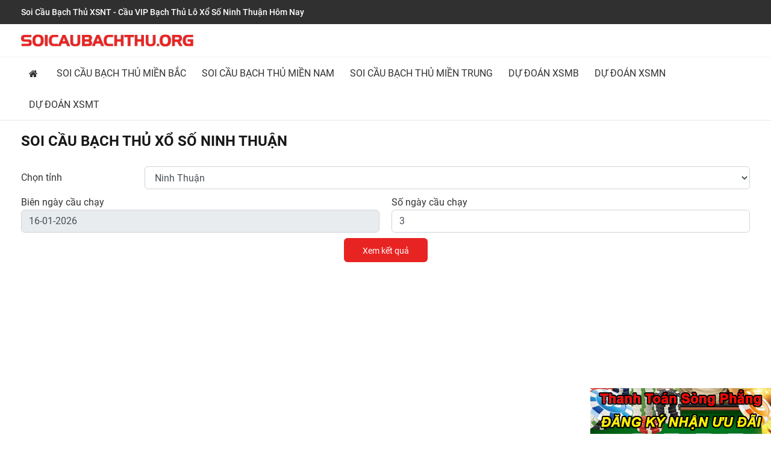

--- FILE ---
content_type: text/html; charset=UTF-8
request_url: https://soicaubachthu.org/xsnt-ninh-thuan
body_size: 12149
content:
<!DOCTYPE html>
<html lang="vi" class="no-deferjs">
<head>
<meta charset="UTF-8">
<meta name="viewport" content="width=device-width, user-scalable=no, initial-scale=1.0, maximum-scale=1.0, minimum-scale=1.0">
<meta http-equiv="X-UA-Compatible" content="ie=edge">
<link rel="preconnect" href="//soicaubachthu.org">
<link rel="preload" as="script" href="https://soicaubachthu.org/frontend/js/soicaubachthu-vendor.js?id=2618fd0103a29b877f7e">
<link rel="preload" as="script" href="https://soicaubachthu.org/frontend/js/soicaubachthu-plugin.js?id=52319f5072b889079911">
<link rel="preload" as="script" href="https://soicaubachthu.org/frontend/js/soicaubachthu-custom.js?id=3fd6d7f401c88c0cfaf8">
<link rel="preload" as="script" href="https://soicaubachthu.org/frontend/js/star-rating.min.js">
<link rel="preconnect" href="//pagead2.googlesyndication.com" crossorigin="anonymous">
<link rel="preconnect" href="//cdnjs.cloudflare.com">
<title>Soi Cầu Bạch Thủ XSNT - Cầu VIP Bạch Thủ Lô Xổ Số Ninh Thuận Hôm Nay</title>
<style id="defer-css">.no-deferjs .has-fallback{display:none!important}audio,embed,frame,iframe,img,picture,source,video{min-width:1px;min-height:1px;visibility:visible}.defer-loaded{background-color:initial!important}.defer-faded [lazied]{transition:opacity .2s}.defer-faded .defer-loading{opacity:.5!important}</style>
<script id="defer-js">/*!https://cdn.jsdelivr.net/npm/@shinsenter/defer.js@2.4.2/dist/defer_plus.min.js*/
!function(c,i,t){var f,o=/^data-(.+)/,u='IntersectionObserver',r=/p/.test(i.readyState),s=[],a=s.slice,d='lazied',n='load',e='pageshow',l='forEach',m='hasAttribute',h='shift';function p(e){i.head.appendChild(e)}function v(e,n){a.call(e.attributes)[l](n)}function y(e,n,t,o){return o=(o=n?i.getElementById(n):o)||i.createElement(e),n&&(o.id=n),t&&(o.onload=t),o}function b(e,n){return a.call((n||i).querySelectorAll(e))}function g(t,e){b('source',t)[l](g),v(t,function(e,n){(n=o.exec(e.name))&&(t[n[1]]=e.value)}),e&&(t.className+=' '+e),n in t&&t[n]()}function I(e){f(function(o){o=b(e||'[type=deferjs]'),function e(n,t){(n=o[h]())&&(n.parentNode.removeChild(n),(t=y(n.nodeName)).text=n.text,v(n,function(e){'type'!=e.name&&(t[e.name]=e.value)}),t.src&&!t[m]('async')?(t.onload=t.onerror=e,p(t)):(p(t),e()))}()})}(f=function(e,n){r?t(e,n):s.push(e,n)}).all=I,f.js=function(n,t,e,o){f(function(e){(e=y('SCRIPT',t,o)).src=n,p(e)},e)},f.css=function(n,t,e,o){f(function(e){(e=y('LINK',t,o)).rel='stylesheet',e.href=n,p(e)},e)},f.dom=function(e,n,t,o,i){function r(e){o&&!1===o(e)||g(e,t)}f(function(t){t=u in c&&new c[u](function(e){e[l](function(e,n){e.isIntersecting&&(n=e.target)&&(t.unobserve(n),r(n))})},i),b(e||'[data-src]')[l](function(e){e[m](d)||(e.setAttribute(d,''),t?t.observe(e):r(e))})},n)},f.reveal=g,c.Defer=f,c.addEventListener('on'+e in c?e:n,function(){for(I();s[0];t(s[h](),s[h]()))r=1})}(this,document,setTimeout),function(e,n){e.defer=n=e.Defer,e.deferscript=n.js,e.deferstyle=n.css,e.deferimg=e.deferiframe=n.dom}(this);</script><script id="polyfill-js">'IntersectionObserver'in window||document.write('<script src="https://polyfill.io/v3/polyfill.min.js?features=IntersectionObserver"><\/script>');</script><script id="defer-script">var DEFERJS_DELAY=16;!function(e,a,o){var n='dataLayer',t=e.Defer,d=e.DEFERJS_DELAY||8,r=e.DEFERJS_OPTIONS||{rootMargin:'150%'};function l(e,a,o){e.className=((' '+e.className+' ').replace(' '+a+' ',' ')+o).trim()}e.ga=e.ga||function(){(e.ga.q=e.ga.q||[]).push(arguments)},e.ga.l=Number(Date()),e[n]=e[n]||[],l(a.documentElement,'no-deferjs',t?'deferjs':''),t&&(t(function(){[].slice.call(a.querySelectorAll('style[defer]')).forEach(t.reveal)},d),t.dom('.defer-loading:not([data-ignore]):not([lazied])',d,0,function(e){l(e,'defer-loading','defer-loaded')},r),o.log&&o.log(['(c) 2026 soicaubachthu.org'].join('\n')))}(this,document,console);</script><link rel="canonical" href="https://soicaubachthu.org/xsnt-ninh-thuan">
<link rel="shortcut icon" href="https://soicaubachthu.org/favicon.ico">
<link rel="alternate" href="https://soicaubachthu.org/xsnt-ninh-thuan" hreflang="x-default">
<link rel="alternate" href="https://soicaubachthu.org/xsnt-ninh-thuan" hreflang="vi">
<link rel="stylesheet" href="https://soicaubachthu.org/frontend/css/star-rating.min.css">
<link rel="stylesheet" href="https://soicaubachthu.org/frontend/css/soicaubachthu-custom.css?id=20e30aefaa1f1000dd30">
<link rel="preload" href="https://cdnjs.cloudflare.com/ajax/libs/font-awesome/4.7.0/css/font-awesome.css" as="style" onload='rel="stylesheet",removeAttribute("as"),removeAttribute("onload");'>
<style>:root{--color-theme:#e82423}#tt-pageContent>.container-indent:not(.nomargin):not([class^="tt-offset"]){margin-top:0}.sticky-top.sticky-top-ads{top:60px}</style>
<meta name="csrf-token" content="XxyreTydtxD1MqQFBeEXdjAgUwdHOsk4iQ3kFrjM">
<meta name="description" content="Soi Cầu Bạch Thủ XSNT - Thống kê Cầu VIP Bạch Thủ Lô Xổ Số Ninh Thuận thứ 6 miễn phí với độ chính xác cao - Dự Đoán Cầu Bạch Thủ SXNT theo biên độ 3, 5, 7 ngày để đưa ra các cặp số may mắn nhất">
<meta name="keywords" content="Soi Cầu Bạch Thủ XSNT, soi cau bach thu ninh thuan">
<meta property="og:title" content="Soi Cầu Bạch Thủ XSNT - Cầu VIP Bạch Thủ Lô Xổ Số Ninh Thuận Hôm Nay">
<meta property="og:description" content="Soi Cầu Bạch Thủ XSNT - Thống kê Cầu VIP Bạch Thủ Lô Xổ Số Ninh Thuận thứ 6 miễn phí với độ chính xác cao - Dự Đoán Cầu Bạch Thủ SXNT theo biên độ 3, 5, 7 ngày để đưa ra các cặp số may mắn nhất">
<meta name="twitter:title" content="Soi Cầu Bạch Thủ XSNT - Cầu VIP Bạch Thủ Lô Xổ Số Ninh Thuận Hôm Nay">
<meta name="twitter:description" content="Soi Cầu Bạch Thủ XSNT - Thống kê Cầu VIP Bạch Thủ Lô Xổ Số Ninh Thuận thứ 6 miễn phí với độ chính xác cao - Dự Đoán Cầu Bạch Thủ SXNT theo biên độ 3, 5, 7 ngày để đưa ra các cặp số may mắn nhất">
<meta name="generator" content="soicaubachthu.org">
</head>
<body>
<div id="tt-pageContent">
<header id="header"><div class="tt-top-menu"><div class="container"><div class="tt-header-row tt-top-row">
<div class="tt-col-left"><div class="tt-box-info"><ul><li><h1>Soi Cầu Bạch Thủ XSNT - Cầu VIP Bạch Thủ Lô Xổ Số Ninh Thuận Hôm Nay</h1></li></ul></div></div>
<div class="tt-col-right ml-auto d-none d-lg-block"><ul class="tt-social-icon">
<li><a href="#" target="_blank" rel="nofollow"><i class="icon-g-64"></i></a></li>
<li><a href="#" target="_blank" rel="nofollow"><i class="icon-g-76"></i></a></li>
</ul></div>
</div></div></div>
<nav class="panel-menu mobile-main-menu"><ul class="">
<li class=""><a title="Home" href="/" target="_self" class="icon-only" rel="noopener"><i class="fa fa fa-home"></i> </a></li>
<li class=""><a title="Soi Cầu Bạch Thủ Miền Bắc" href="/xsmb-mien-bac" target="_self" rel="noopener">Soi Cầu Bạch Thủ Miền Bắc</a></li>
<li class="">
<a title="Soi Cầu Bạch Thủ Miền Nam" href="/xsmn-mien-nam" target="_self" rel="noopener">Soi Cầu Bạch Thủ Miền Nam</a><ul>
<li class=""><a title="Soi Cầu Bạch Thủ An Giang" href="/xsag-an-giang" target="_self" rel="noopener">Soi Cầu Bạch Thủ An Giang</a></li>
<li class=""><a title="Soi Cầu Bạch Thủ Bạc Liêu" href="/xsbl-bac-lieu" target="_self" rel="noopener">Soi Cầu Bạch Thủ Bạc Liêu</a></li>
<li class=""><a title="Soi Cầu Bạch Thủ Bến Tre" href="/xsbt-ben-tre" target="_self" rel="noopener">Soi Cầu Bạch Thủ Bến Tre</a></li>
<li class=""><a title="Soi Cầu Bạch Thủ Bình Dương" href="/xsbd-binh-duong" target="_self" rel="noopener">Soi Cầu Bạch Thủ Bình Dương</a></li>
<li class=""><a title="Soi Cầu Bạch Thủ Bình Phước" href="/xsbp-binh-phuoc" target="_self" rel="noopener">Soi Cầu Bạch Thủ Bình Phước</a></li>
<li class=""><a title="Soi Cầu Bạch Thủ Bình Thuận" href="/xsbth-binh-thuan" target="_self" rel="noopener">Soi Cầu Bạch Thủ Bình Thuận</a></li>
<li class=""><a title="Soi Cầu Bạch Thủ Cần Thơ" href="/xsct-can-tho" target="_self" rel="noopener">Soi Cầu Bạch Thủ Cần Thơ</a></li>
<li class=""><a title="Soi Cầu Bạch Thủ Đà Lạt" href="/xsdl-da-lat" target="_self" rel="noopener">Soi Cầu Bạch Thủ Đà Lạt</a></li>
<li class=""><a title="Soi Cầu Bạch Thủ Đồng Nai" href="/xsdn-dong-nai" target="_self" rel="noopener">Soi Cầu Bạch Thủ Đồng Nai</a></li>
<li class=""><a title="Soi Cầu Bạch Thủ Đồng Tháp" href="/xsdt-dong-thap" target="_self" rel="noopener">Soi Cầu Bạch Thủ Đồng Tháp</a></li>
<li class=""><a title="Soi Cầu Bạch Thủ Hậu Giang" href="/xshg-hau-giang" target="_self" rel="noopener">Soi Cầu Bạch Thủ Hậu Giang</a></li>
<li class=""><a title="Soi Cầu Bạch Thủ Kiên Giang" href="/xskg-kien-giang" target="_self" rel="noopener">Soi Cầu Bạch Thủ Kiên Giang</a></li>
<li class=""><a title="Soi Cầu Bạch Thủ Long An" href="/xsla-long-an" target="_self" rel="noopener">Soi Cầu Bạch Thủ Long An</a></li>
<li class=""><a title="Soi Cầu Bạch Thủ Sóc Trăng" href="/xsst-soc-trang" target="_self" rel="noopener">Soi Cầu Bạch Thủ Sóc Trăng</a></li>
<li class=""><a title="Soi Cầu Bạch Thủ Tây Ninh" href="/xstn-tay-ninh" target="_self" rel="noopener">Soi Cầu Bạch Thủ Tây Ninh</a></li>
<li class=""><a title="Soi Cầu Bạch Thủ Tiền Giang" href="/xstg-tien-giang" target="_self" rel="noopener">Soi Cầu Bạch Thủ Tiền Giang</a></li>
<li class=""><a title="Soi Cầu Bạch Thủ TP Hồ Chí Minh" href="/xshcm-tp-ho-chi-minh" target="_self" rel="noopener">Soi Cầu Bạch Thủ Hồ Chí Minh</a></li>
<li class=""><a title="Soi Cầu Bạch Thủ Trà Vinh" href="/xstv-tra-vinh" target="_self" rel="noopener">Soi Cầu Bạch Thủ Trà Vinh</a></li>
<li class=""><a title="Soi Cầu Bạch Thủ Vĩnh Long" href="/xsvl-vinh-long" target="_self" rel="noopener">Soi Cầu Bạch Thủ Vĩnh Long</a></li>
<li class=""><a title="Soi Cầu Bạch Thủ Vũng Tàu" href="/xsvt-vung-tau" target="_self" rel="noopener">Soi Cầu Bạch Thủ Vũng Tàu</a></li>
<li class=""><a title="Soi Cầu Bạch Thủ Cà Mau" href="/xscm-ca-mau" target="_self" rel="noopener">Soi Cầu Bạch Thủ Cà Mau</a></li>
</ul>
</li>
<li class="">
<a title="Soi Cầu Bạch Thủ Miền Trung" href="/xsmt-mien-trung" target="_self" rel="noopener">Soi Cầu Bạch Thủ Miền Trung</a><ul>
<li class=""><a title="Soi Cầu Bạch Thủ Phú Yên" href="/xspy-phu-yen" target="_self" rel="noopener">Soi Cầu Bạch Thủ Phú Yên</a></li>
<li class=""><a title="Soi Cầu Bạch Thủ Bình Định" href="/xsbdi-binh-dinh" target="_self" rel="noopener">Soi Cầu Bạch Thủ Bình Định</a></li>
<li class=""><a title="Soi Cầu Bạch Thủ Đà Nẵng" href="/xsdna-da-nang" target="_self" rel="noopener">Soi Cầu Bạch Thủ Đà Nẵng</a></li>
<li class=""><a title="Soi Cầu Bạch Thủ ĐắK LắK" href="/xsdlk-dak-lak" target="_self" rel="noopener">Soi Cầu Bạch Thủ ĐắK LắK</a></li>
<li class=""><a title="Soi Cầu Bạch Thủ ĐắK Nông" href="/xsdno-dak-nong" target="_self" rel="noopener">Soi Cầu Bạch Thủ ĐắK Nông</a></li>
<li class=""><a title="Soi Cầu Bạch Thủ Gia Lai" href="/xsgl-gia-lai" target="_self" rel="noopener">Soi Cầu Bạch Thủ Gia Lai</a></li>
<li class=""><a title="Soi Cầu Bạch Thủ Khánh Hòa" href="/xskh-khanh-hoa" target="_self" rel="noopener">Soi Cầu Bạch Thủ Khánh Hòa</a></li>
<li class=""><a title="Soi Cầu Bạch Thủ Kon Tum" href="/xskt-kon-tum" target="_self" rel="noopener">Soi Cầu Bạch Thủ Kon Tum</a></li>
<li class=""><a title="Soi Cầu Bạch Thủ Ninh Thuận" href="/xsnt-ninh-thuan" target="_self" rel="noopener">Soi Cầu Bạch Thủ Ninh Thuận</a></li>
<li class=""><a title="Soi Cầu Bạch Thủ Quảng Bình" href="/xsqb-quang-binh" target="_self" rel="noopener">Soi Cầu Bạch Thủ Quảng Bình</a></li>
<li class=""><a title="Soi Cầu Bạch Thủ Quảng Nam" href="/xsqna-quang-nam" target="_self" rel="noopener">Soi Cầu Bạch Thủ Quảng Nam</a></li>
<li class=""><a title="Soi Cầu Bạch Thủ Quảng Ngãi" href="/xsqng-quang-ngai" target="_self" rel="noopener">Soi Cầu Bạch Thủ Quảng Ngãi</a></li>
<li class=""><a title="Soi Cầu Bạch Thủ Quảng Trị" href="/xsqt-quang-tri" target="_self" rel="noopener">Soi Cầu Bạch Thủ Quảng Trị</a></li>
<li class=""><a title="Soi Cầu Bạch Thủ Thừa Thiên Huế" href="/xstth-thua-thien-hue" target="_self" rel="noopener">Soi Cầu Bạch Thủ Huế</a></li>
</ul>
</li>
<li class=""><a title="Dự Đoán XSMB" href="https://xosodaicat.com/du-doan-xsmb-soi-cau-xo-so-mien-bac" target="_blank" rel="noopener">Dự Đoán XSMB</a></li>
<li class=""><a title="Dự đoán XSMN" href="https://xosodaicat.com/du-doan-xsmn-soi-cau-xo-so-mien-nam" target="_self" rel="noopener">Dự đoán XSMN</a></li>
<li class=""><a title="Dự đoán XSMT" href="https://xosodaicat.com/du-doan-xsmt-soi-cau-xo-so-mien-trung" target="_self" rel="noopener">Dự đoán XSMT</a></li>
</ul></nav><div class="tt-mobile-header"><div class="container-fluid"><div class="tt-header-row">
<div class="tt-mobile-parent-menu flex-grow-1"><div class="tt-menu-toggle"><i class="icon-03"></i></div></div>
<div class="tt-parent-box tt-mobile-parent-logo flex-grow-1"><a class="tt-logo" href="https://soicaubachthu.org/" title="Soi Cầu Bạch Thủ"> <img ignore-lazy src="data:image/svg+xml,%3Csvg%20xmlns='http://www.w3.org/2000/svg'%20width='1'%20height='1'%3E%3C/svg%3E" alt="Soi Cầu Bạch Thủ" data-src="https://soicaubachthu.org/images/logo.png" class="defer-loading" loading="lazy"> </a></div>
</div></div></div>
<div class="tt-desktop-header headerunderline">
<div class="container"><div class="tt-header-holder">
<div class="tt-col-obj tt-obj-logo"><a class="tt-logo tt-logo-alignment" href="https://soicaubachthu.org/" title="Soi Cầu Bạch Thủ"> <img ignore-lazy src="data:image/svg+xml,%3Csvg%20xmlns='http://www.w3.org/2000/svg'%20width='1'%20height='1'%3E%3C/svg%3E" alt="Soi Cầu Bạch Thủ" data-src="https://soicaubachthu.org/images/logo.png" class="defer-loading" loading="lazy"> </a></div>
<div class="tt-obj-options obj-move-right"></div>
</div></div>
<div class="tt-color-scheme-01"><div class="container"><div class="tt-header-holder"><div class="tt-obj-menu"><div class="tt-desctop-parent-menu"><div class="tt-desctop-menu tt-hover-02"><nav><ul class="menu">
<li class="dropdown "><a title="Home" href="/" target="_self" class="icon-only" rel="noopener"><i class="fa fa fa-home"></i> </a></li>
<li class="dropdown "><a title="Soi Cầu Bạch Thủ Miền Bắc" href="/xsmb-mien-bac" target="_self" rel="noopener">Soi Cầu Bạch Thủ Miền Bắc</a></li>
<li class="dropdown megamenu ">
<a title="Soi Cầu Bạch Thủ Miền Nam" href="/xsmn-mien-nam" target="_self" rel="noopener">Soi Cầu Bạch Thủ Miền Nam</a><div class="dropdown-menu"><div class="row tt-col-list">
<div class="col"><ul class="tt-megamenu-submenu">
<li class=""><a title="Soi Cầu Bạch Thủ An Giang" href="/xsag-an-giang" target="_self" rel="noopener">Soi Cầu Bạch Thủ An Giang</a></li>
<li class=""><a title="Soi Cầu Bạch Thủ Bạc Liêu" href="/xsbl-bac-lieu" target="_self" rel="noopener">Soi Cầu Bạch Thủ Bạc Liêu</a></li>
<li class=""><a title="Soi Cầu Bạch Thủ Bến Tre" href="/xsbt-ben-tre" target="_self" rel="noopener">Soi Cầu Bạch Thủ Bến Tre</a></li>
<li class=""><a title="Soi Cầu Bạch Thủ Bình Dương" href="/xsbd-binh-duong" target="_self" rel="noopener">Soi Cầu Bạch Thủ Bình Dương</a></li>
<li class=""><a title="Soi Cầu Bạch Thủ Bình Phước" href="/xsbp-binh-phuoc" target="_self" rel="noopener">Soi Cầu Bạch Thủ Bình Phước</a></li>
<li class=""><a title="Soi Cầu Bạch Thủ Bình Thuận" href="/xsbth-binh-thuan" target="_self" rel="noopener">Soi Cầu Bạch Thủ Bình Thuận</a></li>
</ul></div>
<div class="col"><ul class="tt-megamenu-submenu">
<li class=""><a title="Soi Cầu Bạch Thủ Cần Thơ" href="/xsct-can-tho" target="_self" rel="noopener">Soi Cầu Bạch Thủ Cần Thơ</a></li>
<li class=""><a title="Soi Cầu Bạch Thủ Đà Lạt" href="/xsdl-da-lat" target="_self" rel="noopener">Soi Cầu Bạch Thủ Đà Lạt</a></li>
<li class=""><a title="Soi Cầu Bạch Thủ Đồng Nai" href="/xsdn-dong-nai" target="_self" rel="noopener">Soi Cầu Bạch Thủ Đồng Nai</a></li>
<li class=""><a title="Soi Cầu Bạch Thủ Đồng Tháp" href="/xsdt-dong-thap" target="_self" rel="noopener">Soi Cầu Bạch Thủ Đồng Tháp</a></li>
<li class=""><a title="Soi Cầu Bạch Thủ Hậu Giang" href="/xshg-hau-giang" target="_self" rel="noopener">Soi Cầu Bạch Thủ Hậu Giang</a></li>
<li class=""><a title="Soi Cầu Bạch Thủ Kiên Giang" href="/xskg-kien-giang" target="_self" rel="noopener">Soi Cầu Bạch Thủ Kiên Giang</a></li>
</ul></div>
<div class="col"><ul class="tt-megamenu-submenu">
<li class=""><a title="Soi Cầu Bạch Thủ Long An" href="/xsla-long-an" target="_self" rel="noopener">Soi Cầu Bạch Thủ Long An</a></li>
<li class=""><a title="Soi Cầu Bạch Thủ Sóc Trăng" href="/xsst-soc-trang" target="_self" rel="noopener">Soi Cầu Bạch Thủ Sóc Trăng</a></li>
<li class=""><a title="Soi Cầu Bạch Thủ Tây Ninh" href="/xstn-tay-ninh" target="_self" rel="noopener">Soi Cầu Bạch Thủ Tây Ninh</a></li>
<li class=""><a title="Soi Cầu Bạch Thủ Tiền Giang" href="/xstg-tien-giang" target="_self" rel="noopener">Soi Cầu Bạch Thủ Tiền Giang</a></li>
<li class=""><a title="Soi Cầu Bạch Thủ TP Hồ Chí Minh" href="/xshcm-tp-ho-chi-minh" target="_self" rel="noopener">Soi Cầu Bạch Thủ Hồ Chí Minh</a></li>
<li class=""><a title="Soi Cầu Bạch Thủ Trà Vinh" href="/xstv-tra-vinh" target="_self" rel="noopener">Soi Cầu Bạch Thủ Trà Vinh</a></li>
</ul></div>
<div class="col"><ul class="tt-megamenu-submenu">
<li class=""><a title="Soi Cầu Bạch Thủ Vĩnh Long" href="/xsvl-vinh-long" target="_self" rel="noopener">Soi Cầu Bạch Thủ Vĩnh Long</a></li>
<li class=""><a title="Soi Cầu Bạch Thủ Vũng Tàu" href="/xsvt-vung-tau" target="_self" rel="noopener">Soi Cầu Bạch Thủ Vũng Tàu</a></li>
<li class=""><a title="Soi Cầu Bạch Thủ Cà Mau" href="/xscm-ca-mau" target="_self" rel="noopener">Soi Cầu Bạch Thủ Cà Mau</a></li>
</ul></div>
</div></div>
</li>
<li class="dropdown megamenu ">
<a title="Soi Cầu Bạch Thủ Miền Trung" href="/xsmt-mien-trung" target="_self" rel="noopener">Soi Cầu Bạch Thủ Miền Trung</a><div class="dropdown-menu"><div class="row tt-col-list">
<div class="col"><ul class="tt-megamenu-submenu">
<li class=""><a title="Soi Cầu Bạch Thủ Phú Yên" href="/xspy-phu-yen" target="_self" rel="noopener">Soi Cầu Bạch Thủ Phú Yên</a></li>
<li class=""><a title="Soi Cầu Bạch Thủ Bình Định" href="/xsbdi-binh-dinh" target="_self" rel="noopener">Soi Cầu Bạch Thủ Bình Định</a></li>
<li class=""><a title="Soi Cầu Bạch Thủ Đà Nẵng" href="/xsdna-da-nang" target="_self" rel="noopener">Soi Cầu Bạch Thủ Đà Nẵng</a></li>
<li class=""><a title="Soi Cầu Bạch Thủ ĐắK LắK" href="/xsdlk-dak-lak" target="_self" rel="noopener">Soi Cầu Bạch Thủ ĐắK LắK</a></li>
<li class=""><a title="Soi Cầu Bạch Thủ ĐắK Nông" href="/xsdno-dak-nong" target="_self" rel="noopener">Soi Cầu Bạch Thủ ĐắK Nông</a></li>
<li class=""><a title="Soi Cầu Bạch Thủ Gia Lai" href="/xsgl-gia-lai" target="_self" rel="noopener">Soi Cầu Bạch Thủ Gia Lai</a></li>
</ul></div>
<div class="col"><ul class="tt-megamenu-submenu">
<li class=""><a title="Soi Cầu Bạch Thủ Khánh Hòa" href="/xskh-khanh-hoa" target="_self" rel="noopener">Soi Cầu Bạch Thủ Khánh Hòa</a></li>
<li class=""><a title="Soi Cầu Bạch Thủ Kon Tum" href="/xskt-kon-tum" target="_self" rel="noopener">Soi Cầu Bạch Thủ Kon Tum</a></li>
<li class=""><a title="Soi Cầu Bạch Thủ Ninh Thuận" href="/xsnt-ninh-thuan" target="_self" rel="noopener">Soi Cầu Bạch Thủ Ninh Thuận</a></li>
<li class=""><a title="Soi Cầu Bạch Thủ Quảng Bình" href="/xsqb-quang-binh" target="_self" rel="noopener">Soi Cầu Bạch Thủ Quảng Bình</a></li>
<li class=""><a title="Soi Cầu Bạch Thủ Quảng Nam" href="/xsqna-quang-nam" target="_self" rel="noopener">Soi Cầu Bạch Thủ Quảng Nam</a></li>
<li class=""><a title="Soi Cầu Bạch Thủ Quảng Ngãi" href="/xsqng-quang-ngai" target="_self" rel="noopener">Soi Cầu Bạch Thủ Quảng Ngãi</a></li>
</ul></div>
<div class="col"><ul class="tt-megamenu-submenu">
<li class=""><a title="Soi Cầu Bạch Thủ Quảng Trị" href="/xsqt-quang-tri" target="_self" rel="noopener">Soi Cầu Bạch Thủ Quảng Trị</a></li>
<li class=""><a title="Soi Cầu Bạch Thủ Thừa Thiên Huế" href="/xstth-thua-thien-hue" target="_self" rel="noopener">Soi Cầu Bạch Thủ Huế</a></li>
</ul></div>
</div></div>
</li>
<li class="dropdown "><a title="Dự Đoán XSMB" href="https://xosodaicat.com/du-doan-xsmb-soi-cau-xo-so-mien-bac" target="_blank" rel="noopener">Dự Đoán XSMB</a></li>
<li class="dropdown "><a title="Dự đoán XSMN" href="https://xosodaicat.com/du-doan-xsmn-soi-cau-xo-so-mien-nam" target="_self" rel="noopener">Dự đoán XSMN</a></li>
<li class="dropdown "><a title="Dự đoán XSMT" href="https://xosodaicat.com/du-doan-xsmt-soi-cau-xo-so-mien-trung" target="_self" rel="noopener">Dự đoán XSMT</a></li>
</ul></nav></div></div></div></div></div></div>
</div>
<div class="tt-stuck-nav"><div class="container"><div class="tt-header-row ">
<div class="tt-stuck-parent-menu flex-grow-1"></div>
<div class="tt-stuck-parent-logo tt-parent-box flex-grow-1"></div>
</div></div></div></header><div class="tt-breadcrumb d-none d-md-block"><div class="container"></div></div>
<div class="container-indent mt-3"><div class="container">
<article class="thong-ke-dau-duoi"><h2 class="tt-title text-uppercase mb-4"><span>Soi cầu bạch thủ xổ số Ninh Thuận</span></h2>
<div class="filter mb-3"><form method="POST" action="https://soicaubachthu.org/xsnt-ninh-thuan" accept-charset="UTF-8" class="soi-cau-bach-thu-form">
<input name="_token" type="hidden" value="XxyreTydtxD1MqQFBeEXdjAgUwdHOsk4iQ3kFrjM"><div class="form-group row">
<label for="mien_tinh" class="col-sm-2 col-form-label">Chọn tỉnh</label><div class="col-sm-10"><select class="form-control" name="mien_tinh"> <option value="mien-bac">Miền Bắc</option> <option value="mien-trung">Miền Trung</option> <option value="mien-nam">Miền Nam</option> <option value="7">Phú Yên</option> <option value="8">Thừa Thiên Huế</option> <option value="9">Đắk Lắk</option> <option value="10">Quảng Nam</option> <option value="11">Đà Nẵng</option> <option value="12">Khánh Hòa</option> <option value="13">Bình Định</option> <option value="14">Quảng Trị</option> <option value="15">Quảng Bình</option> <option value="16">Gia Lai</option> <option selected value="17">Ninh Thuận</option> <option value="18">Quảng Ngãi</option> <option value="19">Đắk Nông</option> <option value="20">Kon Tum</option> <option value="21">TP Hồ Chí Minh</option> <option value="22">Đồng Tháp</option> <option value="23">Cà Mau</option> <option value="24">Bến Tre</option> <option value="25">Vũng Tàu</option> <option value="26">Bạc Liêu</option> <option value="27">Đồng Nai</option> <option value="28">Cần Thơ</option> <option value="29">Sóc Trăng</option> <option value="30">Tây Ninh</option> <option value="31">An Giang</option> <option value="32">Bình Thuận</option> <option value="33">Vĩnh Long</option> <option value="34">Bình Dương</option> <option value="35">Trà Vinh</option> <option value="36">Long An</option> <option value="37">Bình Phước</option> <option value="38">Hậu Giang</option> <option value="39">Tiền Giang</option> <option value="40">Kiên Giang</option> <option value="41">Đà Lạt</option> </select></div>
</div>
<div class="form-group row">
<div class="col-sm-6">
<label>Biên ngày cầu chạy</label> <input type="text" class="flatpickr form-control" name="date" autocomplete="off" value="16-01-2026">
</div>
<div class="col-sm-6">
<label>Số ngày cầu chạy</label> <input type="text" min="1" maxlength="2" class="form-control" name="limit" autocomplete="off" onkeypress="return isStrNumbers(event);" value="3">
</div>
</div>
<div class="text-center"><button type="submit" class="btn btn-primary">Xem kết quả</button></div>
</form></div>
<div class="caption-info"><p>- Bấm vào số trong bảng kết quả để xem thống kê cụ thể<br> - Kéo xuống bảng kết quả xổ số bên dưới để xem cách cầu chạy<br> - Cặp số <span class="font-weight-bold text-warning">màu vàng</span> chỉ cặp lô đã về về, cặp <span class="font-weight-bold text-info">màu xanh</span> chỉ vị trí của thống kê</p></div>
<div class="result-soi-cau-loto mb-3">
<p class="mb-2">- Cầu dài nhất tìm được theo biên ngày bạn nhập là <span class="font-weight-bold">5</span> ngày</p>
<h3 class="kqxs-title">Bảng cầu tính từ 3 ngày trước <span class="end_date">16/01/2026</span>
</h3>
<div class="mt-3 mb-2 clearfix"><button id="js-mo-rong" class="btn btn-primary float-right"> <i class="fa fa-arrows-alt mr-2" aria-hidden="true"></i> <span>Mở rộng</span> </button></div>
<div class="table-responsive"><table class="table table-bordered table-striped" style="min-width: 1000px"><tbody>
<tr>
<td style="background-color: #f5f5f5; vertical-align: middle">Đầu 0</td>
<td class="none" style="background-color: #ccc"></td>
<td class="none" style="background-color: #ccc"></td>
<td class="none" style="background-color: #ccc"></td>
<td class="none" style="background-color: #ccc"></td>
<td class="none" style="background-color: #ccc"></td>
<td class="none" style="background-color: #ccc"></td>
<td class="number text-center" style="cursor:pointer" title="Vị trí tạo cầu &gt;&gt;&gt; vị trí 1: 42, vị trí 2: 76" onclick="setColor('06','42_76', 1, 1);">
<span class="text-red font-weight-bold">06</span><br> <span class="freq">1 lần</span>
</td>
<td class="none" style="background-color: #ccc"></td>
<td class="none" style="background-color: #ccc"></td>
<td class="none" style="background-color: #ccc"></td>
</tr>
<tr>
<td style="background-color: #f5f5f5; vertical-align: middle">Đầu 1</td>
<td class="number text-center" style="cursor:pointer" title="Vị trí tạo cầu &gt;&gt;&gt; vị trí 1: 7, vị trí 2: 22" onclick="setColor('10','7_22', 1, 1);">
<span class="text-red font-weight-bold">10</span><br> <span class="freq">1 lần</span>
</td>
<td class="none" style="background-color: #ccc"></td>
<td class="number text-center" style="cursor:pointer" title="Vị trí tạo cầu &gt;&gt;&gt; vị trí 1: 7, vị trí 2: 40" onclick="setColor('12','7_40', 1, 1);">
<span class="text-red font-weight-bold">12</span><br> <span class="freq">1 lần</span>
</td>
<td class="none" style="background-color: #ccc"></td>
<td class="number text-center" style="cursor:pointer" title="Vị trí tạo cầu &gt;&gt;&gt; vị trí 1: 25, vị trí 2: 75" onclick="setColor('14','25_75', 2, 1);">
<span class="text-red font-weight-bold">14</span><br> <span class="freq">2 lần</span>
</td>
<td class="none" style="background-color: #ccc"></td>
<td class="none" style="background-color: #ccc"></td>
<td class="none" style="background-color: #ccc"></td>
<td class="none" style="background-color: #ccc"></td>
<td class="none" style="background-color: #ccc"></td>
</tr>
<tr>
<td style="background-color: #f5f5f5; vertical-align: middle">Đầu 2</td>
<td class="none" style="background-color: #ccc"></td>
<td class="none" style="background-color: #ccc"></td>
<td class="none" style="background-color: #ccc"></td>
<td class="none" style="background-color: #ccc"></td>
<td class="none" style="background-color: #ccc"></td>
<td class="none" style="background-color: #ccc"></td>
<td class="none" style="background-color: #ccc"></td>
<td class="none" style="background-color: #ccc"></td>
<td class="none" style="background-color: #ccc"></td>
<td class="none" style="background-color: #ccc"></td>
</tr>
<tr>
<td style="background-color: #f5f5f5; vertical-align: middle">Đầu 3</td>
<td class="none" style="background-color: #ccc"></td>
<td class="none" style="background-color: #ccc"></td>
<td class="none" style="background-color: #ccc"></td>
<td class="none" style="background-color: #ccc"></td>
<td class="none" style="background-color: #ccc"></td>
<td class="none" style="background-color: #ccc"></td>
<td class="none" style="background-color: #ccc"></td>
<td class="none" style="background-color: #ccc"></td>
<td class="number text-center" style="cursor:pointer" title="Vị trí tạo cầu &gt;&gt;&gt; vị trí 1: 26, vị trí 2: 37" onclick="setColor('38','26_37', 1, 1);">
<span class="text-red font-weight-bold">38</span><br> <span class="freq">1 lần</span>
</td>
<td class="number text-center" style="cursor:pointer" title="Vị trí tạo cầu &gt;&gt;&gt; vị trí 1: 26, vị trí 2: 53" onclick="setColor('39','26_53', 1, 1);">
<span class="text-red font-weight-bold">39</span><br> <span class="freq">1 lần</span>
</td>
</tr>
<tr>
<td style="background-color: #f5f5f5; vertical-align: middle">Đầu 4</td>
<td class="number text-center" style="cursor:pointer" title="Vị trí tạo cầu &gt;&gt;&gt; vị trí 1: 8, vị trí 2: 68" onclick="setColor('40','8_68', 2, 1);">
<span class="text-red font-weight-bold">40</span><br> <span class="freq">2 lần</span>
</td>
<td class="none" style="background-color: #ccc"></td>
<td class="none" style="background-color: #ccc"></td>
<td class="none" style="background-color: #ccc"></td>
<td class="none" style="background-color: #ccc"></td>
<td class="none" style="background-color: #ccc"></td>
<td class="number text-center" style="cursor:pointer" title="Vị trí tạo cầu &gt;&gt;&gt; vị trí 1: 8, vị trí 2: 73" onclick="setColor('46','8_73', 2, 1);">
<span class="text-red font-weight-bold">46</span><br> <span class="freq">2 lần</span>
</td>
<td class="none" style="background-color: #ccc"></td>
<td class="number text-center" style="cursor:pointer" title="Vị trí tạo cầu &gt;&gt;&gt; vị trí 1: 1, vị trí 2: 37" onclick="setColor('48','1_37', 1, 1);">
<span class="text-red font-weight-bold">48</span><br> <span class="freq">1 lần</span>
</td>
<td class="number text-center" style="cursor:pointer" title="Vị trí tạo cầu &gt;&gt;&gt; vị trí 1: 1, vị trí 2: 53" onclick="setColor('49','1_53', 1, 1);">
<span class="text-red font-weight-bold">49</span><br> <span class="freq">1 lần</span>
</td>
</tr>
<tr>
<td style="background-color: #f5f5f5; vertical-align: middle">Đầu 5</td>
<td class="none" style="background-color: #ccc"></td>
<td class="none" style="background-color: #ccc"></td>
<td class="none" style="background-color: #ccc"></td>
<td class="none" style="background-color: #ccc"></td>
<td class="none" style="background-color: #ccc"></td>
<td class="none" style="background-color: #ccc"></td>
<td class="none" style="background-color: #ccc"></td>
<td class="none" style="background-color: #ccc"></td>
<td class="none" style="background-color: #ccc"></td>
<td class="number text-center" style="cursor:pointer" title="Vị trí tạo cầu &gt;&gt;&gt; vị trí 1: 41, vị trí 2: 79" onclick="setColor('59','41_79', 2, 1);">
<span class="text-red font-weight-bold">59</span><br> <span class="freq">2 lần</span>
</td>
</tr>
<tr>
<td style="background-color: #f5f5f5; vertical-align: middle">Đầu 6</td>
<td class="none" style="background-color: #ccc"></td>
<td class="none" style="background-color: #ccc"></td>
<td class="none" style="background-color: #ccc"></td>
<td class="none" style="background-color: #ccc"></td>
<td class="none" style="background-color: #ccc"></td>
<td class="none" style="background-color: #ccc"></td>
<td class="none" style="background-color: #ccc"></td>
<td class="none" style="background-color: #ccc"></td>
<td class="none" style="background-color: #ccc"></td>
<td class="none" style="background-color: #ccc"></td>
</tr>
<tr>
<td style="background-color: #f5f5f5; vertical-align: middle">Đầu 7</td>
<td class="number text-center" style="cursor:pointer" title="Vị trí tạo cầu &gt;&gt;&gt; vị trí 1: 59, vị trí 2: 63" onclick="setColor('70','59_63', 1, 1);">
<span class="text-red font-weight-bold">70</span><br> <span class="freq">1 lần</span>
</td>
<td class="number text-center" style="cursor:pointer" title="Vị trí tạo cầu &gt;&gt;&gt; vị trí 1: 32, vị trí 2: 35" onclick="setColor('71','32_35', 1, 1);">
<span class="text-red font-weight-bold">71</span><br> <span class="freq">1 lần</span>
</td>
<td class="none" style="background-color: #ccc"></td>
<td class="none" style="background-color: #ccc"></td>
<td class="none" style="background-color: #ccc"></td>
<td class="number text-center" style="cursor:pointer" title="Vị trí tạo cầu &gt;&gt;&gt; vị trí 1: 32, vị trí 2: 67" onclick="setColor('75','32_67', 1, 1);">
<span class="text-red font-weight-bold">75</span><br> <span class="freq">1 lần</span>
</td>
<td class="none" style="background-color: #ccc"></td>
<td class="none" style="background-color: #ccc"></td>
<td class="none" style="background-color: #ccc"></td>
<td class="none" style="background-color: #ccc"></td>
</tr>
<tr>
<td style="background-color: #f5f5f5; vertical-align: middle">Đầu 8</td>
<td class="none" style="background-color: #ccc"></td>
<td class="none" style="background-color: #ccc"></td>
<td class="none" style="background-color: #ccc"></td>
<td class="none" style="background-color: #ccc"></td>
<td class="none" style="background-color: #ccc"></td>
<td class="none" style="background-color: #ccc"></td>
<td class="none" style="background-color: #ccc"></td>
<td class="none" style="background-color: #ccc"></td>
<td class="number text-center" style="cursor:pointer" title="Vị trí tạo cầu &gt;&gt;&gt; vị trí 1: 4, vị trí 2: 37" onclick="setColor('88','4_37', 1, 1);">
<span class="text-red font-weight-bold">88</span><br> <span class="freq">1 lần</span>
</td>
<td class="number text-center" style="cursor:pointer" title="Vị trí tạo cầu &gt;&gt;&gt; vị trí 1: 4, vị trí 2: 53" onclick="setColor('89','4_53', 1, 1);">
<span class="text-red font-weight-bold">89</span><br> <span class="freq">1 lần</span>
</td>
</tr>
<tr>
<td style="background-color: #f5f5f5; vertical-align: middle">Đầu 9</td>
<td class="none" style="background-color: #ccc"></td>
<td class="none" style="background-color: #ccc"></td>
<td class="none" style="background-color: #ccc"></td>
<td class="none" style="background-color: #ccc"></td>
<td class="none" style="background-color: #ccc"></td>
<td class="none" style="background-color: #ccc"></td>
<td class="none" style="background-color: #ccc"></td>
<td class="none" style="background-color: #ccc"></td>
<td class="none" style="background-color: #ccc"></td>
<td class="number text-center" style="cursor:pointer" title="Vị trí tạo cầu &gt;&gt;&gt; vị trí 1: 44, vị trí 2: 66" onclick="setColor('99','44_66', 1, 1);">
<span class="text-red font-weight-bold">99</span><br> <span class="freq">1 lần</span>
</td>
</tr>
</tbody></table></div>
<div id="ketquangay">
<h4 class="pb-0">Kết quả cụ thể theo ngày</h4>
<p class="mb-4">- Chi tiết cầu Lô tô <span class="text-red font-weight-bold">Xổ số Ninh Thuận</span> biên độ: <span class="font-weight-bold">3</span> ngày tính từ: <span class="font-weight-bold text-red">16/01/2026</span><br> - Cặp số: <span class="text-red font-weight-bold" id="detail_bs"></span>, xuất hiện: <span class="text-red font-weight-bold" id="detail_freq"></span> lần<br> - Vị trí số ghép lên cầu &gt;&gt; <span class="font-weight-bold">Vị trí 1:</span> <span class="font-weight-bold text-red" id="c_vitri_1"></span>, <span class="font-weight-bold">Vị trí 2:</span> <span class="font-weight-bold text-red" id="c_vitri_2"></span></p>
<h3 class="kqxs-title"><span>Xổ số Ninh Thuận - 16-01-2026</span></h3>
<nav class="tt-breadcrumb kqxs-breadcrumb"><ul>
<li class="breadcrumb-item">XSNT</li>
<li class="breadcrumb-item">XSNT 16-01-2026</li>
</ul></nav><nav class="tt-breadcrumb kqxs-breadcrumb mt-1"><ul>
<li class="breadcrumb-item">XSMT</li>
<li class="breadcrumb-item">XSMT Thứ Sáu</li>
<li class="breadcrumb-item">XSMT 16-01-2026</li>
</ul></nav><div class="kqxs-item" seq="0" id="table_0"><div class="table-responsive"><table class="table table-bordered kqxs kqxsmn table-striped">
<tr>
<td class="giai-td">Giải tám</td>
<td class="text-boldtext-red text-center font-weight-bold" colspan="12"><div class="giai_tam live_load"><span class="loto_tb_pos00"><span class="pos80">0</span><span class="pos81">0</span></span></div></td>
</tr>
<tr>
<td class="giai-td">Giải bảy</td>
<td colspan="12" class="text-center bg-lg font-weight-bold"><div class="giai_bay live_load">
<span class="pos77">0</span><span class="loto_tb_pos19"><span class="pos78">1</span><span class="pos79">9</span></span>
</div></td>
</tr>
<tr>
<td class="giai-td">Giải sáu</td>
<td colspan="4" class="text-center font-weight-bold"><div class="giai_sau_1 live_load">
<span class="pos65">4</span><span class="pos66">9</span><span class="loto_tb_pos50"><span class="pos67">5</span><span class="pos68">0</span></span>
</div></td>
<td colspan="4" class="text-center font-weight-bold"><div class="giai_sau_1 live_load">
<span class="pos69">5</span><span class="pos70">2</span><span class="loto_tb_pos93"><span class="pos71">9</span><span class="pos72">3</span></span>
</div></td>
<td colspan="4" class="text-center font-weight-bold"><div class="giai_sau_1 live_load">
<span class="pos73">6</span><span class="pos74">9</span><span class="loto_tb_pos46"><span class="pos75">4</span><span class="pos76">6</span></span>
</div></td>
</tr>
<tr>
<td class="giai-td">Giải năm</td>
<td colspan="12" class="text-center font-weight-bold bg-lg"><div class="giai_nam live_load">
<span class="pos61">0</span><span class="pos62">7</span><span class="loto_tb_pos00"><span class="pos63">0</span><span class="pos64">0</span></span>
</div></td>
</tr>
<tr>
<td rowspan="2" class="giai-td">Giải bốn</td>
<td colspan="3" class="text-center font-weight-bold"><div class="giai_bon_1 live_load">
<span class="pos26">3</span><span class="pos27">0</span><span class="pos28">6</span><span class="loto_tb_pos63"><span class="pos29">6</span><span class="pos30">3</span></span>
</div></td>
<td colspan="3" class="text-center font-weight-bold"><div class="giai_bon_2 live_load">
<span class="pos31">6</span><span class="pos32">7</span><span class="pos33">4</span><span class="loto_tb_pos21"><span class="pos34">2</span><span class="pos35">1</span></span>
</div></td>
<td colspan="3" class="text-center font-weight-bold"><div class="giai_bon_3 live_load">
<span class="pos36">3</span><span class="pos37">8</span><span class="pos38">5</span><span class="loto_tb_pos02"><span class="pos39">0</span><span class="pos40">2</span></span>
</div></td>
<td colspan="3" class="text-center font-weight-bold"><div class="giai_bon_4 live_load">
<span class="pos41">5</span><span class="pos42">0</span><span class="pos43">4</span><span class="loto_tb_pos95"><span class="pos44">9</span><span class="pos45">5</span></span>
</div></td>
</tr>
<tr>
<td colspan="4" class="text-center font-weight-bold"><div class="giai_bon_5 live_load">
<span class="pos46">9</span><span class="pos47">7</span><span class="pos48">4</span><span class="loto_tb_pos75"><span class="pos49">7</span><span class="pos50">5</span></span>
</div></td>
<td colspan="4" class="text-center font-weight-bold"><div class="giai_bon_6 live_load">
<span class="pos51">3</span><span class="pos52">1</span><span class="pos53">9</span><span class="loto_tb_pos81"><span class="pos54">8</span><span class="pos55">1</span></span>
</div></td>
<td colspan="4" class="text-center font-weight-bold"><div class="giai_bon_7 live_load">
<span class="pos56">4</span><span class="pos57">0</span><span class="pos58">1</span><span class="loto_tb_pos77"><span class="pos59">7</span><span class="pos60">7</span></span>
</div></td>
</tr>
<tr>
<td class="giai-td">Giải ba</td>
<td colspan="6" class="text-center font-weight-bold bg-lg"><div class="giai_ba_1 live_load">
<span class="pos16">1</span><span class="pos17">8</span><span class="pos18">6</span><span class="loto_tb_pos56"><span class="pos19">5</span><span class="pos20">6</span></span>
</div></td>
<td colspan="6" class="text-center font-weight-bold bg-lg"><div class="giai_ba_2 live_load">
<span class="pos21">6</span><span class="pos22">0</span><span class="pos23">1</span><span class="loto_tb_pos51"><span class="pos24">5</span><span class="pos25">1</span></span>
</div></td>
</tr>
<tr>
<td class="giai-td">Giải nhì</td>
<td colspan="12" class="text-center font-weight-bold"><div class="giai_nhi live_load">
<span class="pos11">9</span><span class="pos12">4</span><span class="pos13">2</span><span class="loto_tb_pos02"><span class="pos14">0</span><span class="pos15">2</span></span>
</div></td>
</tr>
<tr>
<td class="giai-td">Giải nhất</td>
<td colspan="12" class="text-center font-weight-bold"><div class="giai_nhat live_load">
<span class="pos6">8</span><span class="pos7">1</span><span class="pos8">4</span><span class="loto_tb_pos45"><span class="pos9">4</span><span class="pos10">5</span></span>
</div></td>
</tr>
<tr>
<td class="giai-td">Giải đặc biệt</td>
<td colspan="12" class="text-center font-weight-bold text-bold text-red"><div class="giai_dac_biet live_load">
<span class="pos0">5</span><span class="pos1">4</span><span class="pos2">4</span><span class="pos3">9</span><span class="loto_tb_pos87"><span class="pos4">8</span><span class="pos5">7</span></span>
</div></td>
</tr>
</table></div></div>
<h3 class="kqxs-title"><span>Xổ số Ninh Thuận - 09-01-2026</span></h3>
<nav class="tt-breadcrumb kqxs-breadcrumb"><ul>
<li class="breadcrumb-item">XSNT</li>
<li class="breadcrumb-item">XSNT 09-01-2026</li>
</ul></nav><nav class="tt-breadcrumb kqxs-breadcrumb mt-1"><ul>
<li class="breadcrumb-item">XSMT</li>
<li class="breadcrumb-item">XSMT Thứ Sáu</li>
<li class="breadcrumb-item">XSMT 09-01-2026</li>
</ul></nav><div class="kqxs-item" seq="1" id="table_1"><div class="table-responsive"><table class="table table-bordered kqxs kqxsmn table-striped">
<tr>
<td class="giai-td">Giải tám</td>
<td class="text-boldtext-red text-center font-weight-bold" colspan="12"><div class="giai_tam live_load"><span class="loto_tb_pos97"><span class="pos80">9</span><span class="pos81">7</span></span></div></td>
</tr>
<tr>
<td class="giai-td">Giải bảy</td>
<td colspan="12" class="text-center bg-lg font-weight-bold"><div class="giai_bay live_load">
<span class="pos77">3</span><span class="loto_tb_pos16"><span class="pos78">1</span><span class="pos79">6</span></span>
</div></td>
</tr>
<tr>
<td class="giai-td">Giải sáu</td>
<td colspan="4" class="text-center font-weight-bold"><div class="giai_sau_1 live_load">
<span class="pos65">5</span><span class="pos66">7</span><span class="loto_tb_pos25"><span class="pos67">2</span><span class="pos68">5</span></span>
</div></td>
<td colspan="4" class="text-center font-weight-bold"><div class="giai_sau_1 live_load">
<span class="pos69">9</span><span class="pos70">9</span><span class="loto_tb_pos09"><span class="pos71">0</span><span class="pos72">9</span></span>
</div></td>
<td colspan="4" class="text-center font-weight-bold"><div class="giai_sau_1 live_load">
<span class="pos73">5</span><span class="pos74">9</span><span class="loto_tb_pos99"><span class="pos75">9</span><span class="pos76">9</span></span>
</div></td>
</tr>
<tr>
<td class="giai-td">Giải năm</td>
<td colspan="12" class="text-center font-weight-bold bg-lg"><div class="giai_nam live_load">
<span class="pos61">7</span><span class="pos62">3</span><span class="loto_tb_pos02"><span class="pos63">0</span><span class="pos64">2</span></span>
</div></td>
</tr>
<tr>
<td rowspan="2" class="giai-td">Giải bốn</td>
<td colspan="3" class="text-center font-weight-bold"><div class="giai_bon_1 live_load">
<span class="pos26">4</span><span class="pos27">8</span><span class="pos28">6</span><span class="loto_tb_pos18"><span class="pos29">1</span><span class="pos30">8</span></span>
</div></td>
<td colspan="3" class="text-center font-weight-bold"><div class="giai_bon_2 live_load">
<span class="pos31">8</span><span class="pos32">0</span><span class="pos33">1</span><span class="loto_tb_pos42"><span class="pos34">4</span><span class="pos35">2</span></span>
</div></td>
<td colspan="3" class="text-center font-weight-bold"><div class="giai_bon_3 live_load">
<span class="pos36">1</span><span class="pos37">6</span><span class="pos38">0</span><span class="loto_tb_pos75"><span class="pos39">7</span><span class="pos40">5</span></span>
</div></td>
<td colspan="3" class="text-center font-weight-bold"><div class="giai_bon_4 live_load">
<span class="pos41">5</span><span class="pos42">1</span><span class="pos43">5</span><span class="loto_tb_pos76"><span class="pos44">7</span><span class="pos45">6</span></span>
</div></td>
</tr>
<tr>
<td colspan="4" class="text-center font-weight-bold"><div class="giai_bon_5 live_load">
<span class="pos46">0</span><span class="pos47">7</span><span class="pos48">8</span><span class="loto_tb_pos78"><span class="pos49">7</span><span class="pos50">8</span></span>
</div></td>
<td colspan="4" class="text-center font-weight-bold"><div class="giai_bon_6 live_load">
<span class="pos51">2</span><span class="pos52">6</span><span class="pos53">6</span><span class="loto_tb_pos19"><span class="pos54">1</span><span class="pos55">9</span></span>
</div></td>
<td colspan="4" class="text-center font-weight-bold"><div class="giai_bon_7 live_load">
<span class="pos56">9</span><span class="pos57">2</span><span class="pos58">4</span><span class="loto_tb_pos03"><span class="pos59">0</span><span class="pos60">3</span></span>
</div></td>
</tr>
<tr>
<td class="giai-td">Giải ba</td>
<td colspan="6" class="text-center font-weight-bold bg-lg"><div class="giai_ba_1 live_load">
<span class="pos16">7</span><span class="pos17">4</span><span class="pos18">3</span><span class="loto_tb_pos84"><span class="pos19">8</span><span class="pos20">4</span></span>
</div></td>
<td colspan="6" class="text-center font-weight-bold bg-lg"><div class="giai_ba_2 live_load">
<span class="pos21">6</span><span class="pos22">3</span><span class="pos23">0</span><span class="loto_tb_pos71"><span class="pos24">7</span><span class="pos25">1</span></span>
</div></td>
</tr>
<tr>
<td class="giai-td">Giải nhì</td>
<td colspan="12" class="text-center font-weight-bold"><div class="giai_nhi live_load">
<span class="pos11">5</span><span class="pos12">4</span><span class="pos13">6</span><span class="loto_tb_pos38"><span class="pos14">3</span><span class="pos15">8</span></span>
</div></td>
</tr>
<tr>
<td class="giai-td">Giải nhất</td>
<td colspan="12" class="text-center font-weight-bold"><div class="giai_nhat live_load">
<span class="pos6">1</span><span class="pos7">9</span><span class="pos8">4</span><span class="loto_tb_pos33"><span class="pos9">3</span><span class="pos10">3</span></span>
</div></td>
</tr>
<tr>
<td class="giai-td">Giải đặc biệt</td>
<td colspan="12" class="text-center font-weight-bold text-bold text-red"><div class="giai_dac_biet live_load">
<span class="pos0">4</span><span class="pos1">5</span><span class="pos2">6</span><span class="pos3">9</span><span class="loto_tb_pos52"><span class="pos4">5</span><span class="pos5">2</span></span>
</div></td>
</tr>
</table></div></div>
<h3 class="kqxs-title"><span>Xổ số Ninh Thuận - 02-01-2026</span></h3>
<nav class="tt-breadcrumb kqxs-breadcrumb"><ul>
<li class="breadcrumb-item">XSNT</li>
<li class="breadcrumb-item">XSNT 02-01-2026</li>
</ul></nav><nav class="tt-breadcrumb kqxs-breadcrumb mt-1"><ul>
<li class="breadcrumb-item">XSMT</li>
<li class="breadcrumb-item">XSMT Thứ Sáu</li>
<li class="breadcrumb-item">XSMT 02-01-2026</li>
</ul></nav><div class="kqxs-item" seq="2" id="table_2"><div class="table-responsive"><table class="table table-bordered kqxs kqxsmn table-striped">
<tr>
<td class="giai-td">Giải tám</td>
<td class="text-boldtext-red text-center font-weight-bold" colspan="12"><div class="giai_tam live_load"><span class="loto_tb_pos24"><span class="pos80">2</span><span class="pos81">4</span></span></div></td>
</tr>
<tr>
<td class="giai-td">Giải bảy</td>
<td colspan="12" class="text-center bg-lg font-weight-bold"><div class="giai_bay live_load">
<span class="pos77">4</span><span class="loto_tb_pos29"><span class="pos78">2</span><span class="pos79">9</span></span>
</div></td>
</tr>
<tr>
<td class="giai-td">Giải sáu</td>
<td colspan="4" class="text-center font-weight-bold"><div class="giai_sau_1 live_load">
<span class="pos65">3</span><span class="pos66">8</span><span class="loto_tb_pos56"><span class="pos67">5</span><span class="pos68">6</span></span>
</div></td>
<td colspan="4" class="text-center font-weight-bold"><div class="giai_sau_1 live_load">
<span class="pos69">3</span><span class="pos70">8</span><span class="loto_tb_pos81"><span class="pos71">8</span><span class="pos72">1</span></span>
</div></td>
<td colspan="4" class="text-center font-weight-bold"><div class="giai_sau_1 live_load">
<span class="pos73">9</span><span class="pos74">1</span><span class="loto_tb_pos84"><span class="pos75">8</span><span class="pos76">4</span></span>
</div></td>
</tr>
<tr>
<td class="giai-td">Giải năm</td>
<td colspan="12" class="text-center font-weight-bold bg-lg"><div class="giai_nam live_load">
<span class="pos61">7</span><span class="pos62">7</span><span class="loto_tb_pos30"><span class="pos63">3</span><span class="pos64">0</span></span>
</div></td>
</tr>
<tr>
<td rowspan="2" class="giai-td">Giải bốn</td>
<td colspan="3" class="text-center font-weight-bold"><div class="giai_bon_1 live_load">
<span class="pos26">0</span><span class="pos27">5</span><span class="pos28">8</span><span class="loto_tb_pos84"><span class="pos29">8</span><span class="pos30">4</span></span>
</div></td>
<td colspan="3" class="text-center font-weight-bold"><div class="giai_bon_2 live_load">
<span class="pos31">4</span><span class="pos32">7</span><span class="pos33">6</span><span class="loto_tb_pos35"><span class="pos34">3</span><span class="pos35">5</span></span>
</div></td>
<td colspan="3" class="text-center font-weight-bold"><div class="giai_bon_3 live_load">
<span class="pos36">5</span><span class="pos37">2</span><span class="pos38">4</span><span class="loto_tb_pos92"><span class="pos39">9</span><span class="pos40">2</span></span>
</div></td>
<td colspan="3" class="text-center font-weight-bold"><div class="giai_bon_4 live_load">
<span class="pos41">1</span><span class="pos42">8</span><span class="pos43">3</span><span class="loto_tb_pos37"><span class="pos44">3</span><span class="pos45">7</span></span>
</div></td>
</tr>
<tr>
<td colspan="4" class="text-center font-weight-bold"><div class="giai_bon_5 live_load">
<span class="pos46">2</span><span class="pos47">6</span><span class="pos48">6</span><span class="loto_tb_pos32"><span class="pos49">3</span><span class="pos50">2</span></span>
</div></td>
<td colspan="4" class="text-center font-weight-bold"><div class="giai_bon_6 live_load">
<span class="pos51">7</span><span class="pos52">0</span><span class="pos53">2</span><span class="loto_tb_pos17"><span class="pos54">1</span><span class="pos55">7</span></span>
</div></td>
<td colspan="4" class="text-center font-weight-bold"><div class="giai_bon_7 live_load">
<span class="pos56">6</span><span class="pos57">6</span><span class="pos58">7</span><span class="loto_tb_pos00"><span class="pos59">0</span><span class="pos60">0</span></span>
</div></td>
</tr>
<tr>
<td class="giai-td">Giải ba</td>
<td colspan="6" class="text-center font-weight-bold bg-lg"><div class="giai_ba_1 live_load">
<span class="pos16">9</span><span class="pos17">0</span><span class="pos18">7</span><span class="loto_tb_pos86"><span class="pos19">8</span><span class="pos20">6</span></span>
</div></td>
<td colspan="6" class="text-center font-weight-bold bg-lg"><div class="giai_ba_2 live_load">
<span class="pos21">7</span><span class="pos22">3</span><span class="pos23">9</span><span class="loto_tb_pos23"><span class="pos24">2</span><span class="pos25">3</span></span>
</div></td>
</tr>
<tr>
<td class="giai-td">Giải nhì</td>
<td colspan="12" class="text-center font-weight-bold"><div class="giai_nhi live_load">
<span class="pos11">0</span><span class="pos12">6</span><span class="pos13">3</span><span class="loto_tb_pos27"><span class="pos14">2</span><span class="pos15">7</span></span>
</div></td>
</tr>
<tr>
<td class="giai-td">Giải nhất</td>
<td colspan="12" class="text-center font-weight-bold"><div class="giai_nhat live_load">
<span class="pos6">9</span><span class="pos7">0</span><span class="pos8">1</span><span class="loto_tb_pos54"><span class="pos9">5</span><span class="pos10">4</span></span>
</div></td>
</tr>
<tr>
<td class="giai-td">Giải đặc biệt</td>
<td colspan="12" class="text-center font-weight-bold text-bold text-red"><div class="giai_dac_biet live_load">
<span class="pos0">3</span><span class="pos1">5</span><span class="pos2">3</span><span class="pos3">0</span><span class="loto_tb_pos56"><span class="pos4">5</span><span class="pos5">6</span></span>
</div></td>
</tr>
</table></div></div>
<h3 class="kqxs-title"><span>Xổ số Ninh Thuận - 26-12-2025</span></h3>
<nav class="tt-breadcrumb kqxs-breadcrumb"><ul>
<li class="breadcrumb-item">XSNT</li>
<li class="breadcrumb-item">XSNT 26-12-2025</li>
</ul></nav><nav class="tt-breadcrumb kqxs-breadcrumb mt-1"><ul>
<li class="breadcrumb-item">XSMT</li>
<li class="breadcrumb-item">XSMT Thứ Sáu</li>
<li class="breadcrumb-item">XSMT 26-12-2025</li>
</ul></nav><div class="kqxs-item" seq="3" id="table_3"><div class="table-responsive"><table class="table table-bordered kqxs kqxsmn table-striped">
<tr>
<td class="giai-td">Giải tám</td>
<td class="text-boldtext-red text-center font-weight-bold" colspan="12"><div class="giai_tam live_load"><span class="loto_tb_pos37"><span class="pos80">3</span><span class="pos81">7</span></span></div></td>
</tr>
<tr>
<td class="giai-td">Giải bảy</td>
<td colspan="12" class="text-center bg-lg font-weight-bold"><div class="giai_bay live_load">
<span class="pos77">3</span><span class="loto_tb_pos12"><span class="pos78">1</span><span class="pos79">2</span></span>
</div></td>
</tr>
<tr>
<td class="giai-td">Giải sáu</td>
<td colspan="4" class="text-center font-weight-bold"><div class="giai_sau_1 live_load">
<span class="pos65">1</span><span class="pos66">9</span><span class="loto_tb_pos26"><span class="pos67">2</span><span class="pos68">6</span></span>
</div></td>
<td colspan="4" class="text-center font-weight-bold"><div class="giai_sau_1 live_load">
<span class="pos69">2</span><span class="pos70">6</span><span class="loto_tb_pos33"><span class="pos71">3</span><span class="pos72">3</span></span>
</div></td>
<td colspan="4" class="text-center font-weight-bold"><div class="giai_sau_1 live_load">
<span class="pos73">1</span><span class="pos74">4</span><span class="loto_tb_pos47"><span class="pos75">4</span><span class="pos76">7</span></span>
</div></td>
</tr>
<tr>
<td class="giai-td">Giải năm</td>
<td colspan="12" class="text-center font-weight-bold bg-lg"><div class="giai_nam live_load">
<span class="pos61">4</span><span class="pos62">3</span><span class="loto_tb_pos45"><span class="pos63">4</span><span class="pos64">5</span></span>
</div></td>
</tr>
<tr>
<td rowspan="2" class="giai-td">Giải bốn</td>
<td colspan="3" class="text-center font-weight-bold"><div class="giai_bon_1 live_load">
<span class="pos26">2</span><span class="pos27">9</span><span class="pos28">1</span><span class="loto_tb_pos69"><span class="pos29">6</span><span class="pos30">9</span></span>
</div></td>
<td colspan="3" class="text-center font-weight-bold"><div class="giai_bon_2 live_load">
<span class="pos31">2</span><span class="pos32">9</span><span class="pos33">7</span><span class="loto_tb_pos92"><span class="pos34">9</span><span class="pos35">2</span></span>
</div></td>
<td colspan="3" class="text-center font-weight-bold"><div class="giai_bon_3 live_load">
<span class="pos36">0</span><span class="pos37">3</span><span class="pos38">5</span><span class="loto_tb_pos90"><span class="pos39">9</span><span class="pos40">0</span></span>
</div></td>
<td colspan="3" class="text-center font-weight-bold"><div class="giai_bon_4 live_load">
<span class="pos41">3</span><span class="pos42">1</span><span class="pos43">0</span><span class="loto_tb_pos22"><span class="pos44">2</span><span class="pos45">2</span></span>
</div></td>
</tr>
<tr>
<td colspan="4" class="text-center font-weight-bold"><div class="giai_bon_5 live_load">
<span class="pos46">6</span><span class="pos47">4</span><span class="pos48">1</span><span class="loto_tb_pos69"><span class="pos49">6</span><span class="pos50">9</span></span>
</div></td>
<td colspan="4" class="text-center font-weight-bold"><div class="giai_bon_6 live_load">
<span class="pos51">0</span><span class="pos52">5</span><span class="pos53">7</span><span class="loto_tb_pos16"><span class="pos54">1</span><span class="pos55">6</span></span>
</div></td>
<td colspan="4" class="text-center font-weight-bold"><div class="giai_bon_7 live_load">
<span class="pos56">4</span><span class="pos57">0</span><span class="pos58">1</span><span class="loto_tb_pos56"><span class="pos59">5</span><span class="pos60">6</span></span>
</div></td>
</tr>
<tr>
<td class="giai-td">Giải ba</td>
<td colspan="6" class="text-center font-weight-bold bg-lg"><div class="giai_ba_1 live_load">
<span class="pos16">4</span><span class="pos17">4</span><span class="pos18">5</span><span class="loto_tb_pos88"><span class="pos19">8</span><span class="pos20">8</span></span>
</div></td>
<td colspan="6" class="text-center font-weight-bold bg-lg"><div class="giai_ba_2 live_load">
<span class="pos21">8</span><span class="pos22">0</span><span class="pos23">9</span><span class="loto_tb_pos82"><span class="pos24">8</span><span class="pos25">2</span></span>
</div></td>
</tr>
<tr>
<td class="giai-td">Giải nhì</td>
<td colspan="12" class="text-center font-weight-bold"><div class="giai_nhi live_load">
<span class="pos11">6</span><span class="pos12">3</span><span class="pos13">5</span><span class="loto_tb_pos37"><span class="pos14">3</span><span class="pos15">7</span></span>
</div></td>
</tr>
<tr>
<td class="giai-td">Giải nhất</td>
<td colspan="12" class="text-center font-weight-bold"><div class="giai_nhat live_load">
<span class="pos6">2</span><span class="pos7">0</span><span class="pos8">8</span><span class="loto_tb_pos90"><span class="pos9">9</span><span class="pos10">0</span></span>
</div></td>
</tr>
<tr>
<td class="giai-td">Giải đặc biệt</td>
<td colspan="12" class="text-center font-weight-bold text-bold text-red"><div class="giai_dac_biet live_load">
<span class="pos0">5</span><span class="pos1">2</span><span class="pos2">0</span><span class="pos3">6</span><span class="loto_tb_pos28"><span class="pos4">2</span><span class="pos5">8</span></span>
</div></td>
</tr>
</table></div></div>
</div>
</div>
<div class="text-center mt-2 mb-2"><ins class="adsbygoogle" style="display:inline-block;width:336px;height:280px" data-ad-client="ca-pub-7870713661083556" data-ad-slot="7908455621"></ins></div>
<div class="text-center mt-4"><div class="ratings">
<input type="text" class="kv-gly-star rating-loading" value="5" data-size="xs" title=""><div class="clearfix"></div>
</div></div></article><div class="tt-post-single default ">
<h2 class="
        text-uppercase ">Soi Cầu Bạch Thủ Ninh Thuận</h2>
<div class="widget-content tt-post-content mt-2">
<h2 dir="ltr">Bạch thủ lô đề là gì?</h2>
<p dir="ltr">Bạch thủ lô được hiểu giản đơn là đánh duy nhất một con lô. Với lối chơi này thì việc thắng thua trong lần đánh Lô Tô sẽ chỉ có một thời cơ nổ thưởng duy nhất.<br><br><img src="data:image/svg+xml,%3Csvg%20xmlns='http://www.w3.org/2000/svg'%20width='1'%20height='1'%3E%3C/svg%3E" alt="soi-cau-bach-thu-ninh-thuan.png" data-src="https://soicaubachthu.org/storage/cau-bach-thu/soi-cau-bach-thu-ninh-thuan.png" class="defer-loading" loading="lazy"></p>
<p dir="ltr">Đây là cách chơi "High Risk - High Return", tỷ lệ thua cao cao nhưng thắng sẽ vô cùng lớn. Tỷ lệ chiến thắng là 1% và thắng từ 70-80 lần số tiền cược.</p>
<h2 dir="ltr">Soi Cầu Bạch Thủ XSNT là gì?</h2>
<p dir="ltr">Soi Cầu Bạch Thủ XS NTThuan là phương thức ghép vị trí cầu chạy theo các biên độ 3, 5 hay 7 ngày và có thể nhiều hơn. Vị trí cầu có thể là 2 điểm hoặc 4 điểm như Soi Cầu hình quả trám…</p>
<p dir="ltr">Chẳng hạn như Soi Cầu ghép 2 vị trí A ở Đặc biệt và B ở giải 7 tạo nên 2 cặp số AB bà BA. Và ở cùng vị trí này thì những số AB, BA nổ thưởng liên tiếp 2 ngày trở lên thì chúng ta có thể đánh tiếp ở ngày thứ 3. Đây là cách hiểu đơn giản về phương pháp Soi Cầu Bạch Thủ còn giải thích cơ sở nghiên cứu về cách thức Soi Cầu này công ty chúng tôi sẽ thể hiện ở phần tiếp theo.</p>
<h2 dir="ltr">Tại sao Soi Cầu Bạch Thủ XSNT lại đáng tin?</h2>
<p dir="ltr">Từ cổ xưa, các nhà chiêm tinh học cổ điển đã phát hiện ra những quy luật về “vị trí” của các vì sao và phán đoán được tương lai. Ở Vn là bói toán và ở phương tây là Cung Hoàng Đạo sử dụng vị trí của các vì sao và mặt trời để luận đoán tương lai, tính các đặc trưng của mỗi người.</p>
<p dir="ltr">Và các master Xổ Số Kiến Thiết từ Soicaubachthu.ORG đã nhờ vào những hiểu biết này để sử dụng vị trí ghép cầu để Soi Cầu XSNT. Bằng TK thực nghiệm, chúng tôi có thể Soi Cầu được 2 điểm thú vị sau đây:</p>
<ol>
<li dir="ltr"><p dir="ltr">Vị trí ghép cầu có xác suất trúng thưởng tiếp theo lớn hơn 60%.</p></li>
<li dir="ltr"><p dir="ltr">Biểu đồ xác suất nổ thưởng tương ứng với biên độ dựa vào mẫu hình Kết Quả Xổ Số.</p></li>
</ol>
<p dir="ltr">Nhờ vào việc nghiên cứu các mẫu hình bằng Thống kê, các chuyên gia của chúng tôi xây dựng được biểu đồ trúng thưởng của cặp số ứng với biên độ. Và những con số nào có khả năng cao hơn 50% trúng thưởng sẽ được công ty chúng tôi cho vào bảng Thống kê Bạch Thủ Lô hôm nay.</p>
<h2 dir="ltr">Bạch thủ lô ăn bao nhiêu?</h2>
<p dir="ltr">Ngày nay chơi Bạch Thủ Lô sẽ khác nhau ở các vùng miền chi tiết như sau:</p>
<ul>
<li dir="ltr"><p dir="ltr">Miền Bắc: Đánh một ăn 80</p></li>
<li dir="ltr"><p dir="ltr">Miền Trung: Đánh một ăn 70-80</p></li>
<li dir="ltr"><p dir="ltr">Miền Nam: Đanh 1 ăn 70-85</p></li>
</ul>
<h2 dir="ltr">Nguyên tắc Chơi Soi Cầu Bạch Thủ XSNT?</h2>
<p dir="ltr">Nột vài nguyên tắc khi chơi Soi Cầu Bạch Thủ mà anh em có thể tham khảo như sau:</p>
<ol>
<li dir="ltr"><p dir="ltr">Phải Soi Cầu trước khi chơi Lô Tô, tra cứu kết quả Soi Cầu Bạch Thủ với bảng Thống Kê XS để tránh Lô Gan...</p></li>
<li dir="ltr"><p dir="ltr">Không nuôi số quá lâu.</p></li>
<li dir="ltr"><p dir="ltr">Khi trúng lớn cũng đừng nên mạnh tay, phải bình tĩnh chơi theo chiến thuật đã đưa ra.</p></li>
<li dir="ltr"><p dir="ltr">Phân bổ nguôn vốn phù hợp.</p></li>
<li dir="ltr"><p dir="ltr">Phối hợp nhiều phương thức Soi Cầu Xổ Số để đánh song song</p></li>
<li dir="ltr"><p dir="ltr">Xem thầy trước khi chơi.</p></li>
</ol>
<h2 dir="ltr">Cách Soi Cầu lô bạch thủ Xổ Số Ninh Thuận</h2>
<p dir="ltr">Để xem Soi Cầu Bạch Thủ hôm nay, anh em vào web và chọn:</p>
<ol>
<li dir="ltr"><p dir="ltr">Chọn tỉnh: có lẻ chọn MB, Trung, Nam hoặc tỉnh mà anh em thích</p></li>
<li dir="ltr"><p dir="ltr">Chọn Biên Ngày Cầu Chạy: là ngày bắt đầu “truy tìm” bạch thủ Lô</p></li>
<li dir="ltr"><p dir="ltr">Số ngày cầu chạy: Điền vào số ngày, công ty chúng tôi khuyên anh em nên chọn biên độ 3-5 để chơi vì biên độ này chơi và khá dễ trúng hơn những biên độ xa hơn.</p></li>
</ol>
<p dir="ltr">Sau khi đã chọn lựa xong anh em chỉ việc bấm nút xem kết quả để lấy bảng TK Bạch Thủ miễn phí.</p>
<p dir="ltr">Chúc anh em chiến thắng.</p>
</div>
</div>
</div></div>
</div>
<footer id="footer"><div class="tt-footer-default tt-color-scheme-02"><div class="container"><div class="row">
<div class="col-12 col-md-9 d-none d-sm-block"><div class="tt-newsletter-layout-01"><div class="tt-newsletter"><div class="tt-mobile-collapse"><h4 class="tt-collapse-title">Soi Cầu Bạch Thủ</h4></div></div></div></div>
<div class="col-md-auto"><ul class="tt-social-icon">
<li><a class="icon-g-64" target="_blank" href="#" rel="nofollow"></a></li>
<li><a class="icon-g-76" target="_blank" href="#" rel="nofollow"></a></li>
</ul></div>
</div></div></div>
<div class="tt-footer-col tt-color-scheme-01"><div class="container"><div class="row">
<div class="footer-column col-md-6 col-lg-2 col-xl-4"><div class="tt-mobile-collapse">
<h4 class="tt-collapse-title  text-left">GIỚI THIỆU</h4>
<div class="widget-content tt-collapse-content"><p><span id="docs-internal-guid-5652cd0d-7fff-46b1-1b21-d60037be7eff"><span style="font-size: 11pt; font-family: Arial; background-color: transparent; font-variant-numeric: normal; font-variant-east-asian: normal; vertical-align: baseline; white-space: pre-wrap;">Soicaubachthu.org là website chuyên soi cầu bạch thủ hàng ngày 3 miền hàng ngày bằng hình thức ghép vị trí cầu chạy theo những biên độ 3, 5 hay 7 ngày gồm: soi cầu bạch thủ XSMB, XSMT, XSMN.</span></span></p></div>
</div></div>
<div class="footer-column col-md-6 col-lg-2 col-xl-4"><div class="tt-mobile-collapse">
<h4 class="tt-collapse-title  text-left">CH&Iacute;NH S&Aacute;CH</h4>
<div class="widget-content tt-collapse-content">
<a href="/dieu-khoan-su-dung" target="_blank" rel="noopener nofollow">Điều Khoản Sử Dụng</a><br><a href="/chinh-sach-bao-mat.html" target="_blank" rel="noopener nofollow">Chính Sách Bảo Mật</a><br><a href="/gioi-thieu.html" target="_blank" rel="noopener nofollow">Giới thiệu</a><br><a href="https://xosodaicat.com/" title="Xổ Số Đại Cát ">Xổ Số Đại Cát</a> <a rel="noopener ”nofollow”" href="https://bit.ly/24dLph6CG" target="_blank"><img src="data:image/svg+xml,%3Csvg%20xmlns='http://www.w3.org/2000/svg'%20width='300px'%20height='1'%3E%3C/svg%3E" width="300px" height="auto" style="position: fixed; right: 0px; bottom: 0px; z-index: 99999;" alt="2.gif" data-src="https://win2888pro.com/wp-content/uploads/2024/10/2.gif" class="defer-loading" loading="lazy"></a>
</div>
</div></div>
<div class="footer-column col-md-6 col-lg-2 col-xl-4"><div class="tt-mobile-collapse">
<h4 class="tt-collapse-title  text-left">LI&Ecirc;N HỆ</h4>
<div class="widget-content tt-collapse-content">Địa Chỉ: 2 Hải Triều, Bến Nghé, Quận 1, Thành phố Hồ Chí Minh<br>Điện Thoại: <a href="tel:0336218782">0336218782</a><br>Email: <a href="/cdn-cgi/l/email-protection#e794888e8486928586848f938f92889580a7808a868e8bc984888a"><span class="__cf_email__" data-cfemail="60130f09030115020103081408150f120720070d01090c4e030f0d">[email&#160;protected]</span></a>
</div>
</div></div>
</div></div></div>
<div class="tt-footer-custom tt-color-scheme-03"><div class="container"><div class="tt-row"><div class="tt-col-left col-8"><div class="tt-col-item"><div class="tt-box-copyright">© Copyright 2026 by Soi Cầu Bạch Thủ</div></div></div></div></div></div></footer><a href="#" class="tt-back-to-top">BACK TO TOP</a><script data-cfasync="false" src="/cdn-cgi/scripts/5c5dd728/cloudflare-static/email-decode.min.js"></script><script type="application/ld+json">{"@context":"https://schema.org/","@type":"AggregateRating","ratingValue":"5","bestRating":"5","ratingCount":"100","itemReviewed":{"@type":"CreativeWorkSeries","name":"Soi cầu bạch thủ"}}</script><script>(adsbygoogle=window.adsbygoogle||[]).push({});</script><script src="https://soicaubachthu.org/frontend/js/soicaubachthu-vendor.js?id=2618fd0103a29b877f7e"></script><script src="https://soicaubachthu.org/frontend/js/soicaubachthu-plugin.js?id=52319f5072b889079911"></script><script src="https://soicaubachthu.org/frontend/js/soicaubachthu-custom.js?id=3fd6d7f401c88c0cfaf8" type="deferjs"></script><script type="deferjs">defer(function(){$('.frmdovesoop .frm_dove_ngay').flatpickr({dateFormat:'d-m-Y',locale:'vn',defaultDate:'today',onChange:function(selectedDates,dateStr,instance){loadtinhdv($(instance.element).parents('.frmdovesoop'));}});loadtinhdv($('.frmdovesoop'));});</script><script src="https://soicaubachthu.org/frontend/js/star-rating.min.js" type="deferjs"></script><script type="deferjs">defer(function(){jQuery(function($){$('.kv-gly-star').rating({containerClass:'is-heart',filledStar:'<i class="fa fa-star"><\/i>',emptyStar:'<i class="fa fa-star-o"><\/i>',showCaption:false});});});</script><script>defer(function(){$('form.soi-cau-bach-thu-form').on('submit',function(e){e.preventDefault();const $button=$(this).find('button[type=submit]');let limit=$(this).find('input[name=limit]').val();if(limit>99){$(this).find('input[name=limit]').val(99);}
if(limit<1){$(this).find('input[name=limit]').val(1);}
$.ajax({url:'https://soicaubachthu.org/api/soi-cau-bach-thu',data:$(this).serialize(),type:"post",beforeSend:function(){$button.attr('disabled',true);$(".result-soi-cau-loto").empty();$(".result-soi-cau-loto").append('<p>Đang lấy kết quả...<\/p>');},success:function(e){$button.attr('disabled',false);$(".result-soi-cau-loto").empty();$(".result-soi-cau-loto").append(e);}})})});</script><script>(function(w,d,s,l,i){w[l]=w[l]||[];w[l].push({'gtm.start':new Date().getTime(),event:'gtm.js'});var f=d.getElementsByTagName(s)[0],j=d.createElement(s),dl=l!='dataLayer'?'&l='+l:'';j.async=true;j.src='https://www.googletagmanager.com/gtm.js?id='+i+dl;f.parentNode.insertBefore(j,f);})(window,document,'script','dataLayer','GTM-N6WLZ3V');</script><script async src="https://pagead2.googlesyndication.com/pagead/js/adsbygoogle.js?client=ca-pub-4788944460062125" crossorigin="anonymous" type="deferjs"></script><script async src="https://pagead2.googlesyndication.com/pagead/js/adsbygoogle.js?client=ca-pub-8698919439919720" crossorigin="anonymous" type="deferjs"></script><script async src="https://pagead2.googlesyndication.com/pagead/js/adsbygoogle.js?client=ca-pub-4001422359684416" crossorigin="anonymous" type="deferjs"></script>
<script defer src="https://static.cloudflareinsights.com/beacon.min.js/vcd15cbe7772f49c399c6a5babf22c1241717689176015" integrity="sha512-ZpsOmlRQV6y907TI0dKBHq9Md29nnaEIPlkf84rnaERnq6zvWvPUqr2ft8M1aS28oN72PdrCzSjY4U6VaAw1EQ==" data-cf-beacon='{"version":"2024.11.0","token":"caa0f206abcf4e08b984c029ded9eeed","r":1,"server_timing":{"name":{"cfCacheStatus":true,"cfEdge":true,"cfExtPri":true,"cfL4":true,"cfOrigin":true,"cfSpeedBrain":true},"location_startswith":null}}' crossorigin="anonymous"></script>
</body>
<!--
soicaubachthu.org
-->
</html>


--- FILE ---
content_type: text/html; charset=utf-8
request_url: https://www.google.com/recaptcha/api2/aframe
body_size: 268
content:
<!DOCTYPE HTML><html><head><meta http-equiv="content-type" content="text/html; charset=UTF-8"></head><body><script nonce="dI_bAhASkXH3Q_IS_-0zYA">/** Anti-fraud and anti-abuse applications only. See google.com/recaptcha */ try{var clients={'sodar':'https://pagead2.googlesyndication.com/pagead/sodar?'};window.addEventListener("message",function(a){try{if(a.source===window.parent){var b=JSON.parse(a.data);var c=clients[b['id']];if(c){var d=document.createElement('img');d.src=c+b['params']+'&rc='+(localStorage.getItem("rc::a")?sessionStorage.getItem("rc::b"):"");window.document.body.appendChild(d);sessionStorage.setItem("rc::e",parseInt(sessionStorage.getItem("rc::e")||0)+1);localStorage.setItem("rc::h",'1768794832533');}}}catch(b){}});window.parent.postMessage("_grecaptcha_ready", "*");}catch(b){}</script></body></html>

--- FILE ---
content_type: application/x-javascript
request_url: https://soicaubachthu.org/frontend/js/soicaubachthu-custom.js?id=3fd6d7f401c88c0cfaf8
body_size: 42659
content:
!function(t){var e={};function n(i){if(e[i])return e[i].exports;var o=e[i]={i:i,l:!1,exports:{}};return t[i].call(o.exports,o,o.exports,n),o.l=!0,o.exports}n.m=t,n.c=e,n.d=function(t,e,i){n.o(t,e)||Object.defineProperty(t,e,{configurable:!1,enumerable:!0,get:i})},n.n=function(t){var e=t&&t.__esModule?function(){return t.default}:function(){return t};return n.d(e,"a",e),e},n.o=function(t,e){return Object.prototype.hasOwnProperty.call(t,e)},n.p="/",n(n.s=2)}({"0tEG":function(t,e,n){var i,o,r,a;"function"==typeof Symbol&&Symbol.iterator;function s(){$("body").removeClass("loaded").addClass("with-backdrop")}function l(){$("body").addClass("loaded").removeClass("with-backdrop")}!function(t){"use strict";t.ajaxSetup({headers:{"X-CSRF-TOKEN":t('meta[name="csrf-token"]').attr("content")}});var e,n=t(document),i=t(window),o=t("body"),r=t("html"),a=t("#tt-pageContent"),c=t("footer"),u=t("header"),d=a.find(".leftColumn.aside"),f=a.find(".tt-filters-options"),p=t(".tt-top-panel"),h=u.find(".tt-stuck-nav"),g=u.find(".tt-desctop-menu"),m=u.find(".tt-desctop-parent-menu"),v=u.find(".tt-mobile-parent-menu"),y=v.children(),b=u.find(".tt-stuck-parent-menu"),w=u.find(".tt-stuck-parent-logo"),x=u.find(".tt-mobile-parent-logo"),C=u.find(".tt-search"),k=u.find(".tt-desctop-parent-search"),T=u.find(".tt-mobile-parent-search"),S=u.find(".tt-stuck-parent-search"),E=C.find(".tt-search-input"),N=C.find(".search-results"),A=u.find(".tt-cart"),D=u.find(".tt-desctop-parent-cart"),j=u.find(".tt-mobile-parent-cart"),L=u.find(".tt-stuck-parent-cart"),_=u.find(".tt-account"),H=u.find(".tt-desctop-parent-account"),M=u.find(".tt-mobile-parent-account"),P=u.find(".tt-stuck-parent-account"),B=u.find(".tt-multi-obj"),q=u.find(".tt-desctop-parent-multi"),F=u.find(".tt-mobile-parent-multi"),I=u.find(".tt-stuck-parent-multi"),O={ttCalendarDatepicker:a.find(".calendarDatepicker"),ttSliderBlog:a.find(".tt-slider-blog"),ttSliderBlogSingle:a.find(".tt-slider-blog-single"),ttVideoBlock:t(".tt-video-block"),ttBlogMasonry:a.find(".tt-blog-masonry"),ttPortfolioMasonry:a.find(".tt-portfolio-masonry"),ttProductMasonry:a.find(".tt-product-listing-masonry"),ttLookBookMasonry:a.find(".tt-lookbook-masonry"),ttInputCounter:t(".tt-input-counter"),ttCollapseBlock:t(".tt-collapse-block"),modalVideo:t("#modalVideoProduct"),modalAddToCart:t("#modalAddToCartProduct"),ttMobileProductSlider:t(".tt-mobile-product-slider"),ttCollapse:a.find(".tt-collapse"),ttProductListing:a.find(".tt-product-listing"),ttCountdown:a.find(".tt-countdown"),ttBtnColumnClose:d.find(".tt-btn-col-close"),ttBtnToggle:f.find(".tt-btn-toggle a"),ttOptionsSwatch:a.find(".tt-options-swatch"),ttProductItem:a.find(".tt-product, .tt-product-design02"),ttProductDesign02:a.find(".tt-product-design02"),ttProductDesign01:a.find(".tt-product"),ttFilterDetachOption:d.find(".tt-filter-detach-option"),ttFilterSort:f.find(".tt-sort"),ttShopCart:a.find(".tt-shopcart-table, .tt-shopcart-table-02"),ttSliderLookbook:a.find(".tt-slider-lookbook"),ttCaruselLookbook:a.find(".tt-carousel-lookbook"),ttPortfolioContent:a.find(".tt-portfolio-content"),ttLookbook:a.find(".tt-lookbook"),ttAirSticky:a.find(".airSticky"),ttfooterMobileCollapse:c.find(".tt-collapse-title"),ttBackToTop:t(".tt-back-to-top"),ttHeaderDropdown:u.find(".tt-dropdown-obj"),mobileMenuToggle:t(".tt-menu-toggle"),ttCarouselProducts:t(".tt-carousel-products"),ttSliderFullwidth:t(".tt-slider-fullwidth"),ttCarouselBrands:t(".tt-carousel-brands"),sliderRevolution:t(".slider-revolution"),ttItemsCategories:a.find(".tt-items-categories"),ttDotsAbsolute:a.find(".tt-dots-absolute"),ttAlignmentImg:a.find(".tt-alignment-img"),ttModalQuickView:t("#ModalquickView"),ttProductSingleBtnZomm:a.find(".tt-product-single-img .tt-btn-zomm"),ttPromoFixed:t(".tt-promo-fixed"),mainSliderSlick:t(".mainSliderSlick"),ttSlickSlider:a.find(".tt-slick-slider")},R=window.innerWidth||i.width();function W(e){e.each(function(){var e=t(this),n=e.data("animation-delay"),i="animated "+e.data("animation");e.css({"animation-delay":n,"-webkit-animation-delay":n}),e.addClass(i).one("webkitAnimationEnd mozAnimationEnd MSAnimationEnd oanimationend animationend",function(){e.removeClass(i)}),e.hasClass("animate")&&e.removeClass("animation")})}deferimg("img.lazy",100,"loaded",function(t){t.onload=function(){t.classList.add("show")}}),deferimg("iframe.lazy",100,"loaded",function(t){t.onload=function(){t.classList.add("show")}}),O.mainSliderSlick.length&&((e=O.mainSliderSlick).find(".slide").first().imagesLoaded({background:!0},function(){setTimeout(function(){e.parent().find(".loading-content").addClass("disable")},1200)}),e.on("init",function(e,n){var i=t("div.slide:first-child").find("[data-animation]");W(i)}),e.on("beforeChange",function(e,n,i,o){var r=t('div.slide[data-slick-index="'+o+'"]'),a=r.find("[data-animation]");W(a)}),e.slick({arrows:!1,dots:!0,autoplay:!0,autoplaySpeed:5500,fade:!0,speed:1e3,pauseOnHover:!1,pauseOnDotsHover:!0,responsive:[{breakpoint:1025,settings:{dots:!1,arrows:!0}}]}),t("[data-bg]").each(function(){var e=t(this),n=e.attr("data-bg");e.css({"background-image":"url("+n+")"})})),O.ttSlickSlider.length&&O.ttSlickSlider.slick({dots:!0,arrows:!0,infinite:!0,speed:300,slidesToShow:1,adaptiveHeight:!0,responsive:[{breakpoint:1025,settings:{dots:!1}}]}),{html_i:"#tt-tooltip-popup",html_s:'<div id="tt-tooltip-popup"><span>',html_e:"</span><i></i></div>",tp_attr:"[data-tooltip]",tp_mod:!1,init:function(){if(this.tp_mod=this.get_tp_mod(),!this.tp_mod.length||/Android|webOS|iPhone|iPad|iPod|BlackBerry|IEMobile|Opera Mini/i.test(navigator.userAgent))return!1;this.handler()},get_tp_attr:function(){return this.tp_attr},get_tp_mod:function(){return t(this.get_tp_attr())},get_w_width:function(){return window.innerWidth||i.width()},get_html_obj:function(t){return this.html_s+t+this.html_e},check_pr_page_swatches:function(t){var e=t.closest(".tt-swatches-container"),n=t.closest(".tt-search"),i=t.closest(".tt-btn-quickview"),o=t.closest(".tt-collapse-content"),r=t.closest(".wlbutton-js");return!!(e.length||n.length||i.length||o.length||r.length)},handler:function(){var e=this;t("body").on("mouseenter mouseleave",this.get_tp_attr(),function(n){if(e.get_w_width()<=1024)return!1;"mouseenter"===n.type&&e.onHover(t(this)),"mouseleave"===n.type&&e.offHover(t(this))})},onHover:function(e){var n=this,i=e.attr("data-tooltip"),r=t(this.get_html_obj(i)),a=e.attr("data-tposition"),s=e.attr("data-findtag");if(""==i)return!1;o.append(r);var l=void 0!==s?e.find(s).first():e,c=r.innerHeight(),u=r.innerWidth(),d=l.innerHeight(),f=l.innerWidth(),p=l.offset().top,h=l.offset().left;if("top"==(a=void 0!==a?a:"top")&&(p+=-c-20,h+=parseInt((f-u)/2)),"bottom"==a&&(p+=d+24,h+=parseInt((f-u)/2)),"left"==a&&(p+=parseInt((d-c)/2),h+=-u-24),"right"==a&&(p+=parseInt((d-c)/2),h+=f+24),this.showTooltip(r,h,p,a),!this.check_pr_page_swatches(e))return!1;e.on("click.closeTooltip",function(){n.offHover(t(this)),t(this).unbind("click.closeTooltip")})},offHover:function(t){if(o.find(this.html_i).remove(),!this.check_pr_page_swatches(t))return!1;t.unbind("click.closeTooltip")},showTooltip:function(t,e,n,i){var o={opacity:1},r=i;"bottom"==r&&(r="top"),"right"==r&&(r="left"),o[r]="bottom"==i||"right"==i?"-=10px":"+=10px",t.css({top:n,left:e}).addClass("tooltip-"+i).animate(o,200)}}.init();var $,z,X,V,U=t("#tt-compare-table02"),G=U.find(".compare-init-slider");if(U.length&&function(){var e,n,o;function r(){var e=U.find(".tt-col-title"),n=U.find(".tt-col-item"),i=e.find("> div").size();if(i===n.find(".tt-item:first-child > div").size())for(var o=1;o<=i;){var r="js_one-height-0"+o;o++,a(r)}function a(e){var n=U.find("."+e),i=0;n.css("height","auto").each(function(){t(this).css("height","auto");t(this).height();t(this).height()>i&&(i=t(this).height())}),n.height(i)}}G.length&&G.slick({dots:!1,arrows:!0,infinite:!1,speed:300,slidesToShow:3,slidesToScroll:1,adaptiveHeight:!0,responsive:[{breakpoint:1025,settings:{slidesToShow:2}},{breakpoint:790,settings:{slidesToShow:1}}]}),i.on("ready, load",function(){r()}),i.resize((e=function(t){r()},n=n||500,function(){var t=this,i=arguments;clearTimeout(o),o=setTimeout(function(){e.apply(t,Array.prototype.slice.call(i))},n)}))}(),E.length&&N.length&&(C.on("input",function(e){t(e.target).val()&&N.fadeIn("200")}),E.blur(function(){N.fadeOut("200")})),O.ttPromoFixed.length&&(setTimeout(function(){O.ttPromoFixed.fadeTo("90",1)},2300),O.ttPromoFixed.on("click",".tt-btn-close",function(){t(this).closest(".tt-promo-fixed").hide()})),O.ttItemsCategories.length&&O.ttItemsCategories.on("hover",function(){t(this).toggleClass("active")}),O.modalAddToCart.length&&O.modalAddToCart.on("click",".btn-close-popup",function(e){return t(this).closest(".modal-content").find(".modal-header .close").trigger("click"),!1}),O.mobileMenuToggle.length&&O.mobileMenuToggle.initMM({enable_breakpoint:!0,mobile_button:!0,breakpoint:1025,menu_class:"mobile-main-menu"}),p.length&&p.on("click",function(e){e.preventDefault;var n=e.target;t(".tt-btn-close").is(n)&&t(this).slideUp(200)}),O.ttBackToTop.length&&(O.ttBackToTop.on("click",function(e){return t("html, body").animate({scrollTop:0},500),!1}),i.scroll(function(){i.scrollTop()>500?O.ttBackToTop.stop((!0).false).addClass("tt-show"):O.ttBackToTop.stop((!0).false).removeClass("tt-show")})),O.ttProductItem.length){var Q=O.ttProductItem.find(".tt-btn-wishlist"),Y=O.ttProductItem.find(".tt-btn-compare");Q.length&&Q.on("click",function(){return t(this).toggleClass("active"),!1}),Y.length&&Y.on("click",function(){return t(this).toggleClass("active"),!1})}if(d&&O.ttBtnColumnClose&&O.ttBtnToggle&&($=d.find(".tt-btn-col-close a"),t(".tt-btn-toggle").on("click",function(e){e.preventDefault();var n=o.scrollTop()||r.scrollTop();d.toggleClass("column-open").perfectScrollbar(),o.css("top",-n).addClass("no-scroll").append('<div class="modal-filter"></div>');var i=t(".modal-filter").fadeTo("fast",1);return i.length&&i.on("click",function(){$.trigger("click")}),!1}),O.ttBtnColumnClose.on("click",function(e){e.preventDefault(),d.removeClass("column-open").perfectScrollbar("destroy");var n=-1*parseInt(o.css("top").replace("px",""),10);o.removeAttr("style").removeClass("no-scroll").scrollTop(n),r.removeAttr("style").scrollTop(n),t(".modal-filter").off().remove()})),O.ttCollapse.length&&(z=O.ttCollapse,X=z.find(".tt-collapse-title"),V=z.find(".tt-collapse-content"),z.each(function(){t(this).hasClass("open")?t(this).find(V).slideDown():t(this).find(V).slideUp()}),X.on("click",function(e){e.preventDefault();var n=t(this).parent(),i=t(this).next(".tt-collapse-content");n.hasClass("open")?(n.removeClass("open"),i.slideUp(300)):(n.addClass("open"),i.slideDown(300))})),O.modalVideo.length&&O.modalVideo.on("hidden.bs.modal",function(){t(this).find(".modal-video-content").empty()}),O.ttCollapseBlock.length&&O.ttCollapseBlock.each(function(){var e=t(this),n=e.find(".tt-item.active"),i=e.find(".tt-item .tt-collapse-title");n.find(".tt-collapse-content").slideToggle(200),i.on("click",function(){t(this).next().slideToggle(200).parent().toggleClass("active")})}),O.ttCalendarDatepicker.length&&O.ttCalendarDatepicker.datepicker(),-1!==lt()&&r.addClass("ie"),O.ttInputCounter.length&&t(document).on("click",".minus-btn, .plus-btn",function(e){var n=t(this).parent().find("input"),i=parseInt(n.val(),10)+parseInt("plus-btn"===e.currentTarget.className?1:-1,10),o=n,r=parseInt(i,10),a=parseInt(o.attr("size"),10);r=Math.min(r,a),r=Math.max(r,1),o.val(r).on("keypress",function(t){13===t.keyCode&&t.preventDefault()})}),function(e){if(h.hasClass("disabled"))return;var e=e||!1,n=-1!==lt();if("off"===e)return!1;i.scroll(function(){var e=t("header").innerHeight();if(i.scrollTop()>e){if(h.hasClass("stuck"))return!1;h.hide(),h.addClass("stuck"),window.innerWidth<1025?b.append(y.detach()):b.append(g.detach()),L.append(A.detach()),I.append(B.detach()),P.append(_.detach()),window.innerWidth<1025&&(S.append(T.children().detach()),w.append(x.children().detach())),h.find(".tt-stuck-cart-parent > .tt-cart > .dropdown").hasClass("open")||n?h.stop().show():h.stop().fadeIn(300)}else{if(!h.hasClass("stuck"))return!1;if(h.hide(),h.removeClass("stuck"),window.innerWidth<1025)return v.append(y.detach()),j.append(A.detach()),F.append(B.detach()),M.append(_.detach()),T.append(C.detach()),x.append(w.children().detach()),!1;m.append(g.detach()),D.append(A.detach()),q.append(B.detach()),H.append(_.detach()),k.append(C.detach())}}),i.resize(function(){if(!h.hasClass("stuck"))return!1;window.innerWidth<1025?(m.append(g.detach()),b.append(y.detach())):(v.append(y.detach()),b.append(g.detach()))})}(),k.length&&ht(),A.length&&gt(),H.length&&mt(),q.length&&vt(),O.ttProductDesign01.length&&n.on("mouseenter mouseleave click","#tt-pageContent .tt-product:not(.tt-view)",function(e){var n=t(this),i=window.innerWidth,o=n.find(".tt-description"),r=n.find(".tt-product-inside-hover"),a=r.height(),s=n.find(".tt-countdown_box");e.target,n.hasClass("product-nohover")||("mouseenter"===e.type&&i>1024?(n.stop().css({height:n.innerHeight()}).addClass("hovered"),o.stop().animate({top:"-"+a},200),r.stop().animate({opacity:1},400),s.stop().animate({bottom:a},200)):"mouseleave"===e.type&&e.relatedTarget&&i>1024&&(n.stop().removeClass("hovered").removeAttr("style"),o.stop().animate({top:"0"},200,function(){t(this).removeAttr("style")}),r.stop().animate({opacity:0},100,function(){t(this).removeAttr("style")}),s.stop().animate({bottom:0},200,function(){t(this).removeAttr("style")})))}),O.ttfooterMobileCollapse.length&&O.ttfooterMobileCollapse.on("click",function(e){e.preventDefault,t(this).toggleClass("tt-open")}),O.ttShopCart.length&&ot(R),O.ttSliderFullwidth.length&&O.ttSliderFullwidth.slick({dots:!1,arrows:!0,infinite:!0,speed:300,slidesToShow:1,adaptiveHeight:!0}),O.ttCarouselBrands.length&&O.ttCarouselBrands.slick({dots:!1,arrows:!0,infinite:!0,speed:300,slidesToShow:8,slidesToScroll:1,adaptiveHeight:!0,responsive:[{breakpoint:1230,settings:{slidesToShow:6}},{breakpoint:1025,settings:{slidesToShow:4}},{breakpoint:790,settings:{slidesToShow:3}},{breakpoint:576,settings:{slidesToShow:2}},{breakpoint:380,settings:{slidesToShow:1}}]}),O.ttCarouselProducts.length&&O.ttCarouselProducts.each(function(){var e=t(this),n=t(this).data("item");e.slick({dots:!1,arrows:!0,infinite:!0,speed:300,slidesToShow:n||4,slidesToScroll:n||4,adaptiveHeight:!0,responsive:[{breakpoint:1025,settings:{slidesToShow:3,slidesToScroll:3}},{breakpoint:791,settings:{slidesToShow:2,slidesToScroll:2}}]})}),O.ttMobileProductSlider.length&&(O.ttMobileProductSlider.slick({dots:!1,arrows:!0,infinite:!0,speed:300,slidesToShow:1,adaptiveHeight:!0,lazyLoad:"progressive"}),r.hasClass("ie")&&O.ttModalQuickView.each(function(){O.ttMobileProductSlider.slick("slickSetOption","infinite",!1)})),O.ttSliderBlog.length&&O.ttSliderBlog.slick({dots:!1,arrows:!0,infinite:!0,speed:300,slidesToShow:1,adaptiveHeight:!0}),O.ttSliderBlogSingle.length){var J=t(".slider-nav-thumbnails");O.ttSliderBlogSingle.slick({dots:!1,arrows:!1,infinite:!0,speed:300,slidesToShow:1,adaptiveHeight:!0,asNavFor:J}),J.slick({slidesToShow:10,slidesToScroll:1,asNavFor:O.ttSliderBlogSingle,dots:!1,arrows:!1,focusOnSelect:!0,responsive:[{breakpoint:992,settings:{slidesToShow:6}},{breakpoint:480,settings:{slidesToShow:4}}]});var K=t(".tt-slick-quantity");K.length&&(K.find(".total").html(O.ttSliderBlogSingle.slick("getSlick").slideCount),O.ttSliderBlogSingle.on("afterChange",function(e,n,i){var o=t(".slick-current").attr("data-slick-index");o++,K.find(".account-number").html(o)}));var Z=t(".tt-slick-button");Z.length&&(Z.find(".slick-next").on("click",function(t){O.ttSliderBlogSingle.slick("slickNext")}),Z.find(".slick-prev").on("click",function(t){O.ttSliderBlogSingle.slick("slickPrev")})),t(".slick-slide",J).removeClass("slick-active"),t(".slick-slide",J).eq(0).addClass("slick-active"),O.ttSliderBlogSingle.on("beforeChange",function(e,n,i,o){t(".slick-slide",J).removeClass("slick-active"),t(".slick-slide",J).eq(o).addClass("slick-active")})}O.ttDotsAbsolute.length&&it(),O.ttAirSticky.length&&pt(R),O.ttHeaderDropdown.length&&function(){t(".header-popup-bg").length||o.append('<div class="header-popup-bg"></div>');t("header").on("click",".tt-dropdown-obj",function(e){var n,r=window.innerWidth||i.width(),a=t(this),s=e.target,l=t(".tt-search"),c=l.find(".tt-search-input");if(a.hasClass("tt-search")&&t(".tt-dropdown-toggle").is(s)&&(a.addClass("active"),c.focus()),l.find(".tt-btn-close").is(s))return a.removeClass("active"),c.blur(),!1;function u(){return t(".tt-dropdown-obj.active").removeClass("active"),o.removeClass("tt-popup-dropdown"),!1}!t(this).hasClass("tt-search")&&t(".tt-dropdown-toggle").is(s)&&(r<=1024?(n=a,t("header").find(".tt-dropdown-obj.active").removeClass("active"),n.toggleClass("active").find(".tt-dropdown-menu").removeAttr("style"),o.toggleClass("tt-popup-dropdown")):function(n){var i=n,o=e.target;if(i.hasClass("active"))return void i.toggleClass("active").find(".tt-dropdown-menu").slideToggle(200);t(".tt-desktop-header .tt-dropdown-obj").each(function(){var e=t(this);e.hasClass("active")&&e.removeClass("active").find(".tt-dropdown-menu").css("display","none")}),t(".tt-dropdown-toggle").is(o)&&function(t){t.toggleClass("active").find(".tt-dropdown-menu").slideToggle(200)}(i)}(a)),t(document).mouseup(function(e){var n=window.innerWidth||i.width();a.is(e.target)||0!==a.has(e.target).length||a.each(function(){a.hasClass("active")&&a.hasClass("tt-search")&&l.find(".tt-btn-close").trigger("click"),a.hasClass("active")&&!a.hasClass("tt-search")&&(n<=1024?u():t(".tt-dropdown-obj").each(function(){t(this).hasClass("active")&&t(this).removeClass("active").find(".tt-dropdown-menu").css("display","none")}))}),a.find(".tt-mobile-add .tt-close").is(e.target)&&u()})})}(),O.ttProductSingleBtnZomm.length&&o.on("click",".tt-product-single-img .tt-btn-zomm",function(e){var n=t("#smallGallery");n.find("a").each(function(){var e=t(this).attr("data-zoom-image");e.length&&(t(this).closest("li").append("<a class='link-magnific-popup' href='#'></a>").find(".link-magnific-popup").attr("href",e),t(this).hasClass("zoomGalleryActive")&&t(this).closest("li").find(".link-magnific-popup").addClass("zoomGalleryActive"))}),n.addClass("tt-magnific-popup").find(".link-magnific-popup").magnificPopup({type:"image",gallery:{enabled:!0,tCounter:'<span class="mfp-counter"></span>'},callbacks:{close:function(){setTimeout(function(){n.removeClass("tt-magnific-popup").find(".link-magnific-popup").remove()},200)}}}),n.find(".link-magnific-popup.zoomGalleryActive").trigger("click")}),setTimeout(function(){o.addClass("loaded")},1500),i.on("load",function(){var e=window.innerWidth||i.width();o.length&&o.addClass("loaded"),f.length&&ut(e),O.ttProductItem.length&&rt(),O.ttProductDesign02.length&&st(),O.ttAlignmentImg.length&&at(),O.ttPortfolioMasonry.length&&function(){var e=O.ttPortfolioMasonry.find(".tt-portfolio-content").isotope({itemSelector:".element-item",layoutMode:"masonry"});e.imagesLoaded().progress(function(){e.isotope("layout").addClass("tt-show")});var n=O.ttPortfolioMasonry.find(".tt-filter-nav");if(n.length){var i={ium:function(){var e=t(this).find(".name").text();return e.match(/ium$/)}};n.on("click",".button",function(){var n=t(this).attr("data-filter");n=i[n]||n,e.isotope({filter:n}),t(this).addClass("active").siblings().removeClass("active")})}}(),O.ttPortfolioContent.length&&a.find(".tt-portfolio-content .tt-btn-zomm").magnificPopup({type:"image",gallery:{enabled:!0}})}),O.ttPortfolioContent.length&&ct()&&dt();var tt=i.width();i.on("resize",function(){var t=i.width();if(t!==tt){tt=t;var e=window.innerWidth||i.width();O.ttShopCart.length&&ot(e),f.length&&ut(e),O.ttProductItem.length&&rt(),O.ttProductDesign02.length&&st(),O.ttAirSticky.length&&pt(e),d.hasClass("column-open")&&d.length&&d.find(".tt-btn-col-close a").trigger("click"),k.length&&ht(),A.length&&gt(),H.length&&mt(),q.length&&vt(),O.ttDotsAbsolute.length&&it(),O.ttAlignmentImg.length&&at(),O.ttPortfolioContent.length&&ct()&&dt()}});var et,nt;et=navigator.userAgent.toLowerCase(),nt=function(t){return-1!=et.indexOf(t)},r.addClass([!/opera|webtv/i.test(et)&&/msie (\d)/.test(et)?"ie ie"+RegExp.$1:nt("firefox/2")?"gecko ff2":nt("firefox/3")?"gecko ff3":nt("gecko/")?"gecko":nt("opera/9")?"opera opera9":/opera (\d)/.test(et)?"opera opera"+RegExp.$1:nt("konqueror")?"konqueror":nt("applewebkit/")?"webkit safari":nt("mozilla/")?"gecko":"",nt("x11")||nt("linux")?" linux":nt("mac")?" mac":nt("win")?" win":""].join(""));function it(){O.ttDotsAbsolute.each(function(){var e=t(this).find(".slick-dots");if(e.is(":visible")){var n=e.closest("[class ^= container]");n.length&&n.css({paddingBottom:parseInt(e.height(),10)+parseInt(e.css("marginTop"),10)})}})}function ot(e){e<=789?O.ttShopCart.find("tr").each(function(){var e=t(this).find(".detach-quantity-desctope .tt-input-counter").detach().get(0);t(this).find(".detach-quantity-mobile").append(e)}):O.ttShopCart.find("tr").each(function(){var e=t(this).find(".detach-quantity-mobile .tt-input-counter").detach().get(0);t(this).find(".detach-quantity-desctope").append(e)})}function rt(){var e=parseInt(O.ttProductItem.width(),10),n=t(".tt-product-design02");e<=210?n.addClass("tt-small"):n.removeClass("tt-small")}function at(){(window.innerWidth||i.width())>1024?setTimeout(function(){O.ttAlignmentImg.each(function(){t(this).find(".slick-arrow").removeAttr("style")})},225):setTimeout(function(){O.ttAlignmentImg.each(function(){var e=t(this),n=e.find(".slick-arrow");if(0!=e.find(".tt-image-box").length&&0!=n.length){var i=e.find(".tt-image-box").first();n.css({top:i.findHeight()-n.findHeight()-parseInt(e.css("marginTop"),10)+"px"}),e.find(".tt-product").length&&rt()}})},225)}function st(){O.ttProductDesign02.on("mouseenter",function(){if(!(window.innerWidth<1024)){var e=t(this).find(".tt-image-box").height(),n=t(this).find(".tt-description");n.height();e>n.find(".tt-row").height()+n.find(".tt-title").height()+n.find(".tt-price").height()+n.find(".tt-option-block").height()+n.find(".tt-product-inside-hover").height()+60||(t(this).addClass("tt-small"),n.height(e).perfectScrollbar())}}).on("mouseleave",function(){window.innerWidth<1024||t(this).removeClass("tt-small").find(".tt-description").removeAttr("style").perfectScrollbar("destroy")})}function lt(){var t=-1;if("Microsoft Internet Explorer"===navigator.appName){var e=navigator.userAgent;null!=new RegExp("MSIE ([0-9]{1,}[.0-9]{0,})").exec(e)&&(t=parseFloat(RegExp.$1))}else if("Netscape"===navigator.appName){e=navigator.userAgent;null!=new RegExp("Trident/.*rv:([0-9]{1,}[.0-9]{0,})").exec(e)&&(t=parseFloat(RegExp.$1))}return t}function ct(){return!!("ontouchstart"in window)||!!("onmsgesturechange"in window)}function ut(e){function n(){var t=O.ttFilterSort.find("select").detach();O.ttFilterDetachOption.find(".filters-row-select").append(t)}function i(){var t=O.ttFilterDetachOption.find(".filters-row-select select").detach();O.ttFilterSort.append(t)}f.hasClass("desctop-no-sidebar")&&!f.hasClass("filters-detach-mobile")&&(e<=1024?n():i()),f.hasClass("filters-detach-mobile")&&(e<=1024?n():i()),f.hasClass("desctop-no-sidebar")||(e<=1024?n():i()),O.ttProductListing.removeClassFirstPart("tt-col-*");var o=f.find(".tt-quantity"),r=O.ttProductListing.find(".tt-col-item:first"),a=function(){if(o.length&&!o.hasClass("tt-disabled"))return parseInt(r.css("flex").replace("0 0","").replace("%",""),10)||parseInt(r.css("max-width"),10)}(),s=f.find(".tt-grid-switch");function l(n,i){n.find(i).addClass("active").siblings().removeClass("active"),e<=1024?function(t,e){t.find(".tt-show").removeClass("tt-show"),t.find(".tt-show-siblings").removeClass("tt-show-siblings");var n=t.find(e);n.addClass("tt-show"),n.prev().addClass("tt-show-siblings")}(n,i):function(e,n){e.find(".tt-show").removeClass("tt-show"),e.find(".tt-show-siblings").removeClass("tt-show-siblings");var i=e.find(n);i.addClass("tt-show"),i.next().addClass("tt-show-siblings"),i.prev().addClass("tt-show-siblings"),1===t(".tt-quantity .tt-show-siblings").length&&e.find(".tt-show-siblings").prev().addClass("tt-show-siblings")}(n,i)}16==a?l(o,".tt-col-six"):25==a?l(o,".tt-col-four"):33==a?l(o,".tt-col-three"):50==a?l(o,".tt-col-two"):100==a&&l(o,".tt-col-one"),o.on("click","a",function(e){e.preventDefault(),o.hasClass("tt-disabled")&&(O.ttProductListing.removeClass("tt-row-view").find(".tt-col-item > div").removeClass("tt-view"),o.removeClass("tt-disabled"),s.removeClass("active"),st()),o.find("a").removeClass("active");var n=t(this).addClass("active").attr("data-value");O.ttProductListing.removeClassFirstPart("tt-col-*").addClass(n),rt()})}function dt(){O.ttPortfolioContent.on("click","figure img",function(){t(this).closest(".tt-portfolio-content").find("figure").removeClass("gallery-click"),t(this).closest("figure").addClass("gallery-click")})}t('a[data-toggle="tab"]').length&&t("body").on("shown.bs.tab",'a[data-toggle="tab"]',function(e){t(".slick-slider").each(function(){t(this).slick("getSlick").refresh()}),O.ttAlignmentImg.length&&at()}),t(".modal").on("shown.bs.modal",function(e){var n=t(this).find(".slick-slider");n.length&&n.each(function(){t(this).slick("getSlick").refresh()})}),t.fn.findHeight=function(){var e=t(this),n=e.eq(0).innerHeight();return e.each(function(){n=t(this).innerHeight()>n?t(this).innerHeight():n}),n/2},ct()&&(o.addClass("touch-device"),r.addClass("touch-device")),/Edge/.test(navigator.userAgent)&&r.addClass("edge"),jQuery.fn.removeClassFirstPart=function(t){return this.removeClass(function(e,n){var i=t.replace(/\*/g,"\\S+");return(n.match(new RegExp("\\b"+i,"g"))||[]).join(" ")})},f.find(".tt-grid-switch").on("click",function(e){e.preventDefault(),t(this).toggleClass("active"),O.ttProductListing.toggleClass("tt-row-view").find(".tt-col-item > div").toggleClass("tt-view"),f.find(".tt-quantity").toggleClass("tt-disabled")});var ft=O.modalVideo.attr("id");function pt(t){var e=O.ttAirSticky,i=O.ttCollapseBlock.find(".tt-collapse-title");t>=1024?e.airStickyBlock({debug:!1,stopBlock:".airSticky_stop-block",offsetTop:70}):e.hasClass("airSticky_absolute")&&e.removeClass("airSticky_absolute"),n.on("resize scroll",i,function(){e.trigger("render.airStickyBlock")}),i.on("click",function(){setTimeout(function(){e.trigger("render.airStickyBlock")},170)})}function ht(){if(window.innerWidth<1025){if(T.children().length)return!1;if(t(".stuck").length)return!1;T.append(C.detach())}else{if(k.children().length)return!1;if(t(".stuck").length)return!1;k.append(C.detach())}}function gt(){if(window.innerWidth<1025){if(j.children().length)return!1;if(t(".stuck").length)return!1;j.append(A.detach())}else{if(D.children().length)return!1;if(t(".stuck").length)return!1;D.append(A.detach())}}function mt(){if(window.innerWidth<1025){if(M.children().length)return!1;if(t(".stuck").length)return!1;M.append(_.detach())}else{if(H.children().length)return!1;if(t(".stuck").length)return!1;H.append(_.detach())}}function vt(){if(window.innerWidth<1025){if(F.children().lenght)return!1;if(t(".stuck").length)return!1;F.append(B.detach())}else{if(q.children().lenght)return!1;if(t(".stuck").length)return!1;q.append(B.detach())}}t('a[data-target="#'+ft+'"]').on("click",function(e){e.preventDefault();var n=t(this).attr("data-id");s(),t.ajax({url:"/videos/get-video",method:"POST",data:{id:n},success:function(t){l(),O.modalVideo.find(".modal-video-content").html(t.embed_code),O.modalVideo.modal("show")},error:function(t){alert("Error: "+t)}})}),function(){var e=t(".tt-menu-categories"),n=(e.find("nav > ul > li"),t(this).find(".dropdown-menu"),u.find(".tt-categories-toggle"));e.length&&(o.on("click",".tt-menu-categories button",function(e){e.preventDefault(),t(this).closest(".tt-menu-categories").toggleClass("opened").find(".tt-dropdown-menu").slideToggle(200)}),e.find("nav > ul > li").each(function(){t(this).find(".dropdown-menu").length&&t(this).closest("li").addClass("tt-submenu")}),e.find(".tt-dropdown-menu li").hover(function(e){t(this).toggleClass("active","mouseenter"===e.type)}),e.find(".tt-megamenu-submenu ul li").on("mouseenter",function(){var e=t(this).find("ul:first");if(e.length){var n=window.innerWidth,i=parseInt(e.css("width"),10)+20,o=this.getBoundingClientRect().right,r=this.getBoundingClientRect().left;n-o<i?e.addClass("right-popup"):r<i&&e.removeClass("right-popup")}}).on("mouseleave",function(){t(this).find("ul:first").removeClass("right-popup")}),function(){if(!h.hasClass("disabled")){var e=u.find(".tt-desctop-parent-menu-categories"),n=u.find(".tt-stuck-desctop-menu-categories"),o=u.find(".tt-mobile-parent-menu-categories"),r=u.find(".tt-stuck-mobile-menu-categories");i.scroll(function(){var a=t("header").innerHeight();i.scrollTop()>a?(n.append(e.find(".tt-menu-categories").detach()),r.append(o.find(".tt-categories-toggle").detach())):(e.append(n.find(".tt-menu-categories").detach()),o.append(r.find(".tt-categories-toggle").detach()))})}}(),n.length&&n.initMM({enable_breakpoint:!0,mobile_button:!0,breakpoint:1025,menu_class:"mobile-caterorie-menu"}))}(),function(){var e=!1,n=function(){var e=window.innerHeight,n=t(this).find(".dropdown-menu"),i=e-n.get(0).getBoundingClientRect().top,o=n.innerHeight(),r=O.ttBackToTop;if(o>i){var a=t("body"),s=t(".stuck-nav");n.css({maxHeight:i-20,overflow:"auto"});var l=function(){var e=t("<div>").css({overflowY:"scroll",width:"50px",height:"50px",visibility:"hidden"});a.append(e);var n=e.get(0).offsetWidth-e.get(0).clientWidth;return e.remove(),n};a.css({overflowY:"hidden",paddingRight:l()}),s.css({paddingRight:l()}),r.css({right:l()})}};g.length>0&&(t(".tt-megamenu-submenu li a").each(function(){t(this).find("img").length&&t(this).closest("ul").addClass("tt-sub-img")}),g.find(".dropdown-menu").each(function(){t(this).length&&t(this).closest(".dropdown").addClass("tt-submenu")}),t(document).on({mouseenter:function(){var i=t(this),r=this;(window.innerWidth||t(window).width())>1025&&o.hasClass("touch-device")&&g.find(".dropdown.tt-submenu > a").one("click",!1),e=setTimeout(function(){var t=i.find(".tt-menu-slider"),e=i.find(".dropdown-menu");i.addClass("active").find(".dropdown-menu").stop().addClass("hover").fadeIn(200),e.length&!e.hasClass("one-col")&&n.call(r),t.length&&(t.hasClass("slick-initialized")||t.slick({dots:!1,arrows:!0,infinite:!0,speed:300,slidesToShow:2,slidesToScroll:2,adaptiveHeight:!0})),t.slick("setPosition")},200)},mouseleave:function(n){var i=t(this),r=i.find(".dropdown-menu");(!t(n.target).parents(".dropdown-menu").length||t(n.target).parents(".tt-megamenu-submenu").length||t(n.target).parents(".one-col").length)&&(!1!==e&&(clearTimeout(e),e=!1),r.length?r.stop().fadeOut({duration:0,complete:function(){i.removeClass("active").find(".dropdown-menu").removeClass("hover")}}):i.removeClass("active").find(".dropdown-menu").removeClass("hover"),r.removeAttr("style"),o.removeAttr("style"),t(".stuck-nav").css({paddingRight:"inherit"}),O.ttBackToTop.css({right:0}))}},".tt-desctop-menu li"),g.find("li.current").parents("li.tt-submenu").addClass("current"),g.find(".multicolumn ul li").on("hover",function(){var e=t(this).find("ul:first");if(e.length){var n=window.innerWidth,i=(window.innerHeight,parseInt(e.css("width"),10)),o=this.getBoundingClientRect().right,r=this.getBoundingClientRect().left;n-o<i?e.removeClass("left").addClass("right"):r<i?e.removeClass("right").addClass("left"):e.removeClass("left right"),e.stop(!0,!0).fadeIn(300)}},function(){t(this).find("ul:first").stop(!0,!0).fadeOut(300).removeAttr("style")}),g.find(".tt-megamenu-submenu li").on("mouseenter",function(){var e=t(this).find("ul:first");if(e.length){var n=t(this).parents(".dropdown").find(".dropdown-menu"),i=n.get(0).getBoundingClientRect().left,o=n.get(0).getBoundingClientRect().right,r=n.get(0).getBoundingClientRect().bottom,a=parseInt(e.css("width"),10),s=this.getBoundingClientRect().right,l=this.getBoundingClientRect().left;o-20-s<a?e.removeClass("left").addClass("right"):l-a-20<i?e.removeClass("right").addClass("left"):e.removeClass("left right"),e.stop(!0,!0).delay(150).fadeIn(300);var c=e.get(0).getBoundingClientRect().bottom;if(r<c){var u=r-c;e.css({top:u})}}}).on("mouseleave",function(){t(this).find("ul:first").stop(!0,!0).fadeOut(300).removeAttr("style")}),g.find(".dropdown div").on("hover",function(){t(this).children(".tt-title-submenu").toggleClass("active")})),t(window).on("scroll",function(){var e;(e=t(".dropdown.hover")).find(".dropdown-menu").not(".one-col").length&&e.length&&n.call(e)})}()}(jQuery),a=function(t){var e=/\+/g;function n(t){return o.raw?t:encodeURIComponent(t)}function i(n,i){var r=o.raw?n:function(t){0===t.indexOf('"')&&(t=t.slice(1,-1).replace(/\\"/g,'"').replace(/\\\\/g,"\\"));try{return t=decodeURIComponent(t.replace(e," ")),o.json?JSON.parse(t):t}catch(t){}}(n);return t.isFunction(i)?i(r):r}var o=t.cookie=function(e,r,a){if(arguments.length>1&&!t.isFunction(r)){if("number"==typeof(a=t.extend({},o.defaults,a)).expires){var s=a.expires,l=a.expires=new Date;l.setMilliseconds(l.getMilliseconds()+864e5*s)}return document.cookie=[n(e),"=",function(t){return n(o.json?JSON.stringify(t):String(t))}(r),a.expires?"; expires="+a.expires.toUTCString():"",a.path?"; path="+a.path:"",a.domain?"; domain="+a.domain:"",a.secure?"; secure":""].join("")}for(var c,u=e?void 0:{},d=document.cookie?document.cookie.split("; "):[],f=0,p=d.length;f<p;f++){var h=d[f].split("="),g=(c=h.shift(),o.raw?c:decodeURIComponent(c)),m=h.join("=");if(e===g){u=i(m,r);break}e||void 0===(m=i(m))||(u[g]=m)}return u};o.defaults={},t.removeCookie=function(e,n){return t.cookie(e,"",t.extend({},n,{expires:-1})),!t.cookie(e)}},o=[n("7t+N")],void 0===(r="function"==typeof(i=a)?i.apply(e,o):i)||(t.exports=r),jQuery(function(t){function e(t){var e=t.attr("data-pause");setTimeout(function(){t.modal("show")},e)}t("#Modalnewsletter").on("click",".checkbox-group",function(){t.cookie("modalnewsletter","1",{expires:7})}),t("#ModalVerifyAge").on("click",".js-btn-close",function(){return t.cookie("modalverifyage","2",{expires:7}),console.log("click"),!1}),t("#ModalDiscount").on("click",".js-reject-discount",function(){return t.cookie("modaldiscount","3",{expires:7}),console.log("click"),!1});var n=t("body"),i=t.cookie("modalnewsletter"),o=t("#Modalnewsletter"),r=t.cookie("modalverifyage"),a=t("#ModalVerifyAge"),s=t.cookie("modaldiscount"),l=t("#ModalDiscount");if(1!=i&&(o.length&&(e(o),n.addClass("modal-newsletter"),t("#Modalnewsletter").on("click",".modal-header .close",function(){n.removeClass("modal-newsletter")})),2!=r&&(a.length&&(e(a),a.on("click",".js-btn-close",function(){return a.find(".modal-header .close").trigger("click"),!1})),3!=s))){l.length&&(e(l),l.on("click",".js-reject-discount",function(){return l.find(".modal-header .close").trigger("click"),!1}));var c=t(".show-less-content"),u=t(".show-more"),d=t(".show-less");c.length&&c.each(function(){var e=t(this).attr("id"),n=t(this).data("max-height");t(this).height()>n&&(t(this).css("height",n+"px").css("overflow","hidden"),t('.show-more[data-target="#'+e+'"]').show())}),u.length&&u.on("click",function(){var e=t(this).data("target");t(e).css("height","auto").css("overflow","auto"),t(this).hide(),t('.show-less[data-target="'+e+'"]').show()}),d.length&&d.on("click",function(){var e=t(this).data("target"),n=t(e).data("max-height");t(e).css("height",n+"px").css("overflow","hidden"),t(this).hide(),t('.show-more[data-target="'+e+'"]').show()}),t(".carousel").length&&t(".carousel .carousel-item[data-src]").each(function(){var e=t(this);e.prepend(['<div style="background-image: url(',e.attr("data-src"),')"></div>'].join(""))})}})},2:function(t,e,n){n("0tEG"),t.exports=n("iRpx")},"7t+N":function(t,e,n){var i,o,r;o="undefined"!=typeof window?window:this,r=function(n,o){var r=[],a=n.document,s=r.slice,l=r.concat,c=r.push,u=r.indexOf,d={},f=d.toString,p=d.hasOwnProperty,h={},g=function(t,e){return new g.fn.init(t,e)},m=/^[\s\uFEFF\xA0]+|[\s\uFEFF\xA0]+$/g,v=/^-ms-/,y=/-([\da-z])/gi,b=function(t,e){return e.toUpperCase()};function w(t){var e=!!t&&"length"in t&&t.length,n=g.type(t);return"function"!==n&&!g.isWindow(t)&&("array"===n||0===e||"number"==typeof e&&e>0&&e-1 in t)}g.fn=g.prototype={jquery:"1.12.4",constructor:g,selector:"",length:0,toArray:function(){return s.call(this)},get:function(t){return null!=t?t<0?this[t+this.length]:this[t]:s.call(this)},pushStack:function(t){var e=g.merge(this.constructor(),t);return e.prevObject=this,e.context=this.context,e},each:function(t){return g.each(this,t)},map:function(t){return this.pushStack(g.map(this,function(e,n){return t.call(e,n,e)}))},slice:function(){return this.pushStack(s.apply(this,arguments))},first:function(){return this.eq(0)},last:function(){return this.eq(-1)},eq:function(t){var e=this.length,n=+t+(t<0?e:0);return this.pushStack(n>=0&&n<e?[this[n]]:[])},end:function(){return this.prevObject||this.constructor()},push:c,sort:r.sort,splice:r.splice},g.extend=g.fn.extend=function(){var t,e,n,i,o,r,a=arguments[0]||{},s=1,l=arguments.length,c=!1;for("boolean"==typeof a&&(c=a,a=arguments[s]||{},s++),"object"==typeof a||g.isFunction(a)||(a={}),s===l&&(a=this,s--);s<l;s++)if(null!=(o=arguments[s]))for(i in o)t=a[i],a!==(n=o[i])&&(c&&n&&(g.isPlainObject(n)||(e=g.isArray(n)))?(e?(e=!1,r=t&&g.isArray(t)?t:[]):r=t&&g.isPlainObject(t)?t:{},a[i]=g.extend(c,r,n)):void 0!==n&&(a[i]=n));return a},g.extend({expando:"jQuery"+("1.12.4"+Math.random()).replace(/\D/g,""),isReady:!0,error:function(t){throw new Error(t)},noop:function(){},isFunction:function(t){return"function"===g.type(t)},isArray:Array.isArray||function(t){return"array"===g.type(t)},isWindow:function(t){return null!=t&&t==t.window},isNumeric:function(t){var e=t&&t.toString();return!g.isArray(t)&&e-parseFloat(e)+1>=0},isEmptyObject:function(t){var e;for(e in t)return!1;return!0},isPlainObject:function(t){var e;if(!t||"object"!==g.type(t)||t.nodeType||g.isWindow(t))return!1;try{if(t.constructor&&!p.call(t,"constructor")&&!p.call(t.constructor.prototype,"isPrototypeOf"))return!1}catch(t){return!1}if(!h.ownFirst)for(e in t)return p.call(t,e);for(e in t);return void 0===e||p.call(t,e)},type:function(t){return null==t?t+"":"object"==typeof t||"function"==typeof t?d[f.call(t)]||"object":typeof t},globalEval:function(t){t&&g.trim(t)&&(n.execScript||function(t){n.eval.call(n,t)})(t)},camelCase:function(t){return t.replace(v,"ms-").replace(y,b)},nodeName:function(t,e){return t.nodeName&&t.nodeName.toLowerCase()===e.toLowerCase()},each:function(t,e){var n,i=0;if(w(t))for(n=t.length;i<n&&!1!==e.call(t[i],i,t[i]);i++);else for(i in t)if(!1===e.call(t[i],i,t[i]))break;return t},trim:function(t){return null==t?"":(t+"").replace(m,"")},makeArray:function(t,e){var n=e||[];return null!=t&&(w(Object(t))?g.merge(n,"string"==typeof t?[t]:t):c.call(n,t)),n},inArray:function(t,e,n){var i;if(e){if(u)return u.call(e,t,n);for(i=e.length,n=n?n<0?Math.max(0,i+n):n:0;n<i;n++)if(n in e&&e[n]===t)return n}return-1},merge:function(t,e){for(var n=+e.length,i=0,o=t.length;i<n;)t[o++]=e[i++];if(n!=n)for(;void 0!==e[i];)t[o++]=e[i++];return t.length=o,t},grep:function(t,e,n){for(var i=[],o=0,r=t.length,a=!n;o<r;o++)!e(t[o],o)!==a&&i.push(t[o]);return i},map:function(t,e,n){var i,o,r=0,a=[];if(w(t))for(i=t.length;r<i;r++)null!=(o=e(t[r],r,n))&&a.push(o);else for(r in t)null!=(o=e(t[r],r,n))&&a.push(o);return l.apply([],a)},guid:1,proxy:function(t,e){var n,i,o;if("string"==typeof e&&(o=t[e],e=t,t=o),g.isFunction(t))return n=s.call(arguments,2),(i=function(){return t.apply(e||this,n.concat(s.call(arguments)))}).guid=t.guid=t.guid||g.guid++,i},now:function(){return+new Date},support:h}),"function"==typeof Symbol&&(g.fn[Symbol.iterator]=r[Symbol.iterator]),g.each("Boolean Number String Function Array Date RegExp Object Error Symbol".split(" "),function(t,e){d["[object "+e+"]"]=e.toLowerCase()});var x=function(t){var e,n,i,o,r,a,s,l,c,u,d,f,p,h,g,m,v,y,b,w="sizzle"+1*new Date,x=t.document,C=0,k=0,T=rt(),S=rt(),E=rt(),N=function(t,e){return t===e&&(d=!0),0},A=1<<31,D={}.hasOwnProperty,j=[],L=j.pop,_=j.push,H=j.push,M=j.slice,P=function(t,e){for(var n=0,i=t.length;n<i;n++)if(t[n]===e)return n;return-1},B="checked|selected|async|autofocus|autoplay|controls|defer|disabled|hidden|ismap|loop|multiple|open|readonly|required|scoped",q="[\\x20\\t\\r\\n\\f]",F="(?:\\\\.|[\\w-]|[^\\x00-\\xa0])+",I="\\["+q+"*("+F+")(?:"+q+"*([*^$|!~]?=)"+q+"*(?:'((?:\\\\.|[^\\\\'])*)'|\"((?:\\\\.|[^\\\\\"])*)\"|("+F+"))|)"+q+"*\\]",O=":("+F+")(?:\\((('((?:\\\\.|[^\\\\'])*)'|\"((?:\\\\.|[^\\\\\"])*)\")|((?:\\\\.|[^\\\\()[\\]]|"+I+")*)|.*)\\)|)",R=new RegExp(q+"+","g"),W=new RegExp("^"+q+"+|((?:^|[^\\\\])(?:\\\\.)*)"+q+"+$","g"),$=new RegExp("^"+q+"*,"+q+"*"),z=new RegExp("^"+q+"*([>+~]|"+q+")"+q+"*"),X=new RegExp("="+q+"*([^\\]'\"]*?)"+q+"*\\]","g"),V=new RegExp(O),U=new RegExp("^"+F+"$"),G={ID:new RegExp("^#("+F+")"),CLASS:new RegExp("^\\.("+F+")"),TAG:new RegExp("^("+F+"|[*])"),ATTR:new RegExp("^"+I),PSEUDO:new RegExp("^"+O),CHILD:new RegExp("^:(only|first|last|nth|nth-last)-(child|of-type)(?:\\("+q+"*(even|odd|(([+-]|)(\\d*)n|)"+q+"*(?:([+-]|)"+q+"*(\\d+)|))"+q+"*\\)|)","i"),bool:new RegExp("^(?:"+B+")$","i"),needsContext:new RegExp("^"+q+"*[>+~]|:(even|odd|eq|gt|lt|nth|first|last)(?:\\("+q+"*((?:-\\d)?\\d*)"+q+"*\\)|)(?=[^-]|$)","i")},Q=/^(?:input|select|textarea|button)$/i,Y=/^h\d$/i,J=/^[^{]+\{\s*\[native \w/,K=/^(?:#([\w-]+)|(\w+)|\.([\w-]+))$/,Z=/[+~]/,tt=/'|\\/g,et=new RegExp("\\\\([\\da-f]{1,6}"+q+"?|("+q+")|.)","ig"),nt=function(t,e,n){var i="0x"+e-65536;return i!=i||n?e:i<0?String.fromCharCode(i+65536):String.fromCharCode(i>>10|55296,1023&i|56320)},it=function(){f()};try{H.apply(j=M.call(x.childNodes),x.childNodes),j[x.childNodes.length].nodeType}catch(t){H={apply:j.length?function(t,e){_.apply(t,M.call(e))}:function(t,e){for(var n=t.length,i=0;t[n++]=e[i++];);t.length=n-1}}}function ot(t,e,i,o){var r,s,c,u,d,h,v,y,C=e&&e.ownerDocument,k=e?e.nodeType:9;if(i=i||[],"string"!=typeof t||!t||1!==k&&9!==k&&11!==k)return i;if(!o&&((e?e.ownerDocument||e:x)!==p&&f(e),e=e||p,g)){if(11!==k&&(h=K.exec(t)))if(r=h[1]){if(9===k){if(!(c=e.getElementById(r)))return i;if(c.id===r)return i.push(c),i}else if(C&&(c=C.getElementById(r))&&b(e,c)&&c.id===r)return i.push(c),i}else{if(h[2])return H.apply(i,e.getElementsByTagName(t)),i;if((r=h[3])&&n.getElementsByClassName&&e.getElementsByClassName)return H.apply(i,e.getElementsByClassName(r)),i}if(n.qsa&&!E[t+" "]&&(!m||!m.test(t))){if(1!==k)C=e,y=t;else if("object"!==e.nodeName.toLowerCase()){for((u=e.getAttribute("id"))?u=u.replace(tt,"\\$&"):e.setAttribute("id",u=w),s=(v=a(t)).length,d=U.test(u)?"#"+u:"[id='"+u+"']";s--;)v[s]=d+" "+gt(v[s]);y=v.join(","),C=Z.test(t)&&pt(e.parentNode)||e}if(y)try{return H.apply(i,C.querySelectorAll(y)),i}catch(t){}finally{u===w&&e.removeAttribute("id")}}}return l(t.replace(W,"$1"),e,i,o)}function rt(){var t=[];return function e(n,o){return t.push(n+" ")>i.cacheLength&&delete e[t.shift()],e[n+" "]=o}}function at(t){return t[w]=!0,t}function st(t){var e=p.createElement("div");try{return!!t(e)}catch(t){return!1}finally{e.parentNode&&e.parentNode.removeChild(e),e=null}}function lt(t,e){for(var n=t.split("|"),o=n.length;o--;)i.attrHandle[n[o]]=e}function ct(t,e){var n=e&&t,i=n&&1===t.nodeType&&1===e.nodeType&&(~e.sourceIndex||A)-(~t.sourceIndex||A);if(i)return i;if(n)for(;n=n.nextSibling;)if(n===e)return-1;return t?1:-1}function ut(t){return function(e){return"input"===e.nodeName.toLowerCase()&&e.type===t}}function dt(t){return function(e){var n=e.nodeName.toLowerCase();return("input"===n||"button"===n)&&e.type===t}}function ft(t){return at(function(e){return e=+e,at(function(n,i){for(var o,r=t([],n.length,e),a=r.length;a--;)n[o=r[a]]&&(n[o]=!(i[o]=n[o]))})})}function pt(t){return t&&void 0!==t.getElementsByTagName&&t}for(e in n=ot.support={},r=ot.isXML=function(t){var e=t&&(t.ownerDocument||t).documentElement;return!!e&&"HTML"!==e.nodeName},f=ot.setDocument=function(t){var e,o,a=t?t.ownerDocument||t:x;return a!==p&&9===a.nodeType&&a.documentElement?(h=(p=a).documentElement,g=!r(p),(o=p.defaultView)&&o.top!==o&&(o.addEventListener?o.addEventListener("unload",it,!1):o.attachEvent&&o.attachEvent("onunload",it)),n.attributes=st(function(t){return t.className="i",!t.getAttribute("className")}),n.getElementsByTagName=st(function(t){return t.appendChild(p.createComment("")),!t.getElementsByTagName("*").length}),n.getElementsByClassName=J.test(p.getElementsByClassName),n.getById=st(function(t){return h.appendChild(t).id=w,!p.getElementsByName||!p.getElementsByName(w).length}),n.getById?(i.find.ID=function(t,e){if(void 0!==e.getElementById&&g){var n=e.getElementById(t);return n?[n]:[]}},i.filter.ID=function(t){var e=t.replace(et,nt);return function(t){return t.getAttribute("id")===e}}):(delete i.find.ID,i.filter.ID=function(t){var e=t.replace(et,nt);return function(t){var n=void 0!==t.getAttributeNode&&t.getAttributeNode("id");return n&&n.value===e}}),i.find.TAG=n.getElementsByTagName?function(t,e){return void 0!==e.getElementsByTagName?e.getElementsByTagName(t):n.qsa?e.querySelectorAll(t):void 0}:function(t,e){var n,i=[],o=0,r=e.getElementsByTagName(t);if("*"===t){for(;n=r[o++];)1===n.nodeType&&i.push(n);return i}return r},i.find.CLASS=n.getElementsByClassName&&function(t,e){if(void 0!==e.getElementsByClassName&&g)return e.getElementsByClassName(t)},v=[],m=[],(n.qsa=J.test(p.querySelectorAll))&&(st(function(t){h.appendChild(t).innerHTML="<a id='"+w+"'></a><select id='"+w+"-\r\\' msallowcapture=''><option selected=''></option></select>",t.querySelectorAll("[msallowcapture^='']").length&&m.push("[*^$]="+q+"*(?:''|\"\")"),t.querySelectorAll("[selected]").length||m.push("\\["+q+"*(?:value|"+B+")"),t.querySelectorAll("[id~="+w+"-]").length||m.push("~="),t.querySelectorAll(":checked").length||m.push(":checked"),t.querySelectorAll("a#"+w+"+*").length||m.push(".#.+[+~]")}),st(function(t){var e=p.createElement("input");e.setAttribute("type","hidden"),t.appendChild(e).setAttribute("name","D"),t.querySelectorAll("[name=d]").length&&m.push("name"+q+"*[*^$|!~]?="),t.querySelectorAll(":enabled").length||m.push(":enabled",":disabled"),t.querySelectorAll("*,:x"),m.push(",.*:")})),(n.matchesSelector=J.test(y=h.matches||h.webkitMatchesSelector||h.mozMatchesSelector||h.oMatchesSelector||h.msMatchesSelector))&&st(function(t){n.disconnectedMatch=y.call(t,"div"),y.call(t,"[s!='']:x"),v.push("!=",O)}),m=m.length&&new RegExp(m.join("|")),v=v.length&&new RegExp(v.join("|")),e=J.test(h.compareDocumentPosition),b=e||J.test(h.contains)?function(t,e){var n=9===t.nodeType?t.documentElement:t,i=e&&e.parentNode;return t===i||!(!i||1!==i.nodeType||!(n.contains?n.contains(i):t.compareDocumentPosition&&16&t.compareDocumentPosition(i)))}:function(t,e){if(e)for(;e=e.parentNode;)if(e===t)return!0;return!1},N=e?function(t,e){if(t===e)return d=!0,0;var i=!t.compareDocumentPosition-!e.compareDocumentPosition;return i||(1&(i=(t.ownerDocument||t)===(e.ownerDocument||e)?t.compareDocumentPosition(e):1)||!n.sortDetached&&e.compareDocumentPosition(t)===i?t===p||t.ownerDocument===x&&b(x,t)?-1:e===p||e.ownerDocument===x&&b(x,e)?1:u?P(u,t)-P(u,e):0:4&i?-1:1)}:function(t,e){if(t===e)return d=!0,0;var n,i=0,o=t.parentNode,r=e.parentNode,a=[t],s=[e];if(!o||!r)return t===p?-1:e===p?1:o?-1:r?1:u?P(u,t)-P(u,e):0;if(o===r)return ct(t,e);for(n=t;n=n.parentNode;)a.unshift(n);for(n=e;n=n.parentNode;)s.unshift(n);for(;a[i]===s[i];)i++;return i?ct(a[i],s[i]):a[i]===x?-1:s[i]===x?1:0},p):p},ot.matches=function(t,e){return ot(t,null,null,e)},ot.matchesSelector=function(t,e){if((t.ownerDocument||t)!==p&&f(t),e=e.replace(X,"='$1']"),n.matchesSelector&&g&&!E[e+" "]&&(!v||!v.test(e))&&(!m||!m.test(e)))try{var i=y.call(t,e);if(i||n.disconnectedMatch||t.document&&11!==t.document.nodeType)return i}catch(t){}return ot(e,p,null,[t]).length>0},ot.contains=function(t,e){return(t.ownerDocument||t)!==p&&f(t),b(t,e)},ot.attr=function(t,e){(t.ownerDocument||t)!==p&&f(t);var o=i.attrHandle[e.toLowerCase()],r=o&&D.call(i.attrHandle,e.toLowerCase())?o(t,e,!g):void 0;return void 0!==r?r:n.attributes||!g?t.getAttribute(e):(r=t.getAttributeNode(e))&&r.specified?r.value:null},ot.error=function(t){throw new Error("Syntax error, unrecognized expression: "+t)},ot.uniqueSort=function(t){var e,i=[],o=0,r=0;if(d=!n.detectDuplicates,u=!n.sortStable&&t.slice(0),t.sort(N),d){for(;e=t[r++];)e===t[r]&&(o=i.push(r));for(;o--;)t.splice(i[o],1)}return u=null,t},o=ot.getText=function(t){var e,n="",i=0,r=t.nodeType;if(r){if(1===r||9===r||11===r){if("string"==typeof t.textContent)return t.textContent;for(t=t.firstChild;t;t=t.nextSibling)n+=o(t)}else if(3===r||4===r)return t.nodeValue}else for(;e=t[i++];)n+=o(e);return n},(i=ot.selectors={cacheLength:50,createPseudo:at,match:G,attrHandle:{},find:{},relative:{">":{dir:"parentNode",first:!0}," ":{dir:"parentNode"},"+":{dir:"previousSibling",first:!0},"~":{dir:"previousSibling"}},preFilter:{ATTR:function(t){return t[1]=t[1].replace(et,nt),t[3]=(t[3]||t[4]||t[5]||"").replace(et,nt),"~="===t[2]&&(t[3]=" "+t[3]+" "),t.slice(0,4)},CHILD:function(t){return t[1]=t[1].toLowerCase(),"nth"===t[1].slice(0,3)?(t[3]||ot.error(t[0]),t[4]=+(t[4]?t[5]+(t[6]||1):2*("even"===t[3]||"odd"===t[3])),t[5]=+(t[7]+t[8]||"odd"===t[3])):t[3]&&ot.error(t[0]),t},PSEUDO:function(t){var e,n=!t[6]&&t[2];return G.CHILD.test(t[0])?null:(t[3]?t[2]=t[4]||t[5]||"":n&&V.test(n)&&(e=a(n,!0))&&(e=n.indexOf(")",n.length-e)-n.length)&&(t[0]=t[0].slice(0,e),t[2]=n.slice(0,e)),t.slice(0,3))}},filter:{TAG:function(t){var e=t.replace(et,nt).toLowerCase();return"*"===t?function(){return!0}:function(t){return t.nodeName&&t.nodeName.toLowerCase()===e}},CLASS:function(t){var e=T[t+" "];return e||(e=new RegExp("(^|"+q+")"+t+"("+q+"|$)"))&&T(t,function(t){return e.test("string"==typeof t.className&&t.className||void 0!==t.getAttribute&&t.getAttribute("class")||"")})},ATTR:function(t,e,n){return function(i){var o=ot.attr(i,t);return null==o?"!="===e:!e||(o+="","="===e?o===n:"!="===e?o!==n:"^="===e?n&&0===o.indexOf(n):"*="===e?n&&o.indexOf(n)>-1:"$="===e?n&&o.slice(-n.length)===n:"~="===e?(" "+o.replace(R," ")+" ").indexOf(n)>-1:"|="===e&&(o===n||o.slice(0,n.length+1)===n+"-"))}},CHILD:function(t,e,n,i,o){var r="nth"!==t.slice(0,3),a="last"!==t.slice(-4),s="of-type"===e;return 1===i&&0===o?function(t){return!!t.parentNode}:function(e,n,l){var c,u,d,f,p,h,g=r!==a?"nextSibling":"previousSibling",m=e.parentNode,v=s&&e.nodeName.toLowerCase(),y=!l&&!s,b=!1;if(m){if(r){for(;g;){for(f=e;f=f[g];)if(s?f.nodeName.toLowerCase()===v:1===f.nodeType)return!1;h=g="only"===t&&!h&&"nextSibling"}return!0}if(h=[a?m.firstChild:m.lastChild],a&&y){for(b=(p=(c=(u=(d=(f=m)[w]||(f[w]={}))[f.uniqueID]||(d[f.uniqueID]={}))[t]||[])[0]===C&&c[1])&&c[2],f=p&&m.childNodes[p];f=++p&&f&&f[g]||(b=p=0)||h.pop();)if(1===f.nodeType&&++b&&f===e){u[t]=[C,p,b];break}}else if(y&&(b=p=(c=(u=(d=(f=e)[w]||(f[w]={}))[f.uniqueID]||(d[f.uniqueID]={}))[t]||[])[0]===C&&c[1]),!1===b)for(;(f=++p&&f&&f[g]||(b=p=0)||h.pop())&&((s?f.nodeName.toLowerCase()!==v:1!==f.nodeType)||!++b||(y&&((u=(d=f[w]||(f[w]={}))[f.uniqueID]||(d[f.uniqueID]={}))[t]=[C,b]),f!==e)););return(b-=o)===i||b%i==0&&b/i>=0}}},PSEUDO:function(t,e){var n,o=i.pseudos[t]||i.setFilters[t.toLowerCase()]||ot.error("unsupported pseudo: "+t);return o[w]?o(e):o.length>1?(n=[t,t,"",e],i.setFilters.hasOwnProperty(t.toLowerCase())?at(function(t,n){for(var i,r=o(t,e),a=r.length;a--;)t[i=P(t,r[a])]=!(n[i]=r[a])}):function(t){return o(t,0,n)}):o}},pseudos:{not:at(function(t){var e=[],n=[],i=s(t.replace(W,"$1"));return i[w]?at(function(t,e,n,o){for(var r,a=i(t,null,o,[]),s=t.length;s--;)(r=a[s])&&(t[s]=!(e[s]=r))}):function(t,o,r){return e[0]=t,i(e,null,r,n),e[0]=null,!n.pop()}}),has:at(function(t){return function(e){return ot(t,e).length>0}}),contains:at(function(t){return t=t.replace(et,nt),function(e){return(e.textContent||e.innerText||o(e)).indexOf(t)>-1}}),lang:at(function(t){return U.test(t||"")||ot.error("unsupported lang: "+t),t=t.replace(et,nt).toLowerCase(),function(e){var n;do{if(n=g?e.lang:e.getAttribute("xml:lang")||e.getAttribute("lang"))return(n=n.toLowerCase())===t||0===n.indexOf(t+"-")}while((e=e.parentNode)&&1===e.nodeType);return!1}}),target:function(e){var n=t.location&&t.location.hash;return n&&n.slice(1)===e.id},root:function(t){return t===h},focus:function(t){return t===p.activeElement&&(!p.hasFocus||p.hasFocus())&&!!(t.type||t.href||~t.tabIndex)},enabled:function(t){return!1===t.disabled},disabled:function(t){return!0===t.disabled},checked:function(t){var e=t.nodeName.toLowerCase();return"input"===e&&!!t.checked||"option"===e&&!!t.selected},selected:function(t){return t.parentNode&&t.parentNode.selectedIndex,!0===t.selected},empty:function(t){for(t=t.firstChild;t;t=t.nextSibling)if(t.nodeType<6)return!1;return!0},parent:function(t){return!i.pseudos.empty(t)},header:function(t){return Y.test(t.nodeName)},input:function(t){return Q.test(t.nodeName)},button:function(t){var e=t.nodeName.toLowerCase();return"input"===e&&"button"===t.type||"button"===e},text:function(t){var e;return"input"===t.nodeName.toLowerCase()&&"text"===t.type&&(null==(e=t.getAttribute("type"))||"text"===e.toLowerCase())},first:ft(function(){return[0]}),last:ft(function(t,e){return[e-1]}),eq:ft(function(t,e,n){return[n<0?n+e:n]}),even:ft(function(t,e){for(var n=0;n<e;n+=2)t.push(n);return t}),odd:ft(function(t,e){for(var n=1;n<e;n+=2)t.push(n);return t}),lt:ft(function(t,e,n){for(var i=n<0?n+e:n;--i>=0;)t.push(i);return t}),gt:ft(function(t,e,n){for(var i=n<0?n+e:n;++i<e;)t.push(i);return t})}}).pseudos.nth=i.pseudos.eq,{radio:!0,checkbox:!0,file:!0,password:!0,image:!0})i.pseudos[e]=ut(e);for(e in{submit:!0,reset:!0})i.pseudos[e]=dt(e);function ht(){}function gt(t){for(var e=0,n=t.length,i="";e<n;e++)i+=t[e].value;return i}function mt(t,e,n){var i=e.dir,o=n&&"parentNode"===i,r=k++;return e.first?function(e,n,r){for(;e=e[i];)if(1===e.nodeType||o)return t(e,n,r)}:function(e,n,a){var s,l,c,u=[C,r];if(a){for(;e=e[i];)if((1===e.nodeType||o)&&t(e,n,a))return!0}else for(;e=e[i];)if(1===e.nodeType||o){if((s=(l=(c=e[w]||(e[w]={}))[e.uniqueID]||(c[e.uniqueID]={}))[i])&&s[0]===C&&s[1]===r)return u[2]=s[2];if(l[i]=u,u[2]=t(e,n,a))return!0}}}function vt(t){return t.length>1?function(e,n,i){for(var o=t.length;o--;)if(!t[o](e,n,i))return!1;return!0}:t[0]}function yt(t,e,n,i,o){for(var r,a=[],s=0,l=t.length,c=null!=e;s<l;s++)(r=t[s])&&(n&&!n(r,i,o)||(a.push(r),c&&e.push(s)));return a}function bt(t,e,n,i,o,r){return i&&!i[w]&&(i=bt(i)),o&&!o[w]&&(o=bt(o,r)),at(function(r,a,s,l){var c,u,d,f=[],p=[],h=a.length,g=r||function(t,e,n){for(var i=0,o=e.length;i<o;i++)ot(t,e[i],n);return n}(e||"*",s.nodeType?[s]:s,[]),m=!t||!r&&e?g:yt(g,f,t,s,l),v=n?o||(r?t:h||i)?[]:a:m;if(n&&n(m,v,s,l),i)for(c=yt(v,p),i(c,[],s,l),u=c.length;u--;)(d=c[u])&&(v[p[u]]=!(m[p[u]]=d));if(r){if(o||t){if(o){for(c=[],u=v.length;u--;)(d=v[u])&&c.push(m[u]=d);o(null,v=[],c,l)}for(u=v.length;u--;)(d=v[u])&&(c=o?P(r,d):f[u])>-1&&(r[c]=!(a[c]=d))}}else v=yt(v===a?v.splice(h,v.length):v),o?o(null,a,v,l):H.apply(a,v)})}function wt(t){for(var e,n,o,r=t.length,a=i.relative[t[0].type],s=a||i.relative[" "],l=a?1:0,u=mt(function(t){return t===e},s,!0),d=mt(function(t){return P(e,t)>-1},s,!0),f=[function(t,n,i){var o=!a&&(i||n!==c)||((e=n).nodeType?u(t,n,i):d(t,n,i));return e=null,o}];l<r;l++)if(n=i.relative[t[l].type])f=[mt(vt(f),n)];else{if((n=i.filter[t[l].type].apply(null,t[l].matches))[w]){for(o=++l;o<r&&!i.relative[t[o].type];o++);return bt(l>1&&vt(f),l>1&&gt(t.slice(0,l-1).concat({value:" "===t[l-2].type?"*":""})).replace(W,"$1"),n,l<o&&wt(t.slice(l,o)),o<r&&wt(t=t.slice(o)),o<r&&gt(t))}f.push(n)}return vt(f)}return ht.prototype=i.filters=i.pseudos,i.setFilters=new ht,a=ot.tokenize=function(t,e){var n,o,r,a,s,l,c,u=S[t+" "];if(u)return e?0:u.slice(0);for(s=t,l=[],c=i.preFilter;s;){for(a in n&&!(o=$.exec(s))||(o&&(s=s.slice(o[0].length)||s),l.push(r=[])),n=!1,(o=z.exec(s))&&(n=o.shift(),r.push({value:n,type:o[0].replace(W," ")}),s=s.slice(n.length)),i.filter)!(o=G[a].exec(s))||c[a]&&!(o=c[a](o))||(n=o.shift(),r.push({value:n,type:a,matches:o}),s=s.slice(n.length));if(!n)break}return e?s.length:s?ot.error(t):S(t,l).slice(0)},s=ot.compile=function(t,e){var n,o=[],r=[],s=E[t+" "];if(!s){for(e||(e=a(t)),n=e.length;n--;)(s=wt(e[n]))[w]?o.push(s):r.push(s);(s=E(t,function(t,e){var n=e.length>0,o=t.length>0,r=function(r,a,s,l,u){var d,h,m,v=0,y="0",b=r&&[],w=[],x=c,k=r||o&&i.find.TAG("*",u),T=C+=null==x?1:Math.random()||.1,S=k.length;for(u&&(c=a===p||a||u);y!==S&&null!=(d=k[y]);y++){if(o&&d){for(h=0,a||d.ownerDocument===p||(f(d),s=!g);m=t[h++];)if(m(d,a||p,s)){l.push(d);break}u&&(C=T)}n&&((d=!m&&d)&&v--,r&&b.push(d))}if(v+=y,n&&y!==v){for(h=0;m=e[h++];)m(b,w,a,s);if(r){if(v>0)for(;y--;)b[y]||w[y]||(w[y]=L.call(l));w=yt(w)}H.apply(l,w),u&&!r&&w.length>0&&v+e.length>1&&ot.uniqueSort(l)}return u&&(C=T,c=x),b};return n?at(r):r}(r,o))).selector=t}return s},l=ot.select=function(t,e,o,r){var l,c,u,d,f,p="function"==typeof t&&t,h=!r&&a(t=p.selector||t);if(o=o||[],1===h.length){if((c=h[0]=h[0].slice(0)).length>2&&"ID"===(u=c[0]).type&&n.getById&&9===e.nodeType&&g&&i.relative[c[1].type]){if(!(e=(i.find.ID(u.matches[0].replace(et,nt),e)||[])[0]))return o;p&&(e=e.parentNode),t=t.slice(c.shift().value.length)}for(l=G.needsContext.test(t)?0:c.length;l--&&(u=c[l],!i.relative[d=u.type]);)if((f=i.find[d])&&(r=f(u.matches[0].replace(et,nt),Z.test(c[0].type)&&pt(e.parentNode)||e))){if(c.splice(l,1),!(t=r.length&&gt(c)))return H.apply(o,r),o;break}}return(p||s(t,h))(r,e,!g,o,!e||Z.test(t)&&pt(e.parentNode)||e),o},n.sortStable=w.split("").sort(N).join("")===w,n.detectDuplicates=!!d,f(),n.sortDetached=st(function(t){return 1&t.compareDocumentPosition(p.createElement("div"))}),st(function(t){return t.innerHTML="<a href='#'></a>","#"===t.firstChild.getAttribute("href")})||lt("type|href|height|width",function(t,e,n){if(!n)return t.getAttribute(e,"type"===e.toLowerCase()?1:2)}),n.attributes&&st(function(t){return t.innerHTML="<input/>",t.firstChild.setAttribute("value",""),""===t.firstChild.getAttribute("value")})||lt("value",function(t,e,n){if(!n&&"input"===t.nodeName.toLowerCase())return t.defaultValue}),st(function(t){return null==t.getAttribute("disabled")})||lt(B,function(t,e,n){var i;if(!n)return!0===t[e]?e.toLowerCase():(i=t.getAttributeNode(e))&&i.specified?i.value:null}),ot}(n);g.find=x,g.expr=x.selectors,g.expr[":"]=g.expr.pseudos,g.uniqueSort=g.unique=x.uniqueSort,g.text=x.getText,g.isXMLDoc=x.isXML,g.contains=x.contains;var C=function(t,e,n){for(var i=[],o=void 0!==n;(t=t[e])&&9!==t.nodeType;)if(1===t.nodeType){if(o&&g(t).is(n))break;i.push(t)}return i},k=function(t,e){for(var n=[];t;t=t.nextSibling)1===t.nodeType&&t!==e&&n.push(t);return n},T=g.expr.match.needsContext,S=/^<([\w-]+)\s*\/?>(?:<\/\1>|)$/,E=/^.[^:#\[\.,]*$/;function N(t,e,n){if(g.isFunction(e))return g.grep(t,function(t,i){return!!e.call(t,i,t)!==n});if(e.nodeType)return g.grep(t,function(t){return t===e!==n});if("string"==typeof e){if(E.test(e))return g.filter(e,t,n);e=g.filter(e,t)}return g.grep(t,function(t){return g.inArray(t,e)>-1!==n})}g.filter=function(t,e,n){var i=e[0];return n&&(t=":not("+t+")"),1===e.length&&1===i.nodeType?g.find.matchesSelector(i,t)?[i]:[]:g.find.matches(t,g.grep(e,function(t){return 1===t.nodeType}))},g.fn.extend({find:function(t){var e,n=[],i=this,o=i.length;if("string"!=typeof t)return this.pushStack(g(t).filter(function(){for(e=0;e<o;e++)if(g.contains(i[e],this))return!0}));for(e=0;e<o;e++)g.find(t,i[e],n);return(n=this.pushStack(o>1?g.unique(n):n)).selector=this.selector?this.selector+" "+t:t,n},filter:function(t){return this.pushStack(N(this,t||[],!1))},not:function(t){return this.pushStack(N(this,t||[],!0))},is:function(t){return!!N(this,"string"==typeof t&&T.test(t)?g(t):t||[],!1).length}});var A,D=/^(?:\s*(<[\w\W]+>)[^>]*|#([\w-]*))$/;(g.fn.init=function(t,e,n){var i,o;if(!t)return this;if(n=n||A,"string"==typeof t){if(!(i="<"===t.charAt(0)&&">"===t.charAt(t.length-1)&&t.length>=3?[null,t,null]:D.exec(t))||!i[1]&&e)return!e||e.jquery?(e||n).find(t):this.constructor(e).find(t);if(i[1]){if(e=e instanceof g?e[0]:e,g.merge(this,g.parseHTML(i[1],e&&e.nodeType?e.ownerDocument||e:a,!0)),S.test(i[1])&&g.isPlainObject(e))for(i in e)g.isFunction(this[i])?this[i](e[i]):this.attr(i,e[i]);return this}if((o=a.getElementById(i[2]))&&o.parentNode){if(o.id!==i[2])return A.find(t);this.length=1,this[0]=o}return this.context=a,this.selector=t,this}return t.nodeType?(this.context=this[0]=t,this.length=1,this):g.isFunction(t)?void 0!==n.ready?n.ready(t):t(g):(void 0!==t.selector&&(this.selector=t.selector,this.context=t.context),g.makeArray(t,this))}).prototype=g.fn,A=g(a);var j=/^(?:parents|prev(?:Until|All))/,L={children:!0,contents:!0,next:!0,prev:!0};function _(t,e){do{t=t[e]}while(t&&1!==t.nodeType);return t}g.fn.extend({has:function(t){var e,n=g(t,this),i=n.length;return this.filter(function(){for(e=0;e<i;e++)if(g.contains(this,n[e]))return!0})},closest:function(t,e){for(var n,i=0,o=this.length,r=[],a=T.test(t)||"string"!=typeof t?g(t,e||this.context):0;i<o;i++)for(n=this[i];n&&n!==e;n=n.parentNode)if(n.nodeType<11&&(a?a.index(n)>-1:1===n.nodeType&&g.find.matchesSelector(n,t))){r.push(n);break}return this.pushStack(r.length>1?g.uniqueSort(r):r)},index:function(t){return t?"string"==typeof t?g.inArray(this[0],g(t)):g.inArray(t.jquery?t[0]:t,this):this[0]&&this[0].parentNode?this.first().prevAll().length:-1},add:function(t,e){return this.pushStack(g.uniqueSort(g.merge(this.get(),g(t,e))))},addBack:function(t){return this.add(null==t?this.prevObject:this.prevObject.filter(t))}}),g.each({parent:function(t){var e=t.parentNode;return e&&11!==e.nodeType?e:null},parents:function(t){return C(t,"parentNode")},parentsUntil:function(t,e,n){return C(t,"parentNode",n)},next:function(t){return _(t,"nextSibling")},prev:function(t){return _(t,"previousSibling")},nextAll:function(t){return C(t,"nextSibling")},prevAll:function(t){return C(t,"previousSibling")},nextUntil:function(t,e,n){return C(t,"nextSibling",n)},prevUntil:function(t,e,n){return C(t,"previousSibling",n)},siblings:function(t){return k((t.parentNode||{}).firstChild,t)},children:function(t){return k(t.firstChild)},contents:function(t){return g.nodeName(t,"iframe")?t.contentDocument||t.contentWindow.document:g.merge([],t.childNodes)}},function(t,e){g.fn[t]=function(n,i){var o=g.map(this,e,n);return"Until"!==t.slice(-5)&&(i=n),i&&"string"==typeof i&&(o=g.filter(i,o)),this.length>1&&(L[t]||(o=g.uniqueSort(o)),j.test(t)&&(o=o.reverse())),this.pushStack(o)}});var H,M,P=/\S+/g;function B(){a.addEventListener?(a.removeEventListener("DOMContentLoaded",q),n.removeEventListener("load",q)):(a.detachEvent("onreadystatechange",q),n.detachEvent("onload",q))}function q(){(a.addEventListener||"load"===n.event.type||"complete"===a.readyState)&&(B(),g.ready())}for(M in g.Callbacks=function(t){t="string"==typeof t?function(t){var e={};return g.each(t.match(P)||[],function(t,n){e[n]=!0}),e}(t):g.extend({},t);var e,n,i,o,r=[],a=[],s=-1,l=function(){for(o=t.once,i=e=!0;a.length;s=-1)for(n=a.shift();++s<r.length;)!1===r[s].apply(n[0],n[1])&&t.stopOnFalse&&(s=r.length,n=!1);t.memory||(n=!1),e=!1,o&&(r=n?[]:"")},c={add:function(){return r&&(n&&!e&&(s=r.length-1,a.push(n)),function e(n){g.each(n,function(n,i){g.isFunction(i)?t.unique&&c.has(i)||r.push(i):i&&i.length&&"string"!==g.type(i)&&e(i)})}(arguments),n&&!e&&l()),this},remove:function(){return g.each(arguments,function(t,e){for(var n;(n=g.inArray(e,r,n))>-1;)r.splice(n,1),n<=s&&s--}),this},has:function(t){return t?g.inArray(t,r)>-1:r.length>0},empty:function(){return r&&(r=[]),this},disable:function(){return o=a=[],r=n="",this},disabled:function(){return!r},lock:function(){return o=!0,n||c.disable(),this},locked:function(){return!!o},fireWith:function(t,n){return o||(n=[t,(n=n||[]).slice?n.slice():n],a.push(n),e||l()),this},fire:function(){return c.fireWith(this,arguments),this},fired:function(){return!!i}};return c},g.extend({Deferred:function(t){var e=[["resolve","done",g.Callbacks("once memory"),"resolved"],["reject","fail",g.Callbacks("once memory"),"rejected"],["notify","progress",g.Callbacks("memory")]],n="pending",i={state:function(){return n},always:function(){return o.done(arguments).fail(arguments),this},then:function(){var t=arguments;return g.Deferred(function(n){g.each(e,function(e,r){var a=g.isFunction(t[e])&&t[e];o[r[1]](function(){var t=a&&a.apply(this,arguments);t&&g.isFunction(t.promise)?t.promise().progress(n.notify).done(n.resolve).fail(n.reject):n[r[0]+"With"](this===i?n.promise():this,a?[t]:arguments)})}),t=null}).promise()},promise:function(t){return null!=t?g.extend(t,i):i}},o={};return i.pipe=i.then,g.each(e,function(t,r){var a=r[2],s=r[3];i[r[1]]=a.add,s&&a.add(function(){n=s},e[1^t][2].disable,e[2][2].lock),o[r[0]]=function(){return o[r[0]+"With"](this===o?i:this,arguments),this},o[r[0]+"With"]=a.fireWith}),i.promise(o),t&&t.call(o,o),o},when:function(t){var e,n,i,o=0,r=s.call(arguments),a=r.length,l=1!==a||t&&g.isFunction(t.promise)?a:0,c=1===l?t:g.Deferred(),u=function(t,n,i){return function(o){n[t]=this,i[t]=arguments.length>1?s.call(arguments):o,i===e?c.notifyWith(n,i):--l||c.resolveWith(n,i)}};if(a>1)for(e=new Array(a),n=new Array(a),i=new Array(a);o<a;o++)r[o]&&g.isFunction(r[o].promise)?r[o].promise().progress(u(o,n,e)).done(u(o,i,r)).fail(c.reject):--l;return l||c.resolveWith(i,r),c.promise()}}),g.fn.ready=function(t){return g.ready.promise().done(t),this},g.extend({isReady:!1,readyWait:1,holdReady:function(t){t?g.readyWait++:g.ready(!0)},ready:function(t){(!0===t?--g.readyWait:g.isReady)||(g.isReady=!0,!0!==t&&--g.readyWait>0||(H.resolveWith(a,[g]),g.fn.triggerHandler&&(g(a).triggerHandler("ready"),g(a).off("ready"))))}}),g.ready.promise=function(t){if(!H)if(H=g.Deferred(),"complete"===a.readyState||"loading"!==a.readyState&&!a.documentElement.doScroll)n.setTimeout(g.ready);else if(a.addEventListener)a.addEventListener("DOMContentLoaded",q),n.addEventListener("load",q);else{a.attachEvent("onreadystatechange",q),n.attachEvent("onload",q);var e=!1;try{e=null==n.frameElement&&a.documentElement}catch(t){}e&&e.doScroll&&function t(){if(!g.isReady){try{e.doScroll("left")}catch(e){return n.setTimeout(t,50)}B(),g.ready()}}()}return H.promise(t)},g.ready.promise(),g(h))break;h.ownFirst="0"===M,h.inlineBlockNeedsLayout=!1,g(function(){var t,e,n,i;(n=a.getElementsByTagName("body")[0])&&n.style&&(e=a.createElement("div"),(i=a.createElement("div")).style.cssText="position:absolute;border:0;width:0;height:0;top:0;left:-9999px",n.appendChild(i).appendChild(e),void 0!==e.style.zoom&&(e.style.cssText="display:inline;margin:0;border:0;padding:1px;width:1px;zoom:1",h.inlineBlockNeedsLayout=t=3===e.offsetWidth,t&&(n.style.zoom=1)),n.removeChild(i))}),function(){var t=a.createElement("div");h.deleteExpando=!0;try{delete t.test}catch(t){h.deleteExpando=!1}t=null}();var F,I=function(t){var e=g.noData[(t.nodeName+" ").toLowerCase()],n=+t.nodeType||1;return(1===n||9===n)&&(!e||!0!==e&&t.getAttribute("classid")===e)},O=/^(?:\{[\w\W]*\}|\[[\w\W]*\])$/,R=/([A-Z])/g;function W(t,e,n){if(void 0===n&&1===t.nodeType){var i="data-"+e.replace(R,"-$1").toLowerCase();if("string"==typeof(n=t.getAttribute(i))){try{n="true"===n||"false"!==n&&("null"===n?null:+n+""===n?+n:O.test(n)?g.parseJSON(n):n)}catch(t){}g.data(t,e,n)}else n=void 0}return n}function $(t){var e;for(e in t)if(("data"!==e||!g.isEmptyObject(t[e]))&&"toJSON"!==e)return!1;return!0}function z(t,e,n,i){if(I(t)){var o,a,s=g.expando,l=t.nodeType,c=l?g.cache:t,u=l?t[s]:t[s]&&s;if(u&&c[u]&&(i||c[u].data)||void 0!==n||"string"!=typeof e)return u||(u=l?t[s]=r.pop()||g.guid++:s),c[u]||(c[u]=l?{}:{toJSON:g.noop}),"object"!=typeof e&&"function"!=typeof e||(i?c[u]=g.extend(c[u],e):c[u].data=g.extend(c[u].data,e)),a=c[u],i||(a.data||(a.data={}),a=a.data),void 0!==n&&(a[g.camelCase(e)]=n),"string"==typeof e?null==(o=a[e])&&(o=a[g.camelCase(e)]):o=a,o}}function X(t,e,n){if(I(t)){var i,o,r=t.nodeType,a=r?g.cache:t,s=r?t[g.expando]:g.expando;if(a[s]){if(e&&(i=n?a[s]:a[s].data)){o=(e=g.isArray(e)?e.concat(g.map(e,g.camelCase)):e in i?[e]:(e=g.camelCase(e))in i?[e]:e.split(" ")).length;for(;o--;)delete i[e[o]];if(n?!$(i):!g.isEmptyObject(i))return}(n||(delete a[s].data,$(a[s])))&&(r?g.cleanData([t],!0):h.deleteExpando||a!=a.window?delete a[s]:a[s]=void 0)}}}g.extend({cache:{},noData:{"applet ":!0,"embed ":!0,"object ":"clsid:D27CDB6E-AE6D-11cf-96B8-444553540000"},hasData:function(t){return!!(t=t.nodeType?g.cache[t[g.expando]]:t[g.expando])&&!$(t)},data:function(t,e,n){return z(t,e,n)},removeData:function(t,e){return X(t,e)},_data:function(t,e,n){return z(t,e,n,!0)},_removeData:function(t,e){return X(t,e,!0)}}),g.fn.extend({data:function(t,e){var n,i,o,r=this[0],a=r&&r.attributes;if(void 0===t){if(this.length&&(o=g.data(r),1===r.nodeType&&!g._data(r,"parsedAttrs"))){for(n=a.length;n--;)a[n]&&0===(i=a[n].name).indexOf("data-")&&W(r,i=g.camelCase(i.slice(5)),o[i]);g._data(r,"parsedAttrs",!0)}return o}return"object"==typeof t?this.each(function(){g.data(this,t)}):arguments.length>1?this.each(function(){g.data(this,t,e)}):r?W(r,t,g.data(r,t)):void 0},removeData:function(t){return this.each(function(){g.removeData(this,t)})}}),g.extend({queue:function(t,e,n){var i;if(t)return e=(e||"fx")+"queue",i=g._data(t,e),n&&(!i||g.isArray(n)?i=g._data(t,e,g.makeArray(n)):i.push(n)),i||[]},dequeue:function(t,e){e=e||"fx";var n=g.queue(t,e),i=n.length,o=n.shift(),r=g._queueHooks(t,e);"inprogress"===o&&(o=n.shift(),i--),o&&("fx"===e&&n.unshift("inprogress"),delete r.stop,o.call(t,function(){g.dequeue(t,e)},r)),!i&&r&&r.empty.fire()},_queueHooks:function(t,e){var n=e+"queueHooks";return g._data(t,n)||g._data(t,n,{empty:g.Callbacks("once memory").add(function(){g._removeData(t,e+"queue"),g._removeData(t,n)})})}}),g.fn.extend({queue:function(t,e){var n=2;return"string"!=typeof t&&(e=t,t="fx",n--),arguments.length<n?g.queue(this[0],t):void 0===e?this:this.each(function(){var n=g.queue(this,t,e);g._queueHooks(this,t),"fx"===t&&"inprogress"!==n[0]&&g.dequeue(this,t)})},dequeue:function(t){return this.each(function(){g.dequeue(this,t)})},clearQueue:function(t){return this.queue(t||"fx",[])},promise:function(t,e){var n,i=1,o=g.Deferred(),r=this,a=this.length,s=function(){--i||o.resolveWith(r,[r])};for("string"!=typeof t&&(e=t,t=void 0),t=t||"fx";a--;)(n=g._data(r[a],t+"queueHooks"))&&n.empty&&(i++,n.empty.add(s));return s(),o.promise(e)}}),h.shrinkWrapBlocks=function(){return null!=F?F:(F=!1,(e=a.getElementsByTagName("body")[0])&&e.style?(t=a.createElement("div"),(n=a.createElement("div")).style.cssText="position:absolute;border:0;width:0;height:0;top:0;left:-9999px",e.appendChild(n).appendChild(t),void 0!==t.style.zoom&&(t.style.cssText="-webkit-box-sizing:content-box;-moz-box-sizing:content-box;box-sizing:content-box;display:block;margin:0;border:0;padding:1px;width:1px;zoom:1",t.appendChild(a.createElement("div")).style.width="5px",F=3!==t.offsetWidth),e.removeChild(n),F):void 0);var t,e,n};var V=/[+-]?(?:\d*\.|)\d+(?:[eE][+-]?\d+|)/.source,U=new RegExp("^(?:([+-])=|)("+V+")([a-z%]*)$","i"),G=["Top","Right","Bottom","Left"],Q=function(t,e){return t=e||t,"none"===g.css(t,"display")||!g.contains(t.ownerDocument,t)};function Y(t,e,n,i){var o,r=1,a=20,s=i?function(){return i.cur()}:function(){return g.css(t,e,"")},l=s(),c=n&&n[3]||(g.cssNumber[e]?"":"px"),u=(g.cssNumber[e]||"px"!==c&&+l)&&U.exec(g.css(t,e));if(u&&u[3]!==c){c=c||u[3],n=n||[],u=+l||1;do{u/=r=r||".5",g.style(t,e,u+c)}while(r!==(r=s()/l)&&1!==r&&--a)}return n&&(u=+u||+l||0,o=n[1]?u+(n[1]+1)*n[2]:+n[2],i&&(i.unit=c,i.start=u,i.end=o)),o}var J,K,Z,tt=function(t,e,n,i,o,r,a){var s=0,l=t.length,c=null==n;if("object"===g.type(n))for(s in o=!0,n)tt(t,e,s,n[s],!0,r,a);else if(void 0!==i&&(o=!0,g.isFunction(i)||(a=!0),c&&(a?(e.call(t,i),e=null):(c=e,e=function(t,e,n){return c.call(g(t),n)})),e))for(;s<l;s++)e(t[s],n,a?i:i.call(t[s],s,e(t[s],n)));return o?t:c?e.call(t):l?e(t[0],n):r},et=/^(?:checkbox|radio)$/i,nt=/<([\w:-]+)/,it=/^$|\/(?:java|ecma)script/i,ot=/^\s+/,rt="abbr|article|aside|audio|bdi|canvas|data|datalist|details|dialog|figcaption|figure|footer|header|hgroup|main|mark|meter|nav|output|picture|progress|section|summary|template|time|video";function at(t){var e=rt.split("|"),n=t.createDocumentFragment();if(n.createElement)for(;e.length;)n.createElement(e.pop());return n}J=a.createElement("div"),K=a.createDocumentFragment(),Z=a.createElement("input"),J.innerHTML="  <link/><table></table><a href='/a'>a</a><input type='checkbox'/>",h.leadingWhitespace=3===J.firstChild.nodeType,h.tbody=!J.getElementsByTagName("tbody").length,h.htmlSerialize=!!J.getElementsByTagName("link").length,h.html5Clone="<:nav></:nav>"!==a.createElement("nav").cloneNode(!0).outerHTML,Z.type="checkbox",Z.checked=!0,K.appendChild(Z),h.appendChecked=Z.checked,J.innerHTML="<textarea>x</textarea>",h.noCloneChecked=!!J.cloneNode(!0).lastChild.defaultValue,K.appendChild(J),(Z=a.createElement("input")).setAttribute("type","radio"),Z.setAttribute("checked","checked"),Z.setAttribute("name","t"),J.appendChild(Z),h.checkClone=J.cloneNode(!0).cloneNode(!0).lastChild.checked,h.noCloneEvent=!!J.addEventListener,J[g.expando]=1,h.attributes=!J.getAttribute(g.expando);var st={option:[1,"<select multiple='multiple'>","</select>"],legend:[1,"<fieldset>","</fieldset>"],area:[1,"<map>","</map>"],param:[1,"<object>","</object>"],thead:[1,"<table>","</table>"],tr:[2,"<table><tbody>","</tbody></table>"],col:[2,"<table><tbody></tbody><colgroup>","</colgroup></table>"],td:[3,"<table><tbody><tr>","</tr></tbody></table>"],_default:h.htmlSerialize?[0,"",""]:[1,"X<div>","</div>"]};function lt(t,e){var n,i,o=0,r=void 0!==t.getElementsByTagName?t.getElementsByTagName(e||"*"):void 0!==t.querySelectorAll?t.querySelectorAll(e||"*"):void 0;if(!r)for(r=[],n=t.childNodes||t;null!=(i=n[o]);o++)!e||g.nodeName(i,e)?r.push(i):g.merge(r,lt(i,e));return void 0===e||e&&g.nodeName(t,e)?g.merge([t],r):r}function ct(t,e){for(var n,i=0;null!=(n=t[i]);i++)g._data(n,"globalEval",!e||g._data(e[i],"globalEval"))}st.optgroup=st.option,st.tbody=st.tfoot=st.colgroup=st.caption=st.thead,st.th=st.td;var ut=/<|&#?\w+;/,dt=/<tbody/i;function ft(t){et.test(t.type)&&(t.defaultChecked=t.checked)}function pt(t,e,n,i,o){for(var r,a,s,l,c,u,d,f=t.length,p=at(e),m=[],v=0;v<f;v++)if((a=t[v])||0===a)if("object"===g.type(a))g.merge(m,a.nodeType?[a]:a);else if(ut.test(a)){for(l=l||p.appendChild(e.createElement("div")),c=(nt.exec(a)||["",""])[1].toLowerCase(),d=st[c]||st._default,l.innerHTML=d[1]+g.htmlPrefilter(a)+d[2],r=d[0];r--;)l=l.lastChild;if(!h.leadingWhitespace&&ot.test(a)&&m.push(e.createTextNode(ot.exec(a)[0])),!h.tbody)for(r=(a="table"!==c||dt.test(a)?"<table>"!==d[1]||dt.test(a)?0:l:l.firstChild)&&a.childNodes.length;r--;)g.nodeName(u=a.childNodes[r],"tbody")&&!u.childNodes.length&&a.removeChild(u);for(g.merge(m,l.childNodes),l.textContent="";l.firstChild;)l.removeChild(l.firstChild);l=p.lastChild}else m.push(e.createTextNode(a));for(l&&p.removeChild(l),h.appendChecked||g.grep(lt(m,"input"),ft),v=0;a=m[v++];)if(i&&g.inArray(a,i)>-1)o&&o.push(a);else if(s=g.contains(a.ownerDocument,a),l=lt(p.appendChild(a),"script"),s&&ct(l),n)for(r=0;a=l[r++];)it.test(a.type||"")&&n.push(a);return l=null,p}!function(){var t,e,i=a.createElement("div");for(t in{submit:!0,change:!0,focusin:!0})e="on"+t,(h[t]=e in n)||(i.setAttribute(e,"t"),h[t]=!1===i.attributes[e].expando);i=null}();var ht=/^(?:input|select|textarea)$/i,gt=/^key/,mt=/^(?:mouse|pointer|contextmenu|drag|drop)|click/,vt=/^(?:focusinfocus|focusoutblur)$/,yt=/^([^.]*)(?:\.(.+)|)/;function bt(){return!0}function wt(){return!1}function xt(){try{return a.activeElement}catch(t){}}function Ct(t,e,n,i,o,r){var a,s;if("object"==typeof e){for(s in"string"!=typeof n&&(i=i||n,n=void 0),e)Ct(t,s,n,i,e[s],r);return t}if(null==i&&null==o?(o=n,i=n=void 0):null==o&&("string"==typeof n?(o=i,i=void 0):(o=i,i=n,n=void 0)),!1===o)o=wt;else if(!o)return t;return 1===r&&(a=o,(o=function(t){return g().off(t),a.apply(this,arguments)}).guid=a.guid||(a.guid=g.guid++)),t.each(function(){g.event.add(this,e,o,i,n)})}g.event={global:{},add:function(t,e,n,i,o){var r,a,s,l,c,u,d,f,p,h,m,v=g._data(t);if(v){for(n.handler&&(n=(l=n).handler,o=l.selector),n.guid||(n.guid=g.guid++),(a=v.events)||(a=v.events={}),(u=v.handle)||((u=v.handle=function(t){return void 0===g||t&&g.event.triggered===t.type?void 0:g.event.dispatch.apply(u.elem,arguments)}).elem=t),s=(e=(e||"").match(P)||[""]).length;s--;)p=m=(r=yt.exec(e[s])||[])[1],h=(r[2]||"").split(".").sort(),p&&(c=g.event.special[p]||{},p=(o?c.delegateType:c.bindType)||p,c=g.event.special[p]||{},d=g.extend({type:p,origType:m,data:i,handler:n,guid:n.guid,selector:o,needsContext:o&&g.expr.match.needsContext.test(o),namespace:h.join(".")},l),(f=a[p])||((f=a[p]=[]).delegateCount=0,c.setup&&!1!==c.setup.call(t,i,h,u)||(t.addEventListener?t.addEventListener(p,u,!1):t.attachEvent&&t.attachEvent("on"+p,u))),c.add&&(c.add.call(t,d),d.handler.guid||(d.handler.guid=n.guid)),o?f.splice(f.delegateCount++,0,d):f.push(d),g.event.global[p]=!0);t=null}},remove:function(t,e,n,i,o){var r,a,s,l,c,u,d,f,p,h,m,v=g.hasData(t)&&g._data(t);if(v&&(u=v.events)){for(c=(e=(e||"").match(P)||[""]).length;c--;)if(p=m=(s=yt.exec(e[c])||[])[1],h=(s[2]||"").split(".").sort(),p){for(d=g.event.special[p]||{},f=u[p=(i?d.delegateType:d.bindType)||p]||[],s=s[2]&&new RegExp("(^|\\.)"+h.join("\\.(?:.*\\.|)")+"(\\.|$)"),l=r=f.length;r--;)a=f[r],!o&&m!==a.origType||n&&n.guid!==a.guid||s&&!s.test(a.namespace)||i&&i!==a.selector&&("**"!==i||!a.selector)||(f.splice(r,1),a.selector&&f.delegateCount--,d.remove&&d.remove.call(t,a));l&&!f.length&&(d.teardown&&!1!==d.teardown.call(t,h,v.handle)||g.removeEvent(t,p,v.handle),delete u[p])}else for(p in u)g.event.remove(t,p+e[c],n,i,!0);g.isEmptyObject(u)&&(delete v.handle,g._removeData(t,"events"))}},trigger:function(t,e,i,o){var r,s,l,c,u,d,f,h=[i||a],m=p.call(t,"type")?t.type:t,v=p.call(t,"namespace")?t.namespace.split("."):[];if(l=d=i=i||a,3!==i.nodeType&&8!==i.nodeType&&!vt.test(m+g.event.triggered)&&(m.indexOf(".")>-1&&(m=(v=m.split(".")).shift(),v.sort()),s=m.indexOf(":")<0&&"on"+m,(t=t[g.expando]?t:new g.Event(m,"object"==typeof t&&t)).isTrigger=o?2:3,t.namespace=v.join("."),t.rnamespace=t.namespace?new RegExp("(^|\\.)"+v.join("\\.(?:.*\\.|)")+"(\\.|$)"):null,t.result=void 0,t.target||(t.target=i),e=null==e?[t]:g.makeArray(e,[t]),u=g.event.special[m]||{},o||!u.trigger||!1!==u.trigger.apply(i,e))){if(!o&&!u.noBubble&&!g.isWindow(i)){for(c=u.delegateType||m,vt.test(c+m)||(l=l.parentNode);l;l=l.parentNode)h.push(l),d=l;d===(i.ownerDocument||a)&&h.push(d.defaultView||d.parentWindow||n)}for(f=0;(l=h[f++])&&!t.isPropagationStopped();)t.type=f>1?c:u.bindType||m,(r=(g._data(l,"events")||{})[t.type]&&g._data(l,"handle"))&&r.apply(l,e),(r=s&&l[s])&&r.apply&&I(l)&&(t.result=r.apply(l,e),!1===t.result&&t.preventDefault());if(t.type=m,!o&&!t.isDefaultPrevented()&&(!u._default||!1===u._default.apply(h.pop(),e))&&I(i)&&s&&i[m]&&!g.isWindow(i)){(d=i[s])&&(i[s]=null),g.event.triggered=m;try{i[m]()}catch(t){}g.event.triggered=void 0,d&&(i[s]=d)}return t.result}},dispatch:function(t){t=g.event.fix(t);var e,n,i,o,r,a,l=s.call(arguments),c=(g._data(this,"events")||{})[t.type]||[],u=g.event.special[t.type]||{};if(l[0]=t,t.delegateTarget=this,!u.preDispatch||!1!==u.preDispatch.call(this,t)){for(a=g.event.handlers.call(this,t,c),e=0;(o=a[e++])&&!t.isPropagationStopped();)for(t.currentTarget=o.elem,n=0;(r=o.handlers[n++])&&!t.isImmediatePropagationStopped();)t.rnamespace&&!t.rnamespace.test(r.namespace)||(t.handleObj=r,t.data=r.data,void 0!==(i=((g.event.special[r.origType]||{}).handle||r.handler).apply(o.elem,l))&&!1===(t.result=i)&&(t.preventDefault(),t.stopPropagation()));return u.postDispatch&&u.postDispatch.call(this,t),t.result}},handlers:function(t,e){var n,i,o,r,a=[],s=e.delegateCount,l=t.target;if(s&&l.nodeType&&("click"!==t.type||isNaN(t.button)||t.button<1))for(;l!=this;l=l.parentNode||this)if(1===l.nodeType&&(!0!==l.disabled||"click"!==t.type)){for(i=[],n=0;n<s;n++)void 0===i[o=(r=e[n]).selector+" "]&&(i[o]=r.needsContext?g(o,this).index(l)>-1:g.find(o,this,null,[l]).length),i[o]&&i.push(r);i.length&&a.push({elem:l,handlers:i})}return s<e.length&&a.push({elem:this,handlers:e.slice(s)}),a},fix:function(t){if(t[g.expando])return t;var e,n,i,o=t.type,r=t,s=this.fixHooks[o];for(s||(this.fixHooks[o]=s=mt.test(o)?this.mouseHooks:gt.test(o)?this.keyHooks:{}),i=s.props?this.props.concat(s.props):this.props,t=new g.Event(r),e=i.length;e--;)t[n=i[e]]=r[n];return t.target||(t.target=r.srcElement||a),3===t.target.nodeType&&(t.target=t.target.parentNode),t.metaKey=!!t.metaKey,s.filter?s.filter(t,r):t},props:"altKey bubbles cancelable ctrlKey currentTarget detail eventPhase metaKey relatedTarget shiftKey target timeStamp view which".split(" "),fixHooks:{},keyHooks:{props:"char charCode key keyCode".split(" "),filter:function(t,e){return null==t.which&&(t.which=null!=e.charCode?e.charCode:e.keyCode),t}},mouseHooks:{props:"button buttons clientX clientY fromElement offsetX offsetY pageX pageY screenX screenY toElement".split(" "),filter:function(t,e){var n,i,o,r=e.button,s=e.fromElement;return null==t.pageX&&null!=e.clientX&&(o=(i=t.target.ownerDocument||a).documentElement,n=i.body,t.pageX=e.clientX+(o&&o.scrollLeft||n&&n.scrollLeft||0)-(o&&o.clientLeft||n&&n.clientLeft||0),t.pageY=e.clientY+(o&&o.scrollTop||n&&n.scrollTop||0)-(o&&o.clientTop||n&&n.clientTop||0)),!t.relatedTarget&&s&&(t.relatedTarget=s===t.target?e.toElement:s),t.which||void 0===r||(t.which=1&r?1:2&r?3:4&r?2:0),t}},special:{load:{noBubble:!0},focus:{trigger:function(){if(this!==xt()&&this.focus)try{return this.focus(),!1}catch(t){}},delegateType:"focusin"},blur:{trigger:function(){if(this===xt()&&this.blur)return this.blur(),!1},delegateType:"focusout"},click:{trigger:function(){if(g.nodeName(this,"input")&&"checkbox"===this.type&&this.click)return this.click(),!1},_default:function(t){return g.nodeName(t.target,"a")}},beforeunload:{postDispatch:function(t){void 0!==t.result&&t.originalEvent&&(t.originalEvent.returnValue=t.result)}}},simulate:function(t,e,n){var i=g.extend(new g.Event,n,{type:t,isSimulated:!0});g.event.trigger(i,null,e),i.isDefaultPrevented()&&n.preventDefault()}},g.removeEvent=a.removeEventListener?function(t,e,n){t.removeEventListener&&t.removeEventListener(e,n)}:function(t,e,n){var i="on"+e;t.detachEvent&&(void 0===t[i]&&(t[i]=null),t.detachEvent(i,n))},g.Event=function(t,e){if(!(this instanceof g.Event))return new g.Event(t,e);t&&t.type?(this.originalEvent=t,this.type=t.type,this.isDefaultPrevented=t.defaultPrevented||void 0===t.defaultPrevented&&!1===t.returnValue?bt:wt):this.type=t,e&&g.extend(this,e),this.timeStamp=t&&t.timeStamp||g.now(),this[g.expando]=!0},g.Event.prototype={constructor:g.Event,isDefaultPrevented:wt,isPropagationStopped:wt,isImmediatePropagationStopped:wt,preventDefault:function(){var t=this.originalEvent;this.isDefaultPrevented=bt,t&&(t.preventDefault?t.preventDefault():t.returnValue=!1)},stopPropagation:function(){var t=this.originalEvent;this.isPropagationStopped=bt,t&&!this.isSimulated&&(t.stopPropagation&&t.stopPropagation(),t.cancelBubble=!0)},stopImmediatePropagation:function(){var t=this.originalEvent;this.isImmediatePropagationStopped=bt,t&&t.stopImmediatePropagation&&t.stopImmediatePropagation(),this.stopPropagation()}},g.each({mouseenter:"mouseover",mouseleave:"mouseout",pointerenter:"pointerover",pointerleave:"pointerout"},function(t,e){g.event.special[t]={delegateType:e,bindType:e,handle:function(t){var n,i=t.relatedTarget,o=t.handleObj;return i&&(i===this||g.contains(this,i))||(t.type=o.origType,n=o.handler.apply(this,arguments),t.type=e),n}}}),h.submit||(g.event.special.submit={setup:function(){if(g.nodeName(this,"form"))return!1;g.event.add(this,"click._submit keypress._submit",function(t){var e=t.target,n=g.nodeName(e,"input")||g.nodeName(e,"button")?g.prop(e,"form"):void 0;n&&!g._data(n,"submit")&&(g.event.add(n,"submit._submit",function(t){t._submitBubble=!0}),g._data(n,"submit",!0))})},postDispatch:function(t){t._submitBubble&&(delete t._submitBubble,this.parentNode&&!t.isTrigger&&g.event.simulate("submit",this.parentNode,t))},teardown:function(){if(g.nodeName(this,"form"))return!1;g.event.remove(this,"._submit")}}),h.change||(g.event.special.change={setup:function(){if(ht.test(this.nodeName))return"checkbox"!==this.type&&"radio"!==this.type||(g.event.add(this,"propertychange._change",function(t){"checked"===t.originalEvent.propertyName&&(this._justChanged=!0)}),g.event.add(this,"click._change",function(t){this._justChanged&&!t.isTrigger&&(this._justChanged=!1),g.event.simulate("change",this,t)})),!1;g.event.add(this,"beforeactivate._change",function(t){var e=t.target;ht.test(e.nodeName)&&!g._data(e,"change")&&(g.event.add(e,"change._change",function(t){!this.parentNode||t.isSimulated||t.isTrigger||g.event.simulate("change",this.parentNode,t)}),g._data(e,"change",!0))})},handle:function(t){var e=t.target;if(this!==e||t.isSimulated||t.isTrigger||"radio"!==e.type&&"checkbox"!==e.type)return t.handleObj.handler.apply(this,arguments)},teardown:function(){return g.event.remove(this,"._change"),!ht.test(this.nodeName)}}),h.focusin||g.each({focus:"focusin",blur:"focusout"},function(t,e){var n=function(t){g.event.simulate(e,t.target,g.event.fix(t))};g.event.special[e]={setup:function(){var i=this.ownerDocument||this,o=g._data(i,e);o||i.addEventListener(t,n,!0),g._data(i,e,(o||0)+1)},teardown:function(){var i=this.ownerDocument||this,o=g._data(i,e)-1;o?g._data(i,e,o):(i.removeEventListener(t,n,!0),g._removeData(i,e))}}}),g.fn.extend({on:function(t,e,n,i){return Ct(this,t,e,n,i)},one:function(t,e,n,i){return Ct(this,t,e,n,i,1)},off:function(t,e,n){var i,o;if(t&&t.preventDefault&&t.handleObj)return i=t.handleObj,g(t.delegateTarget).off(i.namespace?i.origType+"."+i.namespace:i.origType,i.selector,i.handler),this;if("object"==typeof t){for(o in t)this.off(o,e,t[o]);return this}return!1!==e&&"function"!=typeof e||(n=e,e=void 0),!1===n&&(n=wt),this.each(function(){g.event.remove(this,t,n,e)})},trigger:function(t,e){return this.each(function(){g.event.trigger(t,e,this)})},triggerHandler:function(t,e){var n=this[0];if(n)return g.event.trigger(t,e,n,!0)}});var kt=/ jQuery\d+="(?:null|\d+)"/g,Tt=new RegExp("<(?:"+rt+")[\\s/>]","i"),St=/<(?!area|br|col|embed|hr|img|input|link|meta|param)(([\w:-]+)[^>]*)\/>/gi,Et=/<script|<style|<link/i,Nt=/checked\s*(?:[^=]|=\s*.checked.)/i,At=/^true\/(.*)/,Dt=/^\s*<!(?:\[CDATA\[|--)|(?:\]\]|--)>\s*$/g,jt=at(a).appendChild(a.createElement("div"));function Lt(t,e){return g.nodeName(t,"table")&&g.nodeName(11!==e.nodeType?e:e.firstChild,"tr")?t.getElementsByTagName("tbody")[0]||t.appendChild(t.ownerDocument.createElement("tbody")):t}function _t(t){return t.type=(null!==g.find.attr(t,"type"))+"/"+t.type,t}function Ht(t){var e=At.exec(t.type);return e?t.type=e[1]:t.removeAttribute("type"),t}function Mt(t,e){if(1===e.nodeType&&g.hasData(t)){var n,i,o,r=g._data(t),a=g._data(e,r),s=r.events;if(s)for(n in delete a.handle,a.events={},s)for(i=0,o=s[n].length;i<o;i++)g.event.add(e,n,s[n][i]);a.data&&(a.data=g.extend({},a.data))}}function Pt(t,e){var n,i,o;if(1===e.nodeType){if(n=e.nodeName.toLowerCase(),!h.noCloneEvent&&e[g.expando]){for(i in(o=g._data(e)).events)g.removeEvent(e,i,o.handle);e.removeAttribute(g.expando)}"script"===n&&e.text!==t.text?(_t(e).text=t.text,Ht(e)):"object"===n?(e.parentNode&&(e.outerHTML=t.outerHTML),h.html5Clone&&t.innerHTML&&!g.trim(e.innerHTML)&&(e.innerHTML=t.innerHTML)):"input"===n&&et.test(t.type)?(e.defaultChecked=e.checked=t.checked,e.value!==t.value&&(e.value=t.value)):"option"===n?e.defaultSelected=e.selected=t.defaultSelected:"input"!==n&&"textarea"!==n||(e.defaultValue=t.defaultValue)}}function Bt(t,e,n,i){e=l.apply([],e);var o,r,a,s,c,u,d=0,f=t.length,p=f-1,m=e[0],v=g.isFunction(m);if(v||f>1&&"string"==typeof m&&!h.checkClone&&Nt.test(m))return t.each(function(o){var r=t.eq(o);v&&(e[0]=m.call(this,o,r.html())),Bt(r,e,n,i)});if(f&&(o=(u=pt(e,t[0].ownerDocument,!1,t,i)).firstChild,1===u.childNodes.length&&(u=o),o||i)){for(a=(s=g.map(lt(u,"script"),_t)).length;d<f;d++)r=u,d!==p&&(r=g.clone(r,!0,!0),a&&g.merge(s,lt(r,"script"))),n.call(t[d],r,d);if(a)for(c=s[s.length-1].ownerDocument,g.map(s,Ht),d=0;d<a;d++)r=s[d],it.test(r.type||"")&&!g._data(r,"globalEval")&&g.contains(c,r)&&(r.src?g._evalUrl&&g._evalUrl(r.src):g.globalEval((r.text||r.textContent||r.innerHTML||"").replace(Dt,"")));u=o=null}return t}function qt(t,e,n){for(var i,o=e?g.filter(e,t):t,r=0;null!=(i=o[r]);r++)n||1!==i.nodeType||g.cleanData(lt(i)),i.parentNode&&(n&&g.contains(i.ownerDocument,i)&&ct(lt(i,"script")),i.parentNode.removeChild(i));return t}g.extend({htmlPrefilter:function(t){return t.replace(St,"<$1></$2>")},clone:function(t,e,n){var i,o,r,a,s,l=g.contains(t.ownerDocument,t);if(h.html5Clone||g.isXMLDoc(t)||!Tt.test("<"+t.nodeName+">")?r=t.cloneNode(!0):(jt.innerHTML=t.outerHTML,jt.removeChild(r=jt.firstChild)),!(h.noCloneEvent&&h.noCloneChecked||1!==t.nodeType&&11!==t.nodeType||g.isXMLDoc(t)))for(i=lt(r),s=lt(t),a=0;null!=(o=s[a]);++a)i[a]&&Pt(o,i[a]);if(e)if(n)for(s=s||lt(t),i=i||lt(r),a=0;null!=(o=s[a]);a++)Mt(o,i[a]);else Mt(t,r);return(i=lt(r,"script")).length>0&&ct(i,!l&&lt(t,"script")),i=s=o=null,r},cleanData:function(t,e){for(var n,i,o,a,s=0,l=g.expando,c=g.cache,u=h.attributes,d=g.event.special;null!=(n=t[s]);s++)if((e||I(n))&&(a=(o=n[l])&&c[o])){if(a.events)for(i in a.events)d[i]?g.event.remove(n,i):g.removeEvent(n,i,a.handle);c[o]&&(delete c[o],u||void 0===n.removeAttribute?n[l]=void 0:n.removeAttribute(l),r.push(o))}}}),g.fn.extend({domManip:Bt,detach:function(t){return qt(this,t,!0)},remove:function(t){return qt(this,t)},text:function(t){return tt(this,function(t){return void 0===t?g.text(this):this.empty().append((this[0]&&this[0].ownerDocument||a).createTextNode(t))},null,t,arguments.length)},append:function(){return Bt(this,arguments,function(t){1!==this.nodeType&&11!==this.nodeType&&9!==this.nodeType||Lt(this,t).appendChild(t)})},prepend:function(){return Bt(this,arguments,function(t){if(1===this.nodeType||11===this.nodeType||9===this.nodeType){var e=Lt(this,t);e.insertBefore(t,e.firstChild)}})},before:function(){return Bt(this,arguments,function(t){this.parentNode&&this.parentNode.insertBefore(t,this)})},after:function(){return Bt(this,arguments,function(t){this.parentNode&&this.parentNode.insertBefore(t,this.nextSibling)})},empty:function(){for(var t,e=0;null!=(t=this[e]);e++){for(1===t.nodeType&&g.cleanData(lt(t,!1));t.firstChild;)t.removeChild(t.firstChild);t.options&&g.nodeName(t,"select")&&(t.options.length=0)}return this},clone:function(t,e){return t=null!=t&&t,e=null==e?t:e,this.map(function(){return g.clone(this,t,e)})},html:function(t){return tt(this,function(t){var e=this[0]||{},n=0,i=this.length;if(void 0===t)return 1===e.nodeType?e.innerHTML.replace(kt,""):void 0;if("string"==typeof t&&!Et.test(t)&&(h.htmlSerialize||!Tt.test(t))&&(h.leadingWhitespace||!ot.test(t))&&!st[(nt.exec(t)||["",""])[1].toLowerCase()]){t=g.htmlPrefilter(t);try{for(;n<i;n++)1===(e=this[n]||{}).nodeType&&(g.cleanData(lt(e,!1)),e.innerHTML=t);e=0}catch(t){}}e&&this.empty().append(t)},null,t,arguments.length)},replaceWith:function(){var t=[];return Bt(this,arguments,function(e){var n=this.parentNode;g.inArray(this,t)<0&&(g.cleanData(lt(this)),n&&n.replaceChild(e,this))},t)}}),g.each({appendTo:"append",prependTo:"prepend",insertBefore:"before",insertAfter:"after",replaceAll:"replaceWith"},function(t,e){g.fn[t]=function(t){for(var n,i=0,o=[],r=g(t),a=r.length-1;i<=a;i++)n=i===a?this:this.clone(!0),g(r[i])[e](n),c.apply(o,n.get());return this.pushStack(o)}});var Ft,It={HTML:"block",BODY:"block"};function Ot(t,e){var n=g(e.createElement(t)).appendTo(e.body),i=g.css(n[0],"display");return n.detach(),i}function Rt(t){var e=a,n=It[t];return n||("none"!==(n=Ot(t,e))&&n||((e=((Ft=(Ft||g("<iframe frameborder='0' width='0' height='0'/>")).appendTo(e.documentElement))[0].contentWindow||Ft[0].contentDocument).document).write(),e.close(),n=Ot(t,e),Ft.detach()),It[t]=n),n}var Wt=/^margin/,$t=new RegExp("^("+V+")(?!px)[a-z%]+$","i"),zt=function(t,e,n,i){var o,r,a={};for(r in e)a[r]=t.style[r],t.style[r]=e[r];for(r in o=n.apply(t,i||[]),e)t.style[r]=a[r];return o},Xt=a.documentElement;!function(){var t,e,i,o,r,s,l=a.createElement("div"),c=a.createElement("div");function u(){var u,d,f=a.documentElement;f.appendChild(l),c.style.cssText="-webkit-box-sizing:border-box;box-sizing:border-box;position:relative;display:block;margin:auto;border:1px;padding:1px;top:1%;width:50%",t=i=s=!1,e=r=!0,n.getComputedStyle&&(d=n.getComputedStyle(c),t="1%"!==(d||{}).top,s="2px"===(d||{}).marginLeft,i="4px"===(d||{width:"4px"}).width,c.style.marginRight="50%",e="4px"===(d||{marginRight:"4px"}).marginRight,(u=c.appendChild(a.createElement("div"))).style.cssText=c.style.cssText="-webkit-box-sizing:content-box;-moz-box-sizing:content-box;box-sizing:content-box;display:block;margin:0;border:0;padding:0",u.style.marginRight=u.style.width="0",c.style.width="1px",r=!parseFloat((n.getComputedStyle(u)||{}).marginRight),c.removeChild(u)),c.style.display="none",(o=0===c.getClientRects().length)&&(c.style.display="",c.innerHTML="<table><tr><td></td><td>t</td></tr></table>",c.childNodes[0].style.borderCollapse="separate",(u=c.getElementsByTagName("td"))[0].style.cssText="margin:0;border:0;padding:0;display:none",(o=0===u[0].offsetHeight)&&(u[0].style.display="",u[1].style.display="none",o=0===u[0].offsetHeight)),f.removeChild(l)}c.style&&(c.style.cssText="float:left;opacity:.5",h.opacity="0.5"===c.style.opacity,h.cssFloat=!!c.style.cssFloat,c.style.backgroundClip="content-box",c.cloneNode(!0).style.backgroundClip="",h.clearCloneStyle="content-box"===c.style.backgroundClip,(l=a.createElement("div")).style.cssText="border:0;width:8px;height:0;top:0;left:-9999px;padding:0;margin-top:1px;position:absolute",c.innerHTML="",l.appendChild(c),h.boxSizing=""===c.style.boxSizing||""===c.style.MozBoxSizing||""===c.style.WebkitBoxSizing,g.extend(h,{reliableHiddenOffsets:function(){return null==t&&u(),o},boxSizingReliable:function(){return null==t&&u(),i},pixelMarginRight:function(){return null==t&&u(),e},pixelPosition:function(){return null==t&&u(),t},reliableMarginRight:function(){return null==t&&u(),r},reliableMarginLeft:function(){return null==t&&u(),s}}))}();var Vt,Ut,Gt=/^(top|right|bottom|left)$/;function Qt(t,e){return{get:function(){if(!t())return(this.get=e).apply(this,arguments);delete this.get}}}n.getComputedStyle?(Vt=function(t){var e=t.ownerDocument.defaultView;return e&&e.opener||(e=n),e.getComputedStyle(t)},Ut=function(t,e,n){var i,o,r,a,s=t.style;return""!==(a=(n=n||Vt(t))?n.getPropertyValue(e)||n[e]:void 0)&&void 0!==a||g.contains(t.ownerDocument,t)||(a=g.style(t,e)),n&&!h.pixelMarginRight()&&$t.test(a)&&Wt.test(e)&&(i=s.width,o=s.minWidth,r=s.maxWidth,s.minWidth=s.maxWidth=s.width=a,a=n.width,s.width=i,s.minWidth=o,s.maxWidth=r),void 0===a?a:a+""}):Xt.currentStyle&&(Vt=function(t){return t.currentStyle},Ut=function(t,e,n){var i,o,r,a,s=t.style;return null==(a=(n=n||Vt(t))?n[e]:void 0)&&s&&s[e]&&(a=s[e]),$t.test(a)&&!Gt.test(e)&&(i=s.left,(r=(o=t.runtimeStyle)&&o.left)&&(o.left=t.currentStyle.left),s.left="fontSize"===e?"1em":a,a=s.pixelLeft+"px",s.left=i,r&&(o.left=r)),void 0===a?a:a+""||"auto"});var Yt=/alpha\([^)]*\)/i,Jt=/opacity\s*=\s*([^)]*)/i,Kt=/^(none|table(?!-c[ea]).+)/,Zt=new RegExp("^("+V+")(.*)$","i"),te={position:"absolute",visibility:"hidden",display:"block"},ee={letterSpacing:"0",fontWeight:"400"},ne=["Webkit","O","Moz","ms"],ie=a.createElement("div").style;function oe(t){if(t in ie)return t;for(var e=t.charAt(0).toUpperCase()+t.slice(1),n=ne.length;n--;)if((t=ne[n]+e)in ie)return t}function re(t,e){for(var n,i,o,r=[],a=0,s=t.length;a<s;a++)(i=t[a]).style&&(r[a]=g._data(i,"olddisplay"),n=i.style.display,e?(r[a]||"none"!==n||(i.style.display=""),""===i.style.display&&Q(i)&&(r[a]=g._data(i,"olddisplay",Rt(i.nodeName)))):(o=Q(i),(n&&"none"!==n||!o)&&g._data(i,"olddisplay",o?n:g.css(i,"display"))));for(a=0;a<s;a++)(i=t[a]).style&&(e&&"none"!==i.style.display&&""!==i.style.display||(i.style.display=e?r[a]||"":"none"));return t}function ae(t,e,n){var i=Zt.exec(e);return i?Math.max(0,i[1]-(n||0))+(i[2]||"px"):e}function se(t,e,n,i,o){for(var r=n===(i?"border":"content")?4:"width"===e?1:0,a=0;r<4;r+=2)"margin"===n&&(a+=g.css(t,n+G[r],!0,o)),i?("content"===n&&(a-=g.css(t,"padding"+G[r],!0,o)),"margin"!==n&&(a-=g.css(t,"border"+G[r]+"Width",!0,o))):(a+=g.css(t,"padding"+G[r],!0,o),"padding"!==n&&(a+=g.css(t,"border"+G[r]+"Width",!0,o)));return a}function le(t,e,n){var i=!0,o="width"===e?t.offsetWidth:t.offsetHeight,r=Vt(t),a=h.boxSizing&&"border-box"===g.css(t,"boxSizing",!1,r);if(o<=0||null==o){if(((o=Ut(t,e,r))<0||null==o)&&(o=t.style[e]),$t.test(o))return o;i=a&&(h.boxSizingReliable()||o===t.style[e]),o=parseFloat(o)||0}return o+se(t,e,n||(a?"border":"content"),i,r)+"px"}function ce(t,e,n,i,o){return new ce.prototype.init(t,e,n,i,o)}g.extend({cssHooks:{opacity:{get:function(t,e){if(e){var n=Ut(t,"opacity");return""===n?"1":n}}}},cssNumber:{animationIterationCount:!0,columnCount:!0,fillOpacity:!0,flexGrow:!0,flexShrink:!0,fontWeight:!0,lineHeight:!0,opacity:!0,order:!0,orphans:!0,widows:!0,zIndex:!0,zoom:!0},cssProps:{float:h.cssFloat?"cssFloat":"styleFloat"},style:function(t,e,n,i){if(t&&3!==t.nodeType&&8!==t.nodeType&&t.style){var o,r,a,s=g.camelCase(e),l=t.style;if(e=g.cssProps[s]||(g.cssProps[s]=oe(s)||s),a=g.cssHooks[e]||g.cssHooks[s],void 0===n)return a&&"get"in a&&void 0!==(o=a.get(t,!1,i))?o:l[e];if("string"===(r=typeof n)&&(o=U.exec(n))&&o[1]&&(n=Y(t,e,o),r="number"),null!=n&&n==n&&("number"===r&&(n+=o&&o[3]||(g.cssNumber[s]?"":"px")),h.clearCloneStyle||""!==n||0!==e.indexOf("background")||(l[e]="inherit"),!(a&&"set"in a&&void 0===(n=a.set(t,n,i)))))try{l[e]=n}catch(t){}}},css:function(t,e,n,i){var o,r,a,s=g.camelCase(e);return e=g.cssProps[s]||(g.cssProps[s]=oe(s)||s),(a=g.cssHooks[e]||g.cssHooks[s])&&"get"in a&&(r=a.get(t,!0,n)),void 0===r&&(r=Ut(t,e,i)),"normal"===r&&e in ee&&(r=ee[e]),""===n||n?(o=parseFloat(r),!0===n||isFinite(o)?o||0:r):r}}),g.each(["height","width"],function(t,e){g.cssHooks[e]={get:function(t,n,i){if(n)return Kt.test(g.css(t,"display"))&&0===t.offsetWidth?zt(t,te,function(){return le(t,e,i)}):le(t,e,i)},set:function(t,n,i){var o=i&&Vt(t);return ae(0,n,i?se(t,e,i,h.boxSizing&&"border-box"===g.css(t,"boxSizing",!1,o),o):0)}}}),h.opacity||(g.cssHooks.opacity={get:function(t,e){return Jt.test((e&&t.currentStyle?t.currentStyle.filter:t.style.filter)||"")?.01*parseFloat(RegExp.$1)+"":e?"1":""},set:function(t,e){var n=t.style,i=t.currentStyle,o=g.isNumeric(e)?"alpha(opacity="+100*e+")":"",r=i&&i.filter||n.filter||"";n.zoom=1,(e>=1||""===e)&&""===g.trim(r.replace(Yt,""))&&n.removeAttribute&&(n.removeAttribute("filter"),""===e||i&&!i.filter)||(n.filter=Yt.test(r)?r.replace(Yt,o):r+" "+o)}}),g.cssHooks.marginRight=Qt(h.reliableMarginRight,function(t,e){if(e)return zt(t,{display:"inline-block"},Ut,[t,"marginRight"])}),g.cssHooks.marginLeft=Qt(h.reliableMarginLeft,function(t,e){if(e)return(parseFloat(Ut(t,"marginLeft"))||(g.contains(t.ownerDocument,t)?t.getBoundingClientRect().left-zt(t,{marginLeft:0},function(){return t.getBoundingClientRect().left}):0))+"px"}),g.each({margin:"",padding:"",border:"Width"},function(t,e){g.cssHooks[t+e]={expand:function(n){for(var i=0,o={},r="string"==typeof n?n.split(" "):[n];i<4;i++)o[t+G[i]+e]=r[i]||r[i-2]||r[0];return o}},Wt.test(t)||(g.cssHooks[t+e].set=ae)}),g.fn.extend({css:function(t,e){return tt(this,function(t,e,n){var i,o,r={},a=0;if(g.isArray(e)){for(i=Vt(t),o=e.length;a<o;a++)r[e[a]]=g.css(t,e[a],!1,i);return r}return void 0!==n?g.style(t,e,n):g.css(t,e)},t,e,arguments.length>1)},show:function(){return re(this,!0)},hide:function(){return re(this)},toggle:function(t){return"boolean"==typeof t?t?this.show():this.hide():this.each(function(){Q(this)?g(this).show():g(this).hide()})}}),g.Tween=ce,ce.prototype={constructor:ce,init:function(t,e,n,i,o,r){this.elem=t,this.prop=n,this.easing=o||g.easing._default,this.options=e,this.start=this.now=this.cur(),this.end=i,this.unit=r||(g.cssNumber[n]?"":"px")},cur:function(){var t=ce.propHooks[this.prop];return t&&t.get?t.get(this):ce.propHooks._default.get(this)},run:function(t){var e,n=ce.propHooks[this.prop];return this.options.duration?this.pos=e=g.easing[this.easing](t,this.options.duration*t,0,1,this.options.duration):this.pos=e=t,this.now=(this.end-this.start)*e+this.start,this.options.step&&this.options.step.call(this.elem,this.now,this),n&&n.set?n.set(this):ce.propHooks._default.set(this),this}},ce.prototype.init.prototype=ce.prototype,ce.propHooks={_default:{get:function(t){var e;return 1!==t.elem.nodeType||null!=t.elem[t.prop]&&null==t.elem.style[t.prop]?t.elem[t.prop]:(e=g.css(t.elem,t.prop,""))&&"auto"!==e?e:0},set:function(t){g.fx.step[t.prop]?g.fx.step[t.prop](t):1!==t.elem.nodeType||null==t.elem.style[g.cssProps[t.prop]]&&!g.cssHooks[t.prop]?t.elem[t.prop]=t.now:g.style(t.elem,t.prop,t.now+t.unit)}}},ce.propHooks.scrollTop=ce.propHooks.scrollLeft={set:function(t){t.elem.nodeType&&t.elem.parentNode&&(t.elem[t.prop]=t.now)}},g.easing={linear:function(t){return t},swing:function(t){return.5-Math.cos(t*Math.PI)/2},_default:"swing"},g.fx=ce.prototype.init,g.fx.step={};var ue,de,fe=/^(?:toggle|show|hide)$/,pe=/queueHooks$/;function he(){return n.setTimeout(function(){ue=void 0}),ue=g.now()}function ge(t,e){var n,i={height:t},o=0;for(e=e?1:0;o<4;o+=2-e)i["margin"+(n=G[o])]=i["padding"+n]=t;return e&&(i.opacity=i.width=t),i}function me(t,e,n){for(var i,o=(ve.tweeners[e]||[]).concat(ve.tweeners["*"]),r=0,a=o.length;r<a;r++)if(i=o[r].call(n,e,t))return i}function ve(t,e,n){var i,o,r=0,a=ve.prefilters.length,s=g.Deferred().always(function(){delete l.elem}),l=function(){if(o)return!1;for(var e=ue||he(),n=Math.max(0,c.startTime+c.duration-e),i=1-(n/c.duration||0),r=0,a=c.tweens.length;r<a;r++)c.tweens[r].run(i);return s.notifyWith(t,[c,i,n]),i<1&&a?n:(s.resolveWith(t,[c]),!1)},c=s.promise({elem:t,props:g.extend({},e),opts:g.extend(!0,{specialEasing:{},easing:g.easing._default},n),originalProperties:e,originalOptions:n,startTime:ue||he(),duration:n.duration,tweens:[],createTween:function(e,n){var i=g.Tween(t,c.opts,e,n,c.opts.specialEasing[e]||c.opts.easing);return c.tweens.push(i),i},stop:function(e){var n=0,i=e?c.tweens.length:0;if(o)return this;for(o=!0;n<i;n++)c.tweens[n].run(1);return e?(s.notifyWith(t,[c,1,0]),s.resolveWith(t,[c,e])):s.rejectWith(t,[c,e]),this}}),u=c.props;for(!function(t,e){var n,i,o,r,a;for(n in t)if(o=e[i=g.camelCase(n)],r=t[n],g.isArray(r)&&(o=r[1],r=t[n]=r[0]),n!==i&&(t[i]=r,delete t[n]),(a=g.cssHooks[i])&&"expand"in a)for(n in r=a.expand(r),delete t[i],r)n in t||(t[n]=r[n],e[n]=o);else e[i]=o}(u,c.opts.specialEasing);r<a;r++)if(i=ve.prefilters[r].call(c,t,u,c.opts))return g.isFunction(i.stop)&&(g._queueHooks(c.elem,c.opts.queue).stop=g.proxy(i.stop,i)),i;return g.map(u,me,c),g.isFunction(c.opts.start)&&c.opts.start.call(t,c),g.fx.timer(g.extend(l,{elem:t,anim:c,queue:c.opts.queue})),c.progress(c.opts.progress).done(c.opts.done,c.opts.complete).fail(c.opts.fail).always(c.opts.always)}g.Animation=g.extend(ve,{tweeners:{"*":[function(t,e){var n=this.createTween(t,e);return Y(n.elem,t,U.exec(e),n),n}]},tweener:function(t,e){g.isFunction(t)?(e=t,t=["*"]):t=t.match(P);for(var n,i=0,o=t.length;i<o;i++)n=t[i],ve.tweeners[n]=ve.tweeners[n]||[],ve.tweeners[n].unshift(e)},prefilters:[function(t,e,n){var i,o,r,a,s,l,c,u=this,d={},f=t.style,p=t.nodeType&&Q(t),m=g._data(t,"fxshow");for(i in n.queue||(null==(s=g._queueHooks(t,"fx")).unqueued&&(s.unqueued=0,l=s.empty.fire,s.empty.fire=function(){s.unqueued||l()}),s.unqueued++,u.always(function(){u.always(function(){s.unqueued--,g.queue(t,"fx").length||s.empty.fire()})})),1===t.nodeType&&("height"in e||"width"in e)&&(n.overflow=[f.overflow,f.overflowX,f.overflowY],"inline"===("none"===(c=g.css(t,"display"))?g._data(t,"olddisplay")||Rt(t.nodeName):c)&&"none"===g.css(t,"float")&&(h.inlineBlockNeedsLayout&&"inline"!==Rt(t.nodeName)?f.zoom=1:f.display="inline-block")),n.overflow&&(f.overflow="hidden",h.shrinkWrapBlocks()||u.always(function(){f.overflow=n.overflow[0],f.overflowX=n.overflow[1],f.overflowY=n.overflow[2]})),e)if(o=e[i],fe.exec(o)){if(delete e[i],r=r||"toggle"===o,o===(p?"hide":"show")){if("show"!==o||!m||void 0===m[i])continue;p=!0}d[i]=m&&m[i]||g.style(t,i)}else c=void 0;if(g.isEmptyObject(d))"inline"===("none"===c?Rt(t.nodeName):c)&&(f.display=c);else for(i in m?"hidden"in m&&(p=m.hidden):m=g._data(t,"fxshow",{}),r&&(m.hidden=!p),p?g(t).show():u.done(function(){g(t).hide()}),u.done(function(){var e;for(e in g._removeData(t,"fxshow"),d)g.style(t,e,d[e])}),d)a=me(p?m[i]:0,i,u),i in m||(m[i]=a.start,p&&(a.end=a.start,a.start="width"===i||"height"===i?1:0))}],prefilter:function(t,e){e?ve.prefilters.unshift(t):ve.prefilters.push(t)}}),g.speed=function(t,e,n){var i=t&&"object"==typeof t?g.extend({},t):{complete:n||!n&&e||g.isFunction(t)&&t,duration:t,easing:n&&e||e&&!g.isFunction(e)&&e};return i.duration=g.fx.off?0:"number"==typeof i.duration?i.duration:i.duration in g.fx.speeds?g.fx.speeds[i.duration]:g.fx.speeds._default,null!=i.queue&&!0!==i.queue||(i.queue="fx"),i.old=i.complete,i.complete=function(){g.isFunction(i.old)&&i.old.call(this),i.queue&&g.dequeue(this,i.queue)},i},g.fn.extend({fadeTo:function(t,e,n,i){return this.filter(Q).css("opacity",0).show().end().animate({opacity:e},t,n,i)},animate:function(t,e,n,i){var o=g.isEmptyObject(t),r=g.speed(e,n,i),a=function(){var e=ve(this,g.extend({},t),r);(o||g._data(this,"finish"))&&e.stop(!0)};return a.finish=a,o||!1===r.queue?this.each(a):this.queue(r.queue,a)},stop:function(t,e,n){var i=function(t){var e=t.stop;delete t.stop,e(n)};return"string"!=typeof t&&(n=e,e=t,t=void 0),e&&!1!==t&&this.queue(t||"fx",[]),this.each(function(){var e=!0,o=null!=t&&t+"queueHooks",r=g.timers,a=g._data(this);if(o)a[o]&&a[o].stop&&i(a[o]);else for(o in a)a[o]&&a[o].stop&&pe.test(o)&&i(a[o]);for(o=r.length;o--;)r[o].elem!==this||null!=t&&r[o].queue!==t||(r[o].anim.stop(n),e=!1,r.splice(o,1));!e&&n||g.dequeue(this,t)})},finish:function(t){return!1!==t&&(t=t||"fx"),this.each(function(){var e,n=g._data(this),i=n[t+"queue"],o=n[t+"queueHooks"],r=g.timers,a=i?i.length:0;for(n.finish=!0,g.queue(this,t,[]),o&&o.stop&&o.stop.call(this,!0),e=r.length;e--;)r[e].elem===this&&r[e].queue===t&&(r[e].anim.stop(!0),r.splice(e,1));for(e=0;e<a;e++)i[e]&&i[e].finish&&i[e].finish.call(this);delete n.finish})}}),g.each(["toggle","show","hide"],function(t,e){var n=g.fn[e];g.fn[e]=function(t,i,o){return null==t||"boolean"==typeof t?n.apply(this,arguments):this.animate(ge(e,!0),t,i,o)}}),g.each({slideDown:ge("show"),slideUp:ge("hide"),slideToggle:ge("toggle"),fadeIn:{opacity:"show"},fadeOut:{opacity:"hide"},fadeToggle:{opacity:"toggle"}},function(t,e){g.fn[t]=function(t,n,i){return this.animate(e,t,n,i)}}),g.timers=[],g.fx.tick=function(){var t,e=g.timers,n=0;for(ue=g.now();n<e.length;n++)(t=e[n])()||e[n]!==t||e.splice(n--,1);e.length||g.fx.stop(),ue=void 0},g.fx.timer=function(t){g.timers.push(t),t()?g.fx.start():g.timers.pop()},g.fx.interval=13,g.fx.start=function(){de||(de=n.setInterval(g.fx.tick,g.fx.interval))},g.fx.stop=function(){n.clearInterval(de),de=null},g.fx.speeds={slow:600,fast:200,_default:400},g.fn.delay=function(t,e){return t=g.fx&&g.fx.speeds[t]||t,e=e||"fx",this.queue(e,function(e,i){var o=n.setTimeout(e,t);i.stop=function(){n.clearTimeout(o)}})},function(){var t,e=a.createElement("input"),n=a.createElement("div"),i=a.createElement("select"),o=i.appendChild(a.createElement("option"));(n=a.createElement("div")).setAttribute("className","t"),n.innerHTML="  <link/><table></table><a href='/a'>a</a><input type='checkbox'/>",t=n.getElementsByTagName("a")[0],e.setAttribute("type","checkbox"),n.appendChild(e),(t=n.getElementsByTagName("a")[0]).style.cssText="top:1px",h.getSetAttribute="t"!==n.className,h.style=/top/.test(t.getAttribute("style")),h.hrefNormalized="/a"===t.getAttribute("href"),h.checkOn=!!e.value,h.optSelected=o.selected,h.enctype=!!a.createElement("form").enctype,i.disabled=!0,h.optDisabled=!o.disabled,(e=a.createElement("input")).setAttribute("value",""),h.input=""===e.getAttribute("value"),e.value="t",e.setAttribute("type","radio"),h.radioValue="t"===e.value}();var ye=/\r/g,be=/[\x20\t\r\n\f]+/g;g.fn.extend({val:function(t){var e,n,i,o=this[0];return arguments.length?(i=g.isFunction(t),this.each(function(n){var o;1===this.nodeType&&(null==(o=i?t.call(this,n,g(this).val()):t)?o="":"number"==typeof o?o+="":g.isArray(o)&&(o=g.map(o,function(t){return null==t?"":t+""})),(e=g.valHooks[this.type]||g.valHooks[this.nodeName.toLowerCase()])&&"set"in e&&void 0!==e.set(this,o,"value")||(this.value=o))})):o?(e=g.valHooks[o.type]||g.valHooks[o.nodeName.toLowerCase()])&&"get"in e&&void 0!==(n=e.get(o,"value"))?n:"string"==typeof(n=o.value)?n.replace(ye,""):null==n?"":n:void 0}}),g.extend({valHooks:{option:{get:function(t){var e=g.find.attr(t,"value");return null!=e?e:g.trim(g.text(t)).replace(be," ")}},select:{get:function(t){for(var e,n,i=t.options,o=t.selectedIndex,r="select-one"===t.type||o<0,a=r?null:[],s=r?o+1:i.length,l=o<0?s:r?o:0;l<s;l++)if(((n=i[l]).selected||l===o)&&(h.optDisabled?!n.disabled:null===n.getAttribute("disabled"))&&(!n.parentNode.disabled||!g.nodeName(n.parentNode,"optgroup"))){if(e=g(n).val(),r)return e;a.push(e)}return a},set:function(t,e){for(var n,i,o=t.options,r=g.makeArray(e),a=o.length;a--;)if(i=o[a],g.inArray(g.valHooks.option.get(i),r)>-1)try{i.selected=n=!0}catch(t){i.scrollHeight}else i.selected=!1;return n||(t.selectedIndex=-1),o}}}}),g.each(["radio","checkbox"],function(){g.valHooks[this]={set:function(t,e){if(g.isArray(e))return t.checked=g.inArray(g(t).val(),e)>-1}},h.checkOn||(g.valHooks[this].get=function(t){return null===t.getAttribute("value")?"on":t.value})});var we,xe,Ce=g.expr.attrHandle,ke=/^(?:checked|selected)$/i,Te=h.getSetAttribute,Se=h.input;g.fn.extend({attr:function(t,e){return tt(this,g.attr,t,e,arguments.length>1)},removeAttr:function(t){return this.each(function(){g.removeAttr(this,t)})}}),g.extend({attr:function(t,e,n){var i,o,r=t.nodeType;if(3!==r&&8!==r&&2!==r)return void 0===t.getAttribute?g.prop(t,e,n):(1===r&&g.isXMLDoc(t)||(e=e.toLowerCase(),o=g.attrHooks[e]||(g.expr.match.bool.test(e)?xe:we)),void 0!==n?null===n?void g.removeAttr(t,e):o&&"set"in o&&void 0!==(i=o.set(t,n,e))?i:(t.setAttribute(e,n+""),n):o&&"get"in o&&null!==(i=o.get(t,e))?i:null==(i=g.find.attr(t,e))?void 0:i)},attrHooks:{type:{set:function(t,e){if(!h.radioValue&&"radio"===e&&g.nodeName(t,"input")){var n=t.value;return t.setAttribute("type",e),n&&(t.value=n),e}}}},removeAttr:function(t,e){var n,i,o=0,r=e&&e.match(P);if(r&&1===t.nodeType)for(;n=r[o++];)i=g.propFix[n]||n,g.expr.match.bool.test(n)?Se&&Te||!ke.test(n)?t[i]=!1:t[g.camelCase("default-"+n)]=t[i]=!1:g.attr(t,n,""),t.removeAttribute(Te?n:i)}}),xe={set:function(t,e,n){return!1===e?g.removeAttr(t,n):Se&&Te||!ke.test(n)?t.setAttribute(!Te&&g.propFix[n]||n,n):t[g.camelCase("default-"+n)]=t[n]=!0,n}},g.each(g.expr.match.bool.source.match(/\w+/g),function(t,e){var n=Ce[e]||g.find.attr;Se&&Te||!ke.test(e)?Ce[e]=function(t,e,i){var o,r;return i||(r=Ce[e],Ce[e]=o,o=null!=n(t,e,i)?e.toLowerCase():null,Ce[e]=r),o}:Ce[e]=function(t,e,n){if(!n)return t[g.camelCase("default-"+e)]?e.toLowerCase():null}}),Se&&Te||(g.attrHooks.value={set:function(t,e,n){if(!g.nodeName(t,"input"))return we&&we.set(t,e,n);t.defaultValue=e}}),Te||(we={set:function(t,e,n){var i=t.getAttributeNode(n);if(i||t.setAttributeNode(i=t.ownerDocument.createAttribute(n)),i.value=e+="","value"===n||e===t.getAttribute(n))return e}},Ce.id=Ce.name=Ce.coords=function(t,e,n){var i;if(!n)return(i=t.getAttributeNode(e))&&""!==i.value?i.value:null},g.valHooks.button={get:function(t,e){var n=t.getAttributeNode(e);if(n&&n.specified)return n.value},set:we.set},g.attrHooks.contenteditable={set:function(t,e,n){we.set(t,""!==e&&e,n)}},g.each(["width","height"],function(t,e){g.attrHooks[e]={set:function(t,n){if(""===n)return t.setAttribute(e,"auto"),n}}})),h.style||(g.attrHooks.style={get:function(t){return t.style.cssText||void 0},set:function(t,e){return t.style.cssText=e+""}});var Ee=/^(?:input|select|textarea|button|object)$/i,Ne=/^(?:a|area)$/i;g.fn.extend({prop:function(t,e){return tt(this,g.prop,t,e,arguments.length>1)},removeProp:function(t){return t=g.propFix[t]||t,this.each(function(){try{this[t]=void 0,delete this[t]}catch(t){}})}}),g.extend({prop:function(t,e,n){var i,o,r=t.nodeType;if(3!==r&&8!==r&&2!==r)return 1===r&&g.isXMLDoc(t)||(e=g.propFix[e]||e,o=g.propHooks[e]),void 0!==n?o&&"set"in o&&void 0!==(i=o.set(t,n,e))?i:t[e]=n:o&&"get"in o&&null!==(i=o.get(t,e))?i:t[e]},propHooks:{tabIndex:{get:function(t){var e=g.find.attr(t,"tabindex");return e?parseInt(e,10):Ee.test(t.nodeName)||Ne.test(t.nodeName)&&t.href?0:-1}}},propFix:{for:"htmlFor",class:"className"}}),h.hrefNormalized||g.each(["href","src"],function(t,e){g.propHooks[e]={get:function(t){return t.getAttribute(e,4)}}}),h.optSelected||(g.propHooks.selected={get:function(t){var e=t.parentNode;return e&&(e.selectedIndex,e.parentNode&&e.parentNode.selectedIndex),null},set:function(t){var e=t.parentNode;e&&(e.selectedIndex,e.parentNode&&e.parentNode.selectedIndex)}}),g.each(["tabIndex","readOnly","maxLength","cellSpacing","cellPadding","rowSpan","colSpan","useMap","frameBorder","contentEditable"],function(){g.propFix[this.toLowerCase()]=this}),h.enctype||(g.propFix.enctype="encoding");var Ae=/[\t\r\n\f]/g;function De(t){return g.attr(t,"class")||""}g.fn.extend({addClass:function(t){var e,n,i,o,r,a,s,l=0;if(g.isFunction(t))return this.each(function(e){g(this).addClass(t.call(this,e,De(this)))});if("string"==typeof t&&t)for(e=t.match(P)||[];n=this[l++];)if(o=De(n),i=1===n.nodeType&&(" "+o+" ").replace(Ae," ")){for(a=0;r=e[a++];)i.indexOf(" "+r+" ")<0&&(i+=r+" ");o!==(s=g.trim(i))&&g.attr(n,"class",s)}return this},removeClass:function(t){var e,n,i,o,r,a,s,l=0;if(g.isFunction(t))return this.each(function(e){g(this).removeClass(t.call(this,e,De(this)))});if(!arguments.length)return this.attr("class","");if("string"==typeof t&&t)for(e=t.match(P)||[];n=this[l++];)if(o=De(n),i=1===n.nodeType&&(" "+o+" ").replace(Ae," ")){for(a=0;r=e[a++];)for(;i.indexOf(" "+r+" ")>-1;)i=i.replace(" "+r+" "," ");o!==(s=g.trim(i))&&g.attr(n,"class",s)}return this},toggleClass:function(t,e){var n=typeof t;return"boolean"==typeof e&&"string"===n?e?this.addClass(t):this.removeClass(t):g.isFunction(t)?this.each(function(n){g(this).toggleClass(t.call(this,n,De(this),e),e)}):this.each(function(){var e,i,o,r;if("string"===n)for(i=0,o=g(this),r=t.match(P)||[];e=r[i++];)o.hasClass(e)?o.removeClass(e):o.addClass(e);else void 0!==t&&"boolean"!==n||((e=De(this))&&g._data(this,"__className__",e),g.attr(this,"class",e||!1===t?"":g._data(this,"__className__")||""))})},hasClass:function(t){var e,n,i=0;for(e=" "+t+" ";n=this[i++];)if(1===n.nodeType&&(" "+De(n)+" ").replace(Ae," ").indexOf(e)>-1)return!0;return!1}}),g.each("blur focus focusin focusout load resize scroll unload click dblclick mousedown mouseup mousemove mouseover mouseout mouseenter mouseleave change select submit keydown keypress keyup error contextmenu".split(" "),function(t,e){g.fn[e]=function(t,n){return arguments.length>0?this.on(e,null,t,n):this.trigger(e)}}),g.fn.extend({hover:function(t,e){return this.mouseenter(t).mouseleave(e||t)}});var je=n.location,Le=g.now(),_e=/\?/,He=/(,)|(\[|{)|(}|])|"(?:[^"\\\r\n]|\\["\\\/bfnrt]|\\u[\da-fA-F]{4})*"\s*:?|true|false|null|-?(?!0\d)\d+(?:\.\d+|)(?:[eE][+-]?\d+|)/g;g.parseJSON=function(t){if(n.JSON&&n.JSON.parse)return n.JSON.parse(t+"");var e,i=null,o=g.trim(t+"");return o&&!g.trim(o.replace(He,function(t,n,o,r){return e&&n&&(i=0),0===i?t:(e=o||n,i+=!r-!o,"")}))?Function("return "+o)():g.error("Invalid JSON: "+t)},g.parseXML=function(t){var e;if(!t||"string"!=typeof t)return null;try{n.DOMParser?e=(new n.DOMParser).parseFromString(t,"text/xml"):((e=new n.ActiveXObject("Microsoft.XMLDOM")).async="false",e.loadXML(t))}catch(t){e=void 0}return e&&e.documentElement&&!e.getElementsByTagName("parsererror").length||g.error("Invalid XML: "+t),e};var Me=/#.*$/,Pe=/([?&])_=[^&]*/,Be=/^(.*?):[ \t]*([^\r\n]*)\r?$/gm,qe=/^(?:GET|HEAD)$/,Fe=/^\/\//,Ie=/^([\w.+-]+:)(?:\/\/(?:[^\/?#]*@|)([^\/?#:]*)(?::(\d+)|)|)/,Oe={},Re={},We="*/".concat("*"),$e=je.href,ze=Ie.exec($e.toLowerCase())||[];function Xe(t){return function(e,n){"string"!=typeof e&&(n=e,e="*");var i,o=0,r=e.toLowerCase().match(P)||[];if(g.isFunction(n))for(;i=r[o++];)"+"===i.charAt(0)?(i=i.slice(1)||"*",(t[i]=t[i]||[]).unshift(n)):(t[i]=t[i]||[]).push(n)}}function Ve(t,e,n,i){var o={},r=t===Re;function a(s){var l;return o[s]=!0,g.each(t[s]||[],function(t,s){var c=s(e,n,i);return"string"!=typeof c||r||o[c]?r?!(l=c):void 0:(e.dataTypes.unshift(c),a(c),!1)}),l}return a(e.dataTypes[0])||!o["*"]&&a("*")}function Ue(t,e){var n,i,o=g.ajaxSettings.flatOptions||{};for(i in e)void 0!==e[i]&&((o[i]?t:n||(n={}))[i]=e[i]);return n&&g.extend(!0,t,n),t}function Ge(t){return t.style&&t.style.display||g.css(t,"display")}g.extend({active:0,lastModified:{},etag:{},ajaxSettings:{url:$e,type:"GET",isLocal:/^(?:about|app|app-storage|.+-extension|file|res|widget):$/.test(ze[1]),global:!0,processData:!0,async:!0,contentType:"application/x-www-form-urlencoded; charset=UTF-8",accepts:{"*":We,text:"text/plain",html:"text/html",xml:"application/xml, text/xml",json:"application/json, text/javascript"},contents:{xml:/\bxml\b/,html:/\bhtml/,json:/\bjson\b/},responseFields:{xml:"responseXML",text:"responseText",json:"responseJSON"},converters:{"* text":String,"text html":!0,"text json":g.parseJSON,"text xml":g.parseXML},flatOptions:{url:!0,context:!0}},ajaxSetup:function(t,e){return e?Ue(Ue(t,g.ajaxSettings),e):Ue(g.ajaxSettings,t)},ajaxPrefilter:Xe(Oe),ajaxTransport:Xe(Re),ajax:function(t,e){"object"==typeof t&&(e=t,t=void 0),e=e||{};var i,o,r,a,s,l,c,u,d=g.ajaxSetup({},e),f=d.context||d,p=d.context&&(f.nodeType||f.jquery)?g(f):g.event,h=g.Deferred(),m=g.Callbacks("once memory"),v=d.statusCode||{},y={},b={},w=0,x="canceled",C={readyState:0,getResponseHeader:function(t){var e;if(2===w){if(!u)for(u={};e=Be.exec(a);)u[e[1].toLowerCase()]=e[2];e=u[t.toLowerCase()]}return null==e?null:e},getAllResponseHeaders:function(){return 2===w?a:null},setRequestHeader:function(t,e){var n=t.toLowerCase();return w||(t=b[n]=b[n]||t,y[t]=e),this},overrideMimeType:function(t){return w||(d.mimeType=t),this},statusCode:function(t){var e;if(t)if(w<2)for(e in t)v[e]=[v[e],t[e]];else C.always(t[C.status]);return this},abort:function(t){var e=t||x;return c&&c.abort(e),k(0,e),this}};if(h.promise(C).complete=m.add,C.success=C.done,C.error=C.fail,d.url=((t||d.url||$e)+"").replace(Me,"").replace(Fe,ze[1]+"//"),d.type=e.method||e.type||d.method||d.type,d.dataTypes=g.trim(d.dataType||"*").toLowerCase().match(P)||[""],null==d.crossDomain&&(i=Ie.exec(d.url.toLowerCase()),d.crossDomain=!(!i||i[1]===ze[1]&&i[2]===ze[2]&&(i[3]||("http:"===i[1]?"80":"443"))===(ze[3]||("http:"===ze[1]?"80":"443")))),d.data&&d.processData&&"string"!=typeof d.data&&(d.data=g.param(d.data,d.traditional)),Ve(Oe,d,e,C),2===w)return C;for(o in(l=g.event&&d.global)&&0==g.active++&&g.event.trigger("ajaxStart"),d.type=d.type.toUpperCase(),d.hasContent=!qe.test(d.type),r=d.url,d.hasContent||(d.data&&(r=d.url+=(_e.test(r)?"&":"?")+d.data,delete d.data),!1===d.cache&&(d.url=Pe.test(r)?r.replace(Pe,"$1_="+Le++):r+(_e.test(r)?"&":"?")+"_="+Le++)),d.ifModified&&(g.lastModified[r]&&C.setRequestHeader("If-Modified-Since",g.lastModified[r]),g.etag[r]&&C.setRequestHeader("If-None-Match",g.etag[r])),(d.data&&d.hasContent&&!1!==d.contentType||e.contentType)&&C.setRequestHeader("Content-Type",d.contentType),C.setRequestHeader("Accept",d.dataTypes[0]&&d.accepts[d.dataTypes[0]]?d.accepts[d.dataTypes[0]]+("*"!==d.dataTypes[0]?", "+We+"; q=0.01":""):d.accepts["*"]),d.headers)C.setRequestHeader(o,d.headers[o]);if(d.beforeSend&&(!1===d.beforeSend.call(f,C,d)||2===w))return C.abort();for(o in x="abort",{success:1,error:1,complete:1})C[o](d[o]);if(c=Ve(Re,d,e,C)){if(C.readyState=1,l&&p.trigger("ajaxSend",[C,d]),2===w)return C;d.async&&d.timeout>0&&(s=n.setTimeout(function(){C.abort("timeout")},d.timeout));try{w=1,c.send(y,k)}catch(t){if(!(w<2))throw t;k(-1,t)}}else k(-1,"No Transport");function k(t,e,i,o){var u,y,b,x,k,T=e;2!==w&&(w=2,s&&n.clearTimeout(s),c=void 0,a=o||"",C.readyState=t>0?4:0,u=t>=200&&t<300||304===t,i&&(x=function(t,e,n){for(var i,o,r,a,s=t.contents,l=t.dataTypes;"*"===l[0];)l.shift(),void 0===o&&(o=t.mimeType||e.getResponseHeader("Content-Type"));if(o)for(a in s)if(s[a]&&s[a].test(o)){l.unshift(a);break}if(l[0]in n)r=l[0];else{for(a in n){if(!l[0]||t.converters[a+" "+l[0]]){r=a;break}i||(i=a)}r=r||i}if(r)return r!==l[0]&&l.unshift(r),n[r]}(d,C,i)),x=function(t,e,n,i){var o,r,a,s,l,c={},u=t.dataTypes.slice();if(u[1])for(a in t.converters)c[a.toLowerCase()]=t.converters[a];for(r=u.shift();r;)if(t.responseFields[r]&&(n[t.responseFields[r]]=e),!l&&i&&t.dataFilter&&(e=t.dataFilter(e,t.dataType)),l=r,r=u.shift())if("*"===r)r=l;else if("*"!==l&&l!==r){if(!(a=c[l+" "+r]||c["* "+r]))for(o in c)if((s=o.split(" "))[1]===r&&(a=c[l+" "+s[0]]||c["* "+s[0]])){!0===a?a=c[o]:!0!==c[o]&&(r=s[0],u.unshift(s[1]));break}if(!0!==a)if(a&&t.throws)e=a(e);else try{e=a(e)}catch(t){return{state:"parsererror",error:a?t:"No conversion from "+l+" to "+r}}}return{state:"success",data:e}}(d,x,C,u),u?(d.ifModified&&((k=C.getResponseHeader("Last-Modified"))&&(g.lastModified[r]=k),(k=C.getResponseHeader("etag"))&&(g.etag[r]=k)),204===t||"HEAD"===d.type?T="nocontent":304===t?T="notmodified":(T=x.state,y=x.data,u=!(b=x.error))):(b=T,!t&&T||(T="error",t<0&&(t=0))),C.status=t,C.statusText=(e||T)+"",u?h.resolveWith(f,[y,T,C]):h.rejectWith(f,[C,T,b]),C.statusCode(v),v=void 0,l&&p.trigger(u?"ajaxSuccess":"ajaxError",[C,d,u?y:b]),m.fireWith(f,[C,T]),l&&(p.trigger("ajaxComplete",[C,d]),--g.active||g.event.trigger("ajaxStop")))}return C},getJSON:function(t,e,n){return g.get(t,e,n,"json")},getScript:function(t,e){return g.get(t,void 0,e,"script")}}),g.each(["get","post"],function(t,e){g[e]=function(t,n,i,o){return g.isFunction(n)&&(o=o||i,i=n,n=void 0),g.ajax(g.extend({url:t,type:e,dataType:o,data:n,success:i},g.isPlainObject(t)&&t))}}),g._evalUrl=function(t){return g.ajax({url:t,type:"GET",dataType:"script",cache:!0,async:!1,global:!1,throws:!0})},g.fn.extend({wrapAll:function(t){if(g.isFunction(t))return this.each(function(e){g(this).wrapAll(t.call(this,e))});if(this[0]){var e=g(t,this[0].ownerDocument).eq(0).clone(!0);this[0].parentNode&&e.insertBefore(this[0]),e.map(function(){for(var t=this;t.firstChild&&1===t.firstChild.nodeType;)t=t.firstChild;return t}).append(this)}return this},wrapInner:function(t){return g.isFunction(t)?this.each(function(e){g(this).wrapInner(t.call(this,e))}):this.each(function(){var e=g(this),n=e.contents();n.length?n.wrapAll(t):e.append(t)})},wrap:function(t){var e=g.isFunction(t);return this.each(function(n){g(this).wrapAll(e?t.call(this,n):t)})},unwrap:function(){return this.parent().each(function(){g.nodeName(this,"body")||g(this).replaceWith(this.childNodes)}).end()}}),g.expr.filters.hidden=function(t){return h.reliableHiddenOffsets()?t.offsetWidth<=0&&t.offsetHeight<=0&&!t.getClientRects().length:function(t){if(!g.contains(t.ownerDocument||a,t))return!0;for(;t&&1===t.nodeType;){if("none"===Ge(t)||"hidden"===t.type)return!0;t=t.parentNode}return!1}(t)},g.expr.filters.visible=function(t){return!g.expr.filters.hidden(t)};var Qe=/%20/g,Ye=/\[\]$/,Je=/\r?\n/g,Ke=/^(?:submit|button|image|reset|file)$/i,Ze=/^(?:input|select|textarea|keygen)/i;function tn(t,e,n,i){var o;if(g.isArray(e))g.each(e,function(e,o){n||Ye.test(t)?i(t,o):tn(t+"["+("object"==typeof o&&null!=o?e:"")+"]",o,n,i)});else if(n||"object"!==g.type(e))i(t,e);else for(o in e)tn(t+"["+o+"]",e[o],n,i)}g.param=function(t,e){var n,i=[],o=function(t,e){e=g.isFunction(e)?e():null==e?"":e,i[i.length]=encodeURIComponent(t)+"="+encodeURIComponent(e)};if(void 0===e&&(e=g.ajaxSettings&&g.ajaxSettings.traditional),g.isArray(t)||t.jquery&&!g.isPlainObject(t))g.each(t,function(){o(this.name,this.value)});else for(n in t)tn(n,t[n],e,o);return i.join("&").replace(Qe,"+")},g.fn.extend({serialize:function(){return g.param(this.serializeArray())},serializeArray:function(){return this.map(function(){var t=g.prop(this,"elements");return t?g.makeArray(t):this}).filter(function(){var t=this.type;return this.name&&!g(this).is(":disabled")&&Ze.test(this.nodeName)&&!Ke.test(t)&&(this.checked||!et.test(t))}).map(function(t,e){var n=g(this).val();return null==n?null:g.isArray(n)?g.map(n,function(t){return{name:e.name,value:t.replace(Je,"\r\n")}}):{name:e.name,value:n.replace(Je,"\r\n")}}).get()}}),g.ajaxSettings.xhr=void 0!==n.ActiveXObject?function(){return this.isLocal?an():a.documentMode>8?rn():/^(get|post|head|put|delete|options)$/i.test(this.type)&&rn()||an()}:rn;var en=0,nn={},on=g.ajaxSettings.xhr();function rn(){try{return new n.XMLHttpRequest}catch(t){}}function an(){try{return new n.ActiveXObject("Microsoft.XMLHTTP")}catch(t){}}n.attachEvent&&n.attachEvent("onunload",function(){for(var t in nn)nn[t](void 0,!0)}),h.cors=!!on&&"withCredentials"in on,(on=h.ajax=!!on)&&g.ajaxTransport(function(t){var e;if(!t.crossDomain||h.cors)return{send:function(i,o){var r,a=t.xhr(),s=++en;if(a.open(t.type,t.url,t.async,t.username,t.password),t.xhrFields)for(r in t.xhrFields)a[r]=t.xhrFields[r];for(r in t.mimeType&&a.overrideMimeType&&a.overrideMimeType(t.mimeType),t.crossDomain||i["X-Requested-With"]||(i["X-Requested-With"]="XMLHttpRequest"),i)void 0!==i[r]&&a.setRequestHeader(r,i[r]+"");a.send(t.hasContent&&t.data||null),e=function(n,i){var r,l,c;if(e&&(i||4===a.readyState))if(delete nn[s],e=void 0,a.onreadystatechange=g.noop,i)4!==a.readyState&&a.abort();else{c={},r=a.status,"string"==typeof a.responseText&&(c.text=a.responseText);try{l=a.statusText}catch(t){l=""}r||!t.isLocal||t.crossDomain?1223===r&&(r=204):r=c.text?200:404}c&&o(r,l,c,a.getAllResponseHeaders())},t.async?4===a.readyState?n.setTimeout(e):a.onreadystatechange=nn[s]=e:e()},abort:function(){e&&e(void 0,!0)}}}),g.ajaxSetup({accepts:{script:"text/javascript, application/javascript, application/ecmascript, application/x-ecmascript"},contents:{script:/\b(?:java|ecma)script\b/},converters:{"text script":function(t){return g.globalEval(t),t}}}),g.ajaxPrefilter("script",function(t){void 0===t.cache&&(t.cache=!1),t.crossDomain&&(t.type="GET",t.global=!1)}),g.ajaxTransport("script",function(t){if(t.crossDomain){var e,n=a.head||g("head")[0]||a.documentElement;return{send:function(i,o){(e=a.createElement("script")).async=!0,t.scriptCharset&&(e.charset=t.scriptCharset),e.src=t.url,e.onload=e.onreadystatechange=function(t,n){(n||!e.readyState||/loaded|complete/.test(e.readyState))&&(e.onload=e.onreadystatechange=null,e.parentNode&&e.parentNode.removeChild(e),e=null,n||o(200,"success"))},n.insertBefore(e,n.firstChild)},abort:function(){e&&e.onload(void 0,!0)}}}});var sn=[],ln=/(=)\?(?=&|$)|\?\?/;g.ajaxSetup({jsonp:"callback",jsonpCallback:function(){var t=sn.pop()||g.expando+"_"+Le++;return this[t]=!0,t}}),g.ajaxPrefilter("json jsonp",function(t,e,i){var o,r,a,s=!1!==t.jsonp&&(ln.test(t.url)?"url":"string"==typeof t.data&&0===(t.contentType||"").indexOf("application/x-www-form-urlencoded")&&ln.test(t.data)&&"data");if(s||"jsonp"===t.dataTypes[0])return o=t.jsonpCallback=g.isFunction(t.jsonpCallback)?t.jsonpCallback():t.jsonpCallback,s?t[s]=t[s].replace(ln,"$1"+o):!1!==t.jsonp&&(t.url+=(_e.test(t.url)?"&":"?")+t.jsonp+"="+o),t.converters["script json"]=function(){return a||g.error(o+" was not called"),a[0]},t.dataTypes[0]="json",r=n[o],n[o]=function(){a=arguments},i.always(function(){void 0===r?g(n).removeProp(o):n[o]=r,t[o]&&(t.jsonpCallback=e.jsonpCallback,sn.push(o)),a&&g.isFunction(r)&&r(a[0]),a=r=void 0}),"script"}),g.parseHTML=function(t,e,n){if(!t||"string"!=typeof t)return null;"boolean"==typeof e&&(n=e,e=!1),e=e||a;var i=S.exec(t),o=!n&&[];return i?[e.createElement(i[1])]:(i=pt([t],e,o),o&&o.length&&g(o).remove(),g.merge([],i.childNodes))};var cn=g.fn.load;function un(t){return g.isWindow(t)?t:9===t.nodeType&&(t.defaultView||t.parentWindow)}g.fn.load=function(t,e,n){if("string"!=typeof t&&cn)return cn.apply(this,arguments);var i,o,r,a=this,s=t.indexOf(" ");return s>-1&&(i=g.trim(t.slice(s,t.length)),t=t.slice(0,s)),g.isFunction(e)?(n=e,e=void 0):e&&"object"==typeof e&&(o="POST"),a.length>0&&g.ajax({url:t,type:o||"GET",dataType:"html",data:e}).done(function(t){r=arguments,a.html(i?g("<div>").append(g.parseHTML(t)).find(i):t)}).always(n&&function(t,e){a.each(function(){n.apply(this,r||[t.responseText,e,t])})}),this},g.each(["ajaxStart","ajaxStop","ajaxComplete","ajaxError","ajaxSuccess","ajaxSend"],function(t,e){g.fn[e]=function(t){return this.on(e,t)}}),g.expr.filters.animated=function(t){return g.grep(g.timers,function(e){return t===e.elem}).length},g.offset={setOffset:function(t,e,n){var i,o,r,a,s,l,c=g.css(t,"position"),u=g(t),d={};"static"===c&&(t.style.position="relative"),s=u.offset(),r=g.css(t,"top"),l=g.css(t,"left"),("absolute"===c||"fixed"===c)&&g.inArray("auto",[r,l])>-1?(a=(i=u.position()).top,o=i.left):(a=parseFloat(r)||0,o=parseFloat(l)||0),g.isFunction(e)&&(e=e.call(t,n,g.extend({},s))),null!=e.top&&(d.top=e.top-s.top+a),null!=e.left&&(d.left=e.left-s.left+o),"using"in e?e.using.call(t,d):u.css(d)}},g.fn.extend({offset:function(t){if(arguments.length)return void 0===t?this:this.each(function(e){g.offset.setOffset(this,t,e)});var e,n,i={top:0,left:0},o=this[0],r=o&&o.ownerDocument;return r?(e=r.documentElement,g.contains(e,o)?(void 0!==o.getBoundingClientRect&&(i=o.getBoundingClientRect()),n=un(r),{top:i.top+(n.pageYOffset||e.scrollTop)-(e.clientTop||0),left:i.left+(n.pageXOffset||e.scrollLeft)-(e.clientLeft||0)}):i):void 0},position:function(){if(this[0]){var t,e,n={top:0,left:0},i=this[0];return"fixed"===g.css(i,"position")?e=i.getBoundingClientRect():(t=this.offsetParent(),e=this.offset(),g.nodeName(t[0],"html")||(n=t.offset()),n.top+=g.css(t[0],"borderTopWidth",!0),n.left+=g.css(t[0],"borderLeftWidth",!0)),{top:e.top-n.top-g.css(i,"marginTop",!0),left:e.left-n.left-g.css(i,"marginLeft",!0)}}},offsetParent:function(){return this.map(function(){for(var t=this.offsetParent;t&&!g.nodeName(t,"html")&&"static"===g.css(t,"position");)t=t.offsetParent;return t||Xt})}}),g.each({scrollLeft:"pageXOffset",scrollTop:"pageYOffset"},function(t,e){var n=/Y/.test(e);g.fn[t]=function(i){return tt(this,function(t,i,o){var r=un(t);if(void 0===o)return r?e in r?r[e]:r.document.documentElement[i]:t[i];r?r.scrollTo(n?g(r).scrollLeft():o,n?o:g(r).scrollTop()):t[i]=o},t,i,arguments.length,null)}}),g.each(["top","left"],function(t,e){g.cssHooks[e]=Qt(h.pixelPosition,function(t,n){if(n)return n=Ut(t,e),$t.test(n)?g(t).position()[e]+"px":n})}),g.each({Height:"height",Width:"width"},function(t,e){g.each({padding:"inner"+t,content:e,"":"outer"+t},function(n,i){g.fn[i]=function(i,o){var r=arguments.length&&(n||"boolean"!=typeof i),a=n||(!0===i||!0===o?"margin":"border");return tt(this,function(e,n,i){var o;return g.isWindow(e)?e.document.documentElement["client"+t]:9===e.nodeType?(o=e.documentElement,Math.max(e.body["scroll"+t],o["scroll"+t],e.body["offset"+t],o["offset"+t],o["client"+t])):void 0===i?g.css(e,n,a):g.style(e,n,i,a)},e,r?i:void 0,r,null)}})}),g.fn.extend({bind:function(t,e,n){return this.on(t,null,e,n)},unbind:function(t,e){return this.off(t,null,e)},delegate:function(t,e,n,i){return this.on(e,t,n,i)},undelegate:function(t,e,n){return 1===arguments.length?this.off(t,"**"):this.off(e,t||"**",n)}}),g.fn.size=function(){return this.length},g.fn.andSelf=g.fn.addBack,void 0===(i=function(){return g}.apply(e,[]))||(t.exports=i);var dn=n.jQuery,fn=n.$;return g.noConflict=function(t){return n.$===g&&(n.$=fn),t&&n.jQuery===g&&(n.jQuery=dn),g},o||(n.jQuery=n.$=g),g},"object"==typeof t&&"object"==typeof t.exports?t.exports=o.document?r(o,!0):function(t){if(!t.document)throw new Error("jQuery requires a window with a document");return r(t)}:r(o)},iRpx:function(t,e){if("function"==typeof flatpickr&&$(".flatpickr").flatpickr({dateFormat:"d-m-Y",locale:"vn"}),$(".frmdovesoop, .frmdovesoop-2").on("submit",function(){var t=$(this),e=t.find(".frm_dove_tinh").val(),n=t.find(".frm_dove_so").val(),i=t.find(".frm_dove_ngay").val();return 0==e?(alert("Chọn tỉnh / thành phố cần dò !"),!1):isNaN(n)||n.length<5?(alert("Nhập đủ dãy số dự thưởng trên tờ vé của bạn! (6 số hoặc 5 số không bao gồm ký tự)"),!1):""!=i||(alert("Vui lòng nhập ngày mở thưởng trên tờ vé !"),!1)}),window.loadtinhdv=function(t){var e=t,n=new Array;if(n[1]=["41","Đà Lạt","12","Khánh Hòa","40","Kiên Giang","20","Kon Tum","6","Miền bắc","39","Tiền Giang"],n[2]=["23","Cà Mau","22","Đồng Tháp","1","Miền bắc","7","Phú Yên","8","Thừa T. Huế","21","TP. HCM"],n[3]=["26","Bạc Liêu","24","Bến Tre","9","Đắk Lắk","10","Quảng Nam","2","Miền bắc","25","Vũng Tàu"],n[4]=["3","Miền bắc","28","Cần Thơ","11","Đà Nẵng","27","Đồng Nai","12","Khánh Hòa","29","Sóc Trăng"],n[5]=["31","An Giang","13","Bình Định","32","Bình Thuận","1","Miền bắc","15","Quảng Bình","14","Quảng Trị","30","Tây Ninh"],n[6]=["34","Bình Dương","16","Gia Lai","4","Miền bắc","17","Ninh Thuận","35","Trà Vinh","33","Vĩnh Long"],n[7]=["37","Bình Phước","11","Đà Nẵng","19","Đắk Nông","38","Hậu Giang","36","Long An","5","Miền bắc","18","Quảng Ngãi","21","TP. HCM"],e.find(".frm_dove_ngay").length){var i=e.find(".frm_dove_ngay").val().split("-"),o=new Date(i[2]+"/"+i[1]+"/"+i[0]).getDay()+1;e.find(".frm_dove_tinh option").remove(),e.find(".frm_dove_tinh").append('<option value="0">Chọn tỉnh</option>');for(var r=0;r<n[o].length;r+=2)"3"==n[o][r]?e.find(".frm_dove_tinh").append('<option selected="selected" value="'+n[o][r]+'">'+n[o][r+1]+"</option>"):e.find(".frm_dove_tinh").append('<option value="'+n[o][r]+'">'+n[o][r+1]+"</option>")}},$(function(){$("input[data-number-display]").on("change",function(){var t=parseInt($(this).val());$(this).parents("table").find(".live_load").each(function(){var e=$(this).data("number").toString();e.length&&$(this).text(e.slice(-t))})})}),$(".js-load-more").length&&"undefined"!=typeof LAST_PAGE&&LAST_PAGE>1){var n=1,i=$(".js-load-more");i.click(function(){i.addClass("disabled"),$.get(window.location.href,{page:++n},function(t){t&&($(".list-data").append(t),deferimg()),i.removeClass("disabled"),n==LAST_PAGE&&i.remove()})})}if("undefined"!=typeof ganLotoChart){var o=document.getElementById("ganLotoChart").getContext("2d");new Chart(o,{type:"bar",data:ganLotoChart,options:{scales:{yAxes:[{ticks:{beginAtZero:!0}}]}}})}if("undefined"!=typeof ganDBChart){o=document.getElementById("ganDBChart").getContext("2d");new Chart(o,{type:"bar",data:ganDBChart,options:{scales:{yAxes:[{ticks:{beginAtZero:!0}}]}}})}$(document).on("click","#js-mo-rong",function(){var t=$(this);t.toggleClass("active"),$(".leftColumn").toggleClass("d-lg-block"),$(".rightColumn").toggleClass("d-lg-block"),t.hasClass("active")?($(this).find("span").text("Trở về"),$(".container-indent").find(".col-lg-6").addClass("col-lg-12")):($(this).find("span").text("Mở rộng"),$(".container-indent").find(".col-lg-6").removeClass("col-lg-12"))}),$(".frmdovesoop-2 .frm_dove_ngay").flatpickr({dateFormat:"d-m-Y",locale:"vn",onChange:function(t,e,n){loadtinhdv($(n.element).parents(".frmdovesoop-2"))}})}});